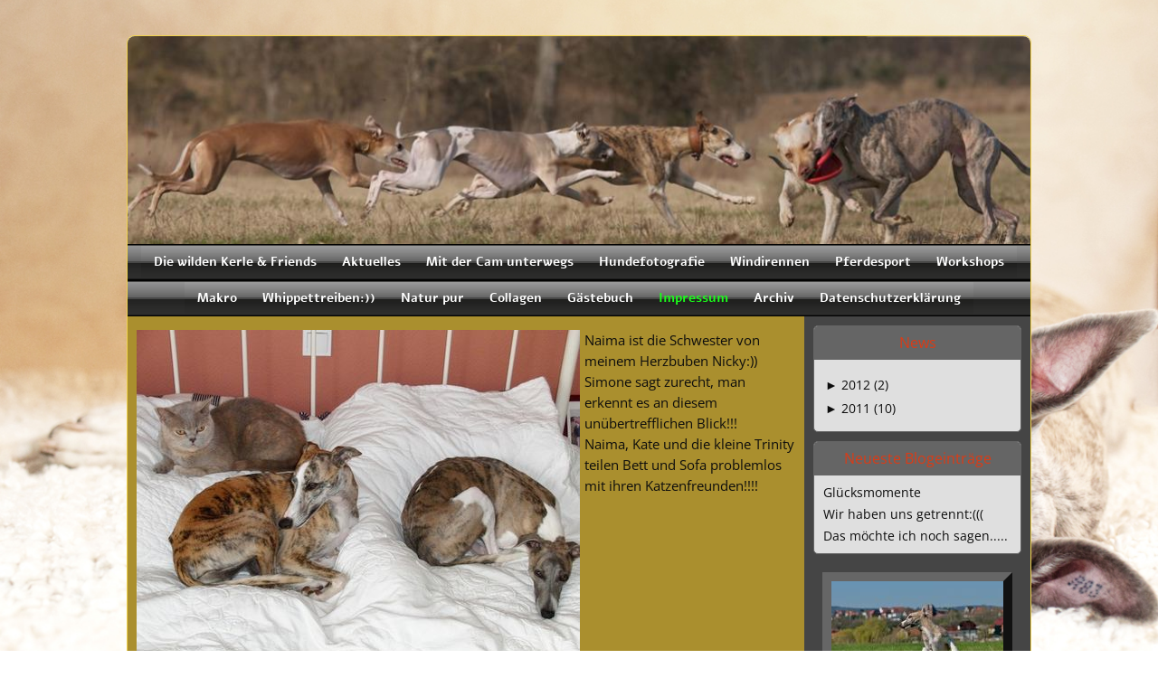

--- FILE ---
content_type: text/html; charset=UTF-8
request_url: https://www.die-wilden-kerle.info/64.html
body_size: 17176
content:
<!DOCTYPE html>
<html lang="de">
<head>
	<meta charset="UTF-8">
	<link rel="preconnect" href="https://resources.page4.com" crossorigin="anonymous"/>
	<title>die-wilden-kerle&amp; friends - Naima, Kate und Trinity</title>
	<meta name="msapplication-config" content="none"/>
	<meta name="viewport" content="width=device-width, initial-scale=1" />
	<meta name="author" content="www.die-wilden-kerle.info" />
	<meta name="description" content="Meine HP dient der Unterhaltung und erzählt aus dem Leben meiner Whippets Nicky und Joker und deren Freunde und den Katzen Alex und Pinky.Da ich supergerne fotografiere, gibt es außerdem gaaanz viele Naturbilder zu sehen" />
	<meta property="og:title" content="die-wilden-kerle& friends - Naima, Kate und Trinity" />
	<meta property="og:description" content="Meine HP dient der Unterhaltung und erzählt aus dem Leben meiner Whippets Nicky und Joker und deren Freunde und den Katzen Alex und Pinky.Da ich supergerne fotografiere, gibt es außerdem gaaanz viele Naturbilder zu sehen" />
	<meta property="og:type" content="website" />
	<meta property="og:url" content="https://www.die-wilden-kerle.info/64.html" />
	<link rel="stylesheet" type="text/css" id="p4_layout_style" href="/layout-1-899557002d-278c08ac.css" />
	<link rel="stylesheet" type="text/css" href="/system/templates/client.css.german?278c08ac" />
	<link rel="stylesheet" type="text/css" href="/system/mods/mod.cookie_consent.css?278c08ac" />
	<link rel="stylesheet" type="text/css" href="/system/widgets/widgets.css?278c08ac" />
	<link rel="stylesheet" type="text/css" href="/system/templates/client.animation.css?278c08ac" />
	<script src="/system/shared/ext/jquery.js?278c08ac" type="text/javascript"></script>
	<script src="/system/widgets/widgets.js?278c08ac" type="text/javascript"></script>
	<script src="/system/shared/js/client.async.js?278c08ac" type="text/javascript" defer></script>
	<script src="/system/content/calendar/content.calendar.js.german?278c08ac" type="text/javascript" defer></script>
	<style type="text/css">
	/* cyrillic-ext */
@font-face {
  font-family: 'Advent Pro';
  font-style: normal;
  font-weight: 300;
  font-stretch: 100%;
  font-display: swap;
  src: url(https://resources.page4.com/fonts/s/adventpro/v19/V8mVoQfxVT4Dvddr_yOwrzaFxV7JtdQgFqXdUC4qMm4bHQ.woff2) format('woff2');
  unicode-range: U+0460-052F, U+1C80-1C88, U+20B4, U+2DE0-2DFF, U+A640-A69F, U+FE2E-FE2F;
}
/* cyrillic */
@font-face {
  font-family: 'Advent Pro';
  font-style: normal;
  font-weight: 300;
  font-stretch: 100%;
  font-display: swap;
  src: url(https://resources.page4.com/fonts/s/adventpro/v19/V8mVoQfxVT4Dvddr_yOwrzaFxV7JtdQgFqXdUC4jMm4bHQ.woff2) format('woff2');
  unicode-range: U+0301, U+0400-045F, U+0490-0491, U+04B0-04B1, U+2116;
}
/* greek */
@font-face {
  font-family: 'Advent Pro';
  font-style: normal;
  font-weight: 300;
  font-stretch: 100%;
  font-display: swap;
  src: url(https://resources.page4.com/fonts/s/adventpro/v19/V8mVoQfxVT4Dvddr_yOwrzaFxV7JtdQgFqXdUC4kMm4bHQ.woff2) format('woff2');
  unicode-range: U+0370-03FF;
}
/* latin-ext */
@font-face {
  font-family: 'Advent Pro';
  font-style: normal;
  font-weight: 300;
  font-stretch: 100%;
  font-display: swap;
  src: url(https://resources.page4.com/fonts/s/adventpro/v19/V8mVoQfxVT4Dvddr_yOwrzaFxV7JtdQgFqXdUC4pMm4bHQ.woff2) format('woff2');
  unicode-range: U+0100-024F, U+0259, U+1E00-1EFF, U+2020, U+20A0-20AB, U+20AD-20CF, U+2113, U+2C60-2C7F, U+A720-A7FF;
}
/* latin */
@font-face {
  font-family: 'Advent Pro';
  font-style: normal;
  font-weight: 300;
  font-stretch: 100%;
  font-display: swap;
  src: url(https://resources.page4.com/fonts/s/adventpro/v19/V8mVoQfxVT4Dvddr_yOwrzaFxV7JtdQgFqXdUC4nMm4.woff2) format('woff2');
  unicode-range: U+0000-00FF, U+0131, U+0152-0153, U+02BB-02BC, U+02C6, U+02DA, U+02DC, U+2000-206F, U+2074, U+20AC, U+2122, U+2191, U+2193, U+2212, U+2215, U+FEFF, U+FFFD;
}
/* cyrillic-ext */
@font-face {
  font-family: 'Advent Pro';
  font-style: normal;
  font-weight: 400;
  font-stretch: 100%;
  font-display: swap;
  src: url(https://resources.page4.com/fonts/s/adventpro/v19/V8mVoQfxVT4Dvddr_yOwrzaFxV7JtdQgFqXdUC4qMm4bHQ.woff2) format('woff2');
  unicode-range: U+0460-052F, U+1C80-1C88, U+20B4, U+2DE0-2DFF, U+A640-A69F, U+FE2E-FE2F;
}
/* cyrillic */
@font-face {
  font-family: 'Advent Pro';
  font-style: normal;
  font-weight: 400;
  font-stretch: 100%;
  font-display: swap;
  src: url(https://resources.page4.com/fonts/s/adventpro/v19/V8mVoQfxVT4Dvddr_yOwrzaFxV7JtdQgFqXdUC4jMm4bHQ.woff2) format('woff2');
  unicode-range: U+0301, U+0400-045F, U+0490-0491, U+04B0-04B1, U+2116;
}
/* greek */
@font-face {
  font-family: 'Advent Pro';
  font-style: normal;
  font-weight: 400;
  font-stretch: 100%;
  font-display: swap;
  src: url(https://resources.page4.com/fonts/s/adventpro/v19/V8mVoQfxVT4Dvddr_yOwrzaFxV7JtdQgFqXdUC4kMm4bHQ.woff2) format('woff2');
  unicode-range: U+0370-03FF;
}
/* latin-ext */
@font-face {
  font-family: 'Advent Pro';
  font-style: normal;
  font-weight: 400;
  font-stretch: 100%;
  font-display: swap;
  src: url(https://resources.page4.com/fonts/s/adventpro/v19/V8mVoQfxVT4Dvddr_yOwrzaFxV7JtdQgFqXdUC4pMm4bHQ.woff2) format('woff2');
  unicode-range: U+0100-024F, U+0259, U+1E00-1EFF, U+2020, U+20A0-20AB, U+20AD-20CF, U+2113, U+2C60-2C7F, U+A720-A7FF;
}
/* latin */
@font-face {
  font-family: 'Advent Pro';
  font-style: normal;
  font-weight: 400;
  font-stretch: 100%;
  font-display: swap;
  src: url(https://resources.page4.com/fonts/s/adventpro/v19/V8mVoQfxVT4Dvddr_yOwrzaFxV7JtdQgFqXdUC4nMm4.woff2) format('woff2');
  unicode-range: U+0000-00FF, U+0131, U+0152-0153, U+02BB-02BC, U+02C6, U+02DA, U+02DC, U+2000-206F, U+2074, U+20AC, U+2122, U+2191, U+2193, U+2212, U+2215, U+FEFF, U+FFFD;
}
/* cyrillic-ext */
@font-face {
  font-family: 'Advent Pro';
  font-style: normal;
  font-weight: 700;
  font-stretch: 100%;
  font-display: swap;
  src: url(https://resources.page4.com/fonts/s/adventpro/v19/V8mVoQfxVT4Dvddr_yOwrzaFxV7JtdQgFqXdUC4qMm4bHQ.woff2) format('woff2');
  unicode-range: U+0460-052F, U+1C80-1C88, U+20B4, U+2DE0-2DFF, U+A640-A69F, U+FE2E-FE2F;
}
/* cyrillic */
@font-face {
  font-family: 'Advent Pro';
  font-style: normal;
  font-weight: 700;
  font-stretch: 100%;
  font-display: swap;
  src: url(https://resources.page4.com/fonts/s/adventpro/v19/V8mVoQfxVT4Dvddr_yOwrzaFxV7JtdQgFqXdUC4jMm4bHQ.woff2) format('woff2');
  unicode-range: U+0301, U+0400-045F, U+0490-0491, U+04B0-04B1, U+2116;
}
/* greek */
@font-face {
  font-family: 'Advent Pro';
  font-style: normal;
  font-weight: 700;
  font-stretch: 100%;
  font-display: swap;
  src: url(https://resources.page4.com/fonts/s/adventpro/v19/V8mVoQfxVT4Dvddr_yOwrzaFxV7JtdQgFqXdUC4kMm4bHQ.woff2) format('woff2');
  unicode-range: U+0370-03FF;
}
/* latin-ext */
@font-face {
  font-family: 'Advent Pro';
  font-style: normal;
  font-weight: 700;
  font-stretch: 100%;
  font-display: swap;
  src: url(https://resources.page4.com/fonts/s/adventpro/v19/V8mVoQfxVT4Dvddr_yOwrzaFxV7JtdQgFqXdUC4pMm4bHQ.woff2) format('woff2');
  unicode-range: U+0100-024F, U+0259, U+1E00-1EFF, U+2020, U+20A0-20AB, U+20AD-20CF, U+2113, U+2C60-2C7F, U+A720-A7FF;
}
/* latin */
@font-face {
  font-family: 'Advent Pro';
  font-style: normal;
  font-weight: 700;
  font-stretch: 100%;
  font-display: swap;
  src: url(https://resources.page4.com/fonts/s/adventpro/v19/V8mVoQfxVT4Dvddr_yOwrzaFxV7JtdQgFqXdUC4nMm4.woff2) format('woff2');
  unicode-range: U+0000-00FF, U+0131, U+0152-0153, U+02BB-02BC, U+02C6, U+02DA, U+02DC, U+2000-206F, U+2074, U+20AC, U+2122, U+2191, U+2193, U+2212, U+2215, U+FEFF, U+FFFD;
}

#cnt5488 .counter-box {text-align:center;}
#cnt5488 .counter-box>img {border:5px solid #ffad33;background-color:#000000;border-radius:0px}
#cnt5488 .counter-box>div {padding:0px 5px;font-family:Advent Pro;font-size:20px;color:#000000;background-color:#000000;border:5px solid #ffad33;border-radius:0px}
#cnt5488 .counter-box>div>div {width:1.20em;}
.counter-box>div {width:auto;display:inline-block;overflow:hidden;}
.counter-box>div>div {display:inline-block;text-align:center;line-height:normal;}
.p4-cnt-imageonly figure {position:relative;line-height:0;max-width:100%;overflow:hidden;}
.p4-cnt-imageonly figure a {display:inline;line-height:0 !important;}
.p4-cnt-imageonly img {width:100%;height:auto;}
#cnt5489 figure {margin:0 auto 0 auto;width:210px;}
#cnt5489 img, #cnt5489 canvas {box-sizing: border-box;border:10px outset #666666;border-radius:0px;}
#cnt5489 figcaption {padding-top:1px;font-family:Arial Black; font-size:10px; color:#262626; line-height:1.1em; letter-spacing:0.0em;}
#sbe_calendar_5490_week {font-family: "Times New Roman"; font-size: 12px; color: #000000;}
#sbe_calendar_5490_days {font-family: "Times New Roman"; font-size: 12px; color: #414141;}
.sbe_time_5490_date {line-height:normal; text-align:center; font-family: "Times New Roman"; font-size: 14px; color: #000000; padding:3px; background-color:#595959; border-bottom:1px solid #595959;}
#sbe_time_5490_time {line-height:normal; text-align:center; font-family: "Times New Roman"; font-size: 14px; color: #000000; padding:3px;}
#sbe_time_table_5490 {margin-left:auto;margin-right:auto;}
#sbe_time_table_5490 div {line-height:normal; font-family: "Times New Roman"; font-size: 12px; color: #414141; text-align:center;}
#sbe_time_table_5490 td {padding:2px;}
#sbe_time_thead_5490 div {line-height:normal; font-family: "Times New Roman"; font-size: 12px; color: #000000;}
#cnt5490 > div {background-color:#f4dbb6; border:1px solid #595959;}
#cnt5490 .sbe_time_active {background-color:#ff1a1a;}
#cnt5490 .sbe_time_calendar {border:0px solid #595959;border-bottom-width:1px;}
#cnt5491 figure {margin:0 auto 0 auto;width:148px;}
#cnt5491 img, #cnt5491 canvas {box-sizing: border-box;border:4px solid #ff9900;border-radius:0px;}
#cnt5491 figcaption {padding-top:1px;font-family:Arial Black; font-size:10px; color:#ff1a1a; line-height:1.1em; letter-spacing:0.0em;}
#cnt5492 figure {margin:0 auto 0 auto;width:170px;}
#cnt5492 img, #cnt5492 canvas,#cnt5493 img, #cnt5493 canvas,#cnt5494 img, #cnt5494 canvas {box-sizing: border-box;border:0px solid #858585;border-radius:0px;}
#cnt5492 figcaption {padding-top:1px;font-family:Arial Black; font-size:10px; color:#858585; line-height:1.1em; letter-spacing:0.0em;}
#cnt5493 figure,#cnt5494 figure {margin:0 auto 0 auto;width:200px;}
#cnt5493 figcaption {padding-top:1px;font-family:Arial Black; font-size:10px; color:#387230; line-height:1.1em; letter-spacing:0.0em;}
#cnt5494 figcaption {padding-top:1px;font-family:Arial Black; font-size:10px; color:#0d0d0d; line-height:1.1em; letter-spacing:0.0em;}
.p4-cnt-richtext .inner-image {position:relative;z-index:1;margin:0;max-width:100%;overflow:hidden;}
.p4-cnt-richtext .inner-image img {display:block;height:auto;max-width:100%;border:0px;}
.p4-cnt-richtext hr {color:inherit;border: 1px solid currentColor;}
.p4-cnt-richtext .image-caption {display:block}
#cnt553 .inner-image {margin-bottom:5px;float:left;margin-right:5px;}
#cnt553 .inner-image img {width:490px;}
#cnt1048 figure,#cnt1049 figure,#cnt1050 figure {margin:0 0 0 0;width:456px;}
#cnt1048 img, #cnt1048 canvas,#cnt1049 img, #cnt1049 canvas,#cnt1050 img, #cnt1050 canvas,#cnt554 img, #cnt554 canvas,#cnt555 img, #cnt555 canvas,#cnt565 img, #cnt565 canvas,#cnt1002 img, #cnt1002 canvas,#cnt1003 img, #cnt1003 canvas {box-sizing: border-box;border:0px solid #000000;border-radius:0px;}
#cnt1048 figcaption,#cnt1049 figcaption,#cnt1050 figcaption,#cnt554 figcaption,#cnt555 figcaption,#cnt565 figcaption,#cnt1002 figcaption,#cnt1003 figcaption {padding-top:10px;font-family:Arial Black; font-size:10px; color:#000000; line-height:1.1em; letter-spacing:0.0em;}
#cnt554 figure,#cnt555 figure {margin:0 0 0 0;width:550px;}
#cnt565 figure,#cnt1003 figure {margin:0 0 0 0;width:490px;}
#cnt1002 figure {margin:0 0 0 0;width:460px;}
#cnt5592 .widget-header-empty {--wdg-layout_height: var(--design-head_1-size);--wdg-layout_margin: var(--design-head_1-margin);--wdg-layout_bg_color: var(--design-head_1-color);--wdg-layout_bg_image: var(--design-head_1-image);--wdg-layout_bg_image_size: var(--design-head_1-image_size);--wdg-layout_bg_image_repeat: var(--design-head_1-image_repeat);--wdg-layout_bg_image_position: var(--design-head_1-image_position);--wdg-layout_border_color: var(--design-head_1-border_color);--wdg-layout_border_style: var(--design-head_1-border_style);--wdg-layout_border_width: var(--design-head_1-border_width);--wdg-layout_border_bmode: var(--design-head_1-border_bmode);--wdg-layout_border_radius: var(--design-head_1-border_radius);--wdg-layout_border_cmode: var(--design-head_1-border_cmode);--wdg-layout_wrap_bg_color: var(--design-head_1-wrap-color);--wdg-layout_wrap_bg_image: var(--design-head_1-wrap-image);--wdg-layout_wrap_bg_image_size: var(--design-head_1-wrap-image_size);--wdg-layout_wrap_bg_image_repeat: var(--design-head_1-wrap-image_repeat);--wdg-layout_wrap_bg_image_position: var(--design-head_1-wrap-image_position);--wdg-layout_border_wrap_color: var(--design-head_1-wrap-border_color);--wdg-layout_border_wrap_style: var(--design-head_1-wrap-border_style);--wdg-layout_border_wrap_width: var(--design-head_1-wrap-border_width);--wdg-layout_border_wrap_bmode: var(--design-head_1-wrap-border_bmode);--wdg-layout_border_wrap_radius: var(--design-head_1-wrap-border_radius);--wdg-layout_border_wrap_cmode: var(--design-head_1-wrap-border_cmode);}
#cnt5486 .dCol:nth-child(1),#cnt551 .dCol:nth-child(1) {width:100%;}
#cnt5488,#cnt5489,#cnt5490,#cnt5491,#cnt5492,#cnt5493,#cnt5494 {padding:0px;background-color:transparent;}@media(max-width:768px) {#cnt553 .inner-image {float:none; text-align: center; margin:0 0 10px 0;}
#cnt553 .inner-image img {display:inline-block;}}
	</style>
	<script type="text/javascript">const lazyLoadContentImages=c=>{document.querySelectorAll("#cnt"+c+" img").forEach(a=>{var b=a.getAttribute("src");b.includes("_c100_100")&&(b=b.replace("_c100_100","_c"+Math.round(a.clientWidth*Math.min(2,window.devicePixelRatio?window.devicePixelRatio:1))+"_"+Math.round(a.clientHeight*Math.min(2,window.devicePixelRatio?window.devicePixelRatio:1))),a.setAttribute("src",b),a.style.width=Math.round(a.clientWidth)+"px")})};
const lazyLoadBackgroundImages=(n,d="g",o=0,a=0)=>{const e=document.querySelectorAll(n);e.forEach(n=>{var e,i=getComputedStyle(n);"fixed"===i.backgroundAttachment&&(o=window.innerWidth,a=window.innerHeight);const t=i.backgroundImage;t&&t.includes("_c100_100")&&(e=Math.min(window.innerWidth,Math.round(o||n.clientWidth))*Math.min(2,window.devicePixelRatio||1),i=Math.min(window.innerHeight,Math.round(a||n.clientHeight))*Math.min(2,window.devicePixelRatio||1),n.style.backgroundImage=t.replace("_c100_100","_"+d+e+"_"+i))})};


var p4SiteConfig = {'privConsent': {'text':'','link_text':'','button_allow':'','button_deny':'','mode': 2, 'link': "/datenschutz.html"}};

</script>
	

</head>
<body class="p4_layout_1 c4p-layout-1 c4p_background_99 responsive"><div class="c4p_main_margin">	<div id="c4p_main" class="p4-layout-element c4p_main_width c4p_background_0 c4p_border_0"  >				<header aria-label="Kopfzeile" id="c4p_head_1" class="p4-layout-element c4p_head_1_height c4p_background_1 c4p_border_1 c4p_page_image c4p_head_1_margin"  >	<div id="c4p_head_1_cnt"><div class="layout-widget-wrap"><div id="cnt5592" class="dCon p4-cnt-widget ">
<div class="widget-base widget-header-empty">
    

<div class="wrap">
</div>
        
        
</div></div></div></div>		</header>								<div id="c4p_nav" class="c4p_background_6 c4p_border_6 c4p_nav_margin p4-flex-box"   style="position:relative;"><div role="navigation" aria-label="Hauptnavigation" class="c4p_nav_horizontal c4p_nav_101601 c4p_subnav_1 c4p_subnav_2 c4p_subnav_3 nav101601"><ul class="nav_l_0"><li class="nav_n"><a href="/" title="" data-state="parent">Die wilden Kerle &amp; Friends</a><ul class="nav_l_1"><li class="nav_n"><a href="/40.html" title="" data-state="parent">Meine Süssen</a><ul class="nav_l_2"><li class="nav_n"><a href="/48.html" title="" data-state="parent">Nicky</a><ul class="nav_l_3"><li class="nav_n"><a href="/196.html" title="">Nicky 3Jahre</a></li><li class="nav_n"><a href="/316.html" title="">Nicky 4 Jahre</a></li></ul></li><li class="nav_n"><a href="/49.html" title="" data-state="parent">Joker</a><ul class="nav_l_3"><li class="nav_n"><a href="/183.html" title="">Joker 2 Jahre jung</a></li><li class="nav_n"><a href="/277.html" title="">Joker 3 Jahre jung</a></li></ul></li><li class="nav_n"><a href="/50.html" title="">Alex und Pinky</a></li><li class="nav_n"><a href="/47.html" title="">Bildergalerie</a></li></ul></li><li class="nav_n"><a href="/51.html" title="">IN meinem Herzen</a></li><li class="nav_n"><a href="/104.html" title="">Catwalk</a></li><li class="nav_n"><a href="/174.html" title="">Portraits:))</a></li><li class="nav_n"><a href="/87.html" title="" data-state="parent">Indoorshooting:))</a><ul class="nav_l_2"><li class="nav_n"><a href="/359.html" title="">Hintergründig</a></li><li class="nav_n"><a href="/356.html" title="">Spielstunde</a></li><li class="nav_n"><a href="/351.html" title="">Winterweihnachtszeit</a></li><li class="nav_n"><a href="/350.html" title="">Nachtschwärmer</a></li><li class="nav_n"><a href="/289.html" title="">Henry</a></li><li class="nav_n"><a href="/280.html" title="">Sonnenersatz</a></li><li class="nav_n"><a href="/271.html" title="">Schwarzmalerei:))</a></li><li class="nav_n"><a href="/269.html" title="">Besuch</a></li><li class="nav_n"><a href="/231.html" title="">Urlaubslust</a></li><li class="nav_n"><a href="/214.html" title="">Chaosclub:))</a></li><li class="nav_n"><a href="/211.html" title="">Blumenjungs</a></li><li class="nav_n"><a href="/204.html" title="" data-state="parent">Frohe Ostern</a><ul class="nav_l_3"><li class="nav_n"><a href="/206.html" title="">Sofageflüster</a></li></ul></li><li class="nav_n"><a href="/147.html" title="" data-state="parent">Besinnliche Zeit?</a><ul class="nav_l_3"><li class="nav_n"><a href="/155.html" title="">Nach dem Fest</a></li></ul></li><li class="nav_n"><a href="/163.html" title="" data-state="parent">Fünf mit einem Blitz</a><ul class="nav_l_3"><li class="nav_n"><a href="/164.html" title="">Und im Licht</a></li></ul></li></ul></li><li class="nav_n"><a href="/159.html" title="" data-state="parent">Specials</a><ul class="nav_l_2"><li class="nav_n"><a href="/267.html" title="">Weihnachten 2012</a></li><li class="nav_n"><a href="/153.html" title="">Weihnachten2011</a></li><li class="nav_n"><a href="/176.html" title="" data-state="parent">Faschingsvorbereitung</a><ul class="nav_l_3"><li class="nav_n"><a href="/179.html" title="">Nichts zu meckern....</a></li></ul></li><li class="nav_n"><a href="/276.html" title="">Fasching 2013</a></li></ul></li><li class="nav_n"><a href="/103.html" title="" data-state="parent">Meine VIPs:))</a><ul class="nav_l_2"><li class="nav_n"><a href="/72.html" title="">Neues von Jossi...</a></li><li class="nav_n"><a href="/83.html" title="">Noch mehr Familie:))</a></li><li class="nav_n"><a href="/81.html" title="" data-state="parent">Claudias Wundergarten:))</a><ul class="nav_l_3"><li class="nav_n"><a href="/120.html" title="">Herbstbesuch</a></li><li class="nav_n"><a href="/224.html" title="">Gartenparty</a></li></ul></li><li class="nav_n"><a href="/107.html" title="">Elas Highlights</a></li><li class="nav_n"><a href="/108.html" title="">Vickys  Dog-Art</a></li></ul></li><li class="nav_n"><a href="/101.html" title="" data-state="parent">Experimentierecke</a><ul class="nav_l_2"><li class="nav_n"><a href="/69.html" title="">Macroversuche</a></li><li class="nav_n"><a href="/100.html" title="">Bildbearbeitung</a></li><li class="nav_n"><a href="/261.html" title="">Vogelperspektive</a></li></ul></li><li class="nav_n"><a href="/203.html" title="" data-state="parent">Wem erzähl ich das....</a><ul class="nav_l_2"><li class="nav_n"><a href="/219.html" title="">Alles nur aus Liebe...</a></li><li class="nav_n"><a href="/221.html" title="">Gruppentreffen</a></li><li class="nav_n"><a href="/227.html" title="">Rudelhochzeit</a></li><li class="nav_n"><a href="/201.html" title="">Was soll das denn?</a></li><li class="nav_n"><a href="/244.html" title="" data-state="parent">Bildergeschichten:))</a><ul class="nav_l_3"><li class="nav_n"><a href="/46.html" title="">Videos</a></li></ul></li></ul></li></ul></li><li class="nav_n"><a href="/372.html" title="" data-state="parent">Aktuelles</a><ul class="nav_l_1"><li class="nav_n"><a href="/373.html" title="">Februar2016</a></li><li class="nav_n"><a href="/370.html" title="">Mai</a></li><li class="nav_n"><a href="/366.html" title="">April 2014</a></li><li class="nav_n"><a href="/358.html" title="">März2014</a></li><li class="nav_n"><a href="/357.html" title="">Februar2014</a></li><li class="nav_n"><a href="/353.html" title="">Januar2014</a></li></ul></li><li class="nav_n"><a href="/284.html" title="" data-state="parent">Mit der Cam unterwegs</a><ul class="nav_l_1"><li class="nav_n"><a href="/337.html" title="">Ritterturnier Bad Münster</a></li><li class="nav_n"><a href="/338.html" title="">Darmstadt Windhundfest</a></li><li class="nav_n"><a href="/334.html" title="">Frankfurt-Startbahn West</a></li><li class="nav_n"><a href="/336.html" title="">Stuttgart-Wilhelma</a></li><li class="nav_n"><a href="/137.html" title="" data-state="parent">Geschichten aus Stuttgart</a><ul class="nav_l_2"><li class="nav_n"><a href="/138.html" title="">Hinschauhunde</a></li><li class="nav_n"><a href="/136.html" title="">Sofakatzen</a></li><li class="nav_n"><a href="/139.html" title="">Stuttgarts next Topmodells:))</a></li></ul></li><li class="nav_n"><a href="/305.html" title="">Fotografentreff bei Simone</a></li><li class="nav_n"><a href="/252.html" title="">Tropica in Roihesse</a></li></ul></li><li class="nav_n"><a href="/292.html" title="" data-state="parent">Hundefotografie</a><ul class="nav_l_1"><li class="nav_n"><a href="/343.html" title="">Agility in Ingelheim</a></li><li class="nav_n"><a href="/329.html" title="">Struppirennen in Landstuhl</a></li><li class="nav_n"><a href="/320.html" title="">Wasserhunde</a></li><li class="nav_n"><a href="/323.html" title="">Kwick und Jill</a></li><li class="nav_n"><a href="/285.html" title="">Boxer &amp;Co</a></li><li class="nav_n"><a href="/318.html" title="">Fellnasen</a></li><li class="nav_n"><a href="/311.html" title="">Paul und Kumpels</a></li><li class="nav_n"><a href="/293.html" title="">Emmi</a></li><li class="nav_n"><a href="/294.html" title="">Kampfschmuser</a></li><li class="nav_n"><a href="/303.html" title="">Watson und Kara</a></li></ul></li><li class="nav_n"><a href="/150.html" title="" data-state="parent">Windirennen</a><ul class="nav_l_1"><li class="nav_n"><a href="/369.html" title="">Hünstetten Ostern</a></li><li class="nav_n"><a href="/365.html" title="">Coursing Gelsenkirchen</a></li><li class="nav_n"><a href="/362.html" title="" data-state="parent">Coursing in Merdingen 2014</a><ul class="nav_l_2"><li class="nav_n"><a href="/363.html" title="">Merdingen 1</a></li></ul></li><li class="nav_n"><a href="/364.html" title="">Training in Hünstetten 16.3.14</a></li><li class="nav_n"><a href="/342.html" title="">Sachsenheim Dukatenrennen 2013</a></li><li class="nav_n"><a href="/306.html" title="" data-state="parent">Windhund-Arena Hünstetten</a><ul class="nav_l_2"><li class="nav_n"><a href="/307.html" title="">Hünstetten1</a></li><li class="nav_n"><a href="/308.html" title="">Hünstetten2</a></li></ul></li><li class="nav_n"><a href="/324.html" title="">Hünstetten 20.07.13</a></li><li class="nav_n"><a href="/322.html" title="">Trainingslauf Hünstetten</a></li><li class="nav_n"><a href="/297.html" title="" data-state="parent">Grasbahn Oberhausen 2013</a><ul class="nav_l_2"><li class="nav_n"><a href="/298.html" title="">Oberhausen1</a></li><li class="nav_n"><a href="/299.html" title="">Oberhausen 2</a></li><li class="nav_n"><a href="/304.html" title="">Oberhausen 3</a></li></ul></li><li class="nav_n"><a href="/295.html" title="" data-state="parent">Sandbahn in Sachsenheim 2013</a><ul class="nav_l_2"><li class="nav_n"><a href="/296.html" title="">Sachsenheim 1</a></li><li class="nav_n"><a href="/301.html" title="">Sachsenheim2</a></li></ul></li><li class="nav_n"><a href="/257.html" title="">Landstuhl im Schnee</a></li><li class="nav_n"><a href="/254.html" title="" data-state="parent">Hubertusrennen Oberhausen</a><ul class="nav_l_2"><li class="nav_n"><a href="/255.html" title="">Rennen1</a></li><li class="nav_n"><a href="/256.html" title="">Rennen2</a></li></ul></li><li class="nav_n"><a href="/247.html" title="" data-state="parent">Freiburg im Fellrausch</a><ul class="nav_l_2"><li class="nav_n"><a href="/246.html" title="">Barsoi</a></li><li class="nav_n"><a href="/248.html" title="">Whippet</a></li><li class="nav_n"><a href="/249.html" title="">Windspiel</a></li><li class="nav_n"><a href="/250.html" title="">Afghane</a></li><li class="nav_n"><a href="/251.html" title="">Außer Konkurrenz</a></li></ul></li></ul></li><li class="nav_n"><a href="/331.html" title="" data-state="parent">Pferdesport</a><ul class="nav_l_1"><li class="nav_n"><a href="/332.html" title="">Reitturnier Ippesheim/Planig</a></li><li class="nav_n"><a href="/368.html" title="">Pferde an der Nahe</a></li></ul></li><li class="nav_n"><a href="/273.html" title="" data-state="parent">Workshops</a><ul class="nav_l_1"><li class="nav_n"><a href="/367.html" title="">People-Fotografie</a></li><li class="nav_n"><a href="/346.html" title="">Nachtaufnahmen am Rhein </a></li><li class="nav_n"><a href="/347.html" title="">Studio bei Regine Heuser</a></li><li class="nav_n"><a href="/335.html" title="">Zoowelten in Köln</a></li><li class="nav_n"><a href="/287.html" title="">Fundi-Top-Mädels in Boppard</a></li><li class="nav_n"><a href="/272.html" title="" data-state="parent">Pferde in Pettstadt</a><ul class="nav_l_2"><li class="nav_n"><a href="/275.html" title="">Pferde</a></li></ul></li><li class="nav_n"><a href="/278.html" title="" data-state="parent">Hunde in Harthausen</a><ul class="nav_l_2"><li class="nav_n"><a href="/279.html" title="">Agility</a></li></ul></li><li class="nav_n"><a href="/282.html" title="" data-state="parent">Knuddeltiere in Köln</a><ul class="nav_l_2"><li class="nav_n"><a href="/283.html" title="">Gino und Hutch</a></li></ul></li></ul></li><li class="nav_n"><a href="/309.html" title="" data-state="parent">Makro</a><ul class="nav_l_1"><li class="nav_n"><a href="/310.html" title="">Workshop mit Schotti und Uschi</a></li></ul></li><li class="nav_n"><a href="/56.html" title="" data-state="parent">Whippettreiben:))</a><ul class="nav_l_1"><li class="nav_n"><a href="/170.html" title="" data-state="parent">Die wilden Kerle daheim</a><ul class="nav_l_2"><li class="nav_n"><a href="/361.html" title="">Februar</a></li><li class="nav_n"><a href="/355.html" title="">Januarfun</a></li><li class="nav_n"><a href="/352.html" title="">Aufm Acker</a></li><li class="nav_n"><a href="/341.html" title="">Herbst 2013</a></li><li class="nav_n"><a href="/330.html" title="">Spassgesellschaft</a></li><li class="nav_n"><a href="/325.html" title="">Sommerfun</a></li><li class="nav_n"><a href="/265.html" title="">Mantelsonntag</a></li><li class="nav_n"><a href="/288.html" title="">Knuddelzeit</a></li><li class="nav_n"><a href="/242.html" title="">Novemberfeeling</a></li><li class="nav_n"><a href="/230.html" title="">Auf Sparflamme</a></li><li class="nav_n"><a href="/225.html" title="">Sonntagsfun</a></li><li class="nav_n"><a href="/223.html" title="">Fit for Fun</a></li><li class="nav_n"><a href="/220.html" title="">Rüpelrennen</a></li><li class="nav_n"><a href="/218.html" title="">Rudelführer werden..</a></li><li class="nav_n"><a href="/213.html" title="">Gartenarbeit, nene,,,</a></li><li class="nav_n"><a href="/202.html" title="">Nicky hat es nicht leicht..</a></li><li class="nav_n"><a href="/184.html" title="">Auf`m Acker</a></li><li class="nav_n"><a href="/173.html" title="">Streik</a></li><li class="nav_n"><a href="/160.html" title="">Bisschen Bluna:))</a></li><li class="nav_n"><a href="/140.html" title="">Novemberspass</a></li><li class="nav_n"><a href="/135.html" title="">Allzeit bereit:))</a></li><li class="nav_n"><a href="/97.html" title="">Hitzewallungen in Planig</a></li><li class="nav_n"><a href="/109.html" title="">Theissen, der Scheibenklau</a></li></ul></li><li class="nav_n"><a href="/169.html" title="" data-state="parent">Die wilden Kerle in Thüringen</a><ul class="nav_l_2"><li class="nav_n"><a href="/326.html" title="">Sommer 2013</a></li><li class="nav_n"><a href="/240.html" title="" data-state="parent">Kurztrip</a><ul class="nav_l_3"><li class="nav_n"><a href="/241.html" title="">Neue Seite</a></li></ul></li><li class="nav_n"><a href="/193.html" title="" data-state="parent">Warming up</a><ul class="nav_l_3"><li class="nav_n"><a href="/195.html" title="">I feel good:))</a></li><li class="nav_n"><a href="/194.html" title="">Happy Birthday</a></li></ul></li><li class="nav_n"><a href="/177.html" title="">Montagssprung:)</a></li><li class="nav_n"><a href="/175.html" title="">5erPack </a></li><li class="nav_n"><a href="/171.html" title="">Letzte Runde</a></li><li class="nav_n"><a href="/82.html" title="">Akira mit 4 Jungs</a></li><li class="nav_n"><a href="/85.html" title="">ein schöner Garten tuts auch:)</a></li><li class="nav_n"><a href="/86.html" title="">Die 5er Bande:))</a></li><li class="nav_n"><a href="/93.html" title="">Wiesenalarm</a></li><li class="nav_n"><a href="/70.html" title="">3 zu 2 für Dankmarshausen:))</a></li><li class="nav_n"><a href="/141.html" title="">Gegen den Regen</a></li></ul></li><li class="nav_n"><a href="/143.html" title="" data-state="parent">Die wilden Kerle in Bayern</a><ul class="nav_l_2"><li class="nav_n"><a href="/187.html" title="" data-state="parent">Freistaatfun</a><ul class="nav_l_3"><li class="nav_n"><a href="/186.html" title="" data-state="parent">Aschermittwoch auf bayrisch:))</a><ul class="nav_l_4"><li class="nav_n"><a href="/189.html" title="">Alles nur geklaut:))</a></li></ul></li><li class="nav_n"><a href="/188.html" title="">Leg di obi</a></li><li class="nav_n"><a href="/190.html" title="">Hintergründig:))</a></li></ul></li><li class="nav_n"><a href="/113.html" title="" data-state="parent">O`zapft is:)))</a><ul class="nav_l_3"><li class="nav_n"><a href="/111.html" title="">In Bayern ist Whippetalarm:))</a></li><li class="nav_n"><a href="/119.html" title="">Wies´n Zauber</a></li><li class="nav_n"><a href="/114.html" title="">Smoke on the Water:))</a></li><li class="nav_n"><a href="/112.html" title="" data-state="parent">Romantik in Mocca:))</a><ul class="nav_l_4"><li class="nav_n"><a href="/115.html" title="">Hinter den Kulissen:))</a></li></ul></li></ul></li><li class="nav_n"><a href="/63.html" title="">1. Geburtstag in Bayern</a></li></ul></li><li class="nav_n"><a href="/123.html" title="" data-state="parent">Hinterm Deich:))</a><ul class="nav_l_2"><li class="nav_n"><a href="/126.html" title="">Nordsee Impressionen</a></li><li class="nav_n"><a href="/125.html" title="">Wenns mal regnet:))</a></li><li class="nav_n"><a href="/128.html" title="">Gartenparty</a></li><li class="nav_n"><a href="/134.html" title="">Strandpiraten</a></li><li class="nav_n"><a href="/124.html" title="">Dünenläufer</a></li><li class="nav_n"><a href="/127.html" title="">Robben in Friedriechskoog</a></li></ul></li><li class="nav_n"><a href="/232.html" title="" data-state="parent">Holland in Not:))</a><ul class="nav_l_2"><li class="nav_n"><a href="/235.html" title="">Viel Meer:))</a></li><li class="nav_n"><a href="/237.html" title="">Und noch ne Nase:))</a></li><li class="nav_n"><a href="/236.html" title="">Strandvergnügen:))</a></li><li class="nav_n"><a href="/238.html" title="">Frühsport:))</a></li><li class="nav_n"><a href="/233.html" title="">Heißbegehrt im kühlen Nass:die Scheibe:))</a></li><li class="nav_n"><a href="/234.html" title="">Letzte Strandläufe!</a></li></ul></li><li class="nav_n"><a href="/172.html" title="">Wasserspiele</a></li></ul></li><li class="nav_n"><a href="/95.html" title="" data-state="parent">Natur pur</a><ul class="nav_l_1"><li class="nav_n"><a href="/345.html" title="">Landschaften</a></li><li class="nav_n"><a href="/302.html" title="" data-state="parent">Turmfalken 2013</a><ul class="nav_l_2"><li class="nav_n"><a href="/321.html" title="">Nachwuchs in Ippesheim</a></li><li class="nav_n"><a href="/209.html" title="">Turmfalken 2012</a></li></ul></li><li class="nav_n"><a href="/156.html" title="" data-state="parent">Schwäne in Ippesheim</a><ul class="nav_l_2"><li class="nav_n"><a href="/340.html" title="">Herbstbilder</a></li><li class="nav_n"><a href="/317.html" title="">Juni 2013</a></li><li class="nav_n"><a href="/286.html" title="">März2013</a></li><li class="nav_n"><a href="/266.html" title="">Dezember2012</a></li><li class="nav_n"><a href="/253.html" title="">Oktober 2012</a></li></ul></li><li class="nav_n"><a href="/157.html" title="" data-state="parent"> Am Rhein bei H´heim</a><ul class="nav_l_2"><li class="nav_n"><a href="/314.html" title="">Mai 2013</a></li><li class="nav_n"><a href="/270.html" title="">Januar 2012</a></li></ul></li><li class="nav_n"><a href="/259.html" title="" data-state="parent">Rheinböllen im Hunsrück</a><ul class="nav_l_2"><li class="nav_n"><a href="/354.html" title="">Rheinböllen 31.12.13</a></li></ul></li><li class="nav_n"><a href="/215.html" title="">Falknerei Villmar-Weyer</a></li><li class="nav_n"><a href="/228.html" title="">Vor Ort</a></li><li class="nav_n"><a href="/208.html" title="">Nachbars Teich</a></li><li class="nav_n"><a href="/197.html" title="" data-state="parent">Palmengarten</a><ul class="nav_l_2"><li class="nav_n"><a href="/315.html" title="">2013</a></li></ul></li><li class="nav_n"><a href="/181.html" title="">Eiskalte Zeiten</a></li><li class="nav_n"><a href="/185.html" title="">Vogelwelt</a></li><li class="nav_n"><a href="/122.html" title="">Tiergarten Worms</a></li><li class="nav_n"><a href="/110.html" title="">Fasanerie? Wers glaubt!!!</a></li><li class="nav_n"><a href="/102.html" title="">Zoogeschichten aus Hessen</a></li><li class="nav_n"><a href="/94.html" title="">Buga Koblenz</a></li><li class="nav_n"><a href="/77.html" title="">Von Fischen und Vögeln</a></li><li class="nav_n"><a href="/88.html" title="" data-state="parent">Tierisches in Thüringen</a><ul class="nav_l_2"><li class="nav_n"><a href="/328.html" title="">Tierpark Gotha 2013</a></li></ul></li><li class="nav_n"><a href="/91.html" title="">Naturschutzgebiet</a></li><li class="nav_n"><a href="/217.html" title="">High Emotions</a></li></ul></li><li class="nav_n"><a href="/360.html" title="">Collagen</a></li><li class="nav_n"><a href="/38.html" title="">Gästebuch</a></li><li class="nav_c"><a href="/35.html" title="" data-state="parent">Impressum</a><ul class="nav_l_1"><li class="nav_n"><a href="/25.html" title="">Über mich</a></li><li class="nav_n"><a href="/58.html" title="">Linkliste</a></li><li class="nav_n"><a href="/37.html" title="">Kontaktformular</a></li><li class="nav_n"><a href="/45.html" title="">Seitenübersicht</a></li><li class="nav_n"><a href="/121.html" title="">Geburtstagskalender</a></li><li class="nav_c"><a href="/74.html" title="" data-state="parent">Whippetfreunde </a><ul class="nav_l_2"><li class="nav_n"><a href="/55.html" title="" data-state="parent">Whippetbayernbande</a><ul class="nav_l_3"><li class="nav_n"><a href="/262.html" title="">Spassgesellschaft</a></li><li class="nav_n"><a href="/65.html" title="">Sheela,</a></li><li class="nav_n"><a href="/146.html" title="" data-state="parent">Mamas little Helper:))</a><ul class="nav_l_4"><li class="nav_n"><a href="/182.html" title="">Shayenne zieht ein</a></li><li class="nav_n"><a href="/199.html" title="">Nesthäkchen Amelie</a></li><li class="nav_n"><a href="/226.html" title="">Zalando</a></li></ul></li><li class="nav_n"><a href="/210.html" title="">Emotionen</a></li><li class="nav_n"><a href="/198.html" title="" data-state="parent">Zwei Engel für Bayern</a><ul class="nav_l_4"><li class="nav_n"><a href="/205.html" title="">Fellnasenhäschen</a></li></ul></li></ul></li><li class="nav_n"><a href="/57.html" title="">Die Prinzen und Akira</a></li><li class="nav_n"><a href="/207.html" title="">Chiemgauer Flitzer</a></li><li class="nav_n"><a href="/59.html" title="">Die Göcklinger Nasen</a></li><li class="nav_a"><a href="/64.html#" title="">Naima, Kate und Trinity</a></li><li class="nav_n"><a href="/62.html" title="">Nichtchens Sir Henry:))</a></li><li class="nav_n"><a href="/60.html" title="" data-state="parent">Klein-Mogli:))</a><ul class="nav_l_3"><li class="nav_n"><a href="/92.html" title="">Mogli der Shootingstar</a></li></ul></li><li class="nav_n"><a href="/68.html" title="">Theissen der Whippetversteher</a></li><li class="nav_n"><a href="/78.html" title="">Cosmo</a></li><li class="nav_n"><a href="/89.html" title="">Leika</a></li><li class="nav_n"><a href="/96.html" title="">Pablo</a></li></ul></li></ul></li><li class="nav_n"><a href="/192.html" title="" data-state="parent">Archiv</a><ul class="nav_l_1"><li class="nav_n"><a href="/348.html" title="" data-state="parent">Dezember 2013</a><ul class="nav_l_2"><li class="nav_n"><a href="/344.html" title="">November2013</a></li><li class="nav_n"><a href="/339.html" title="">Oktober 2013</a></li><li class="nav_n"><a href="/333.html" title="">September 2013</a></li><li class="nav_n"><a href="/327.html" title="">August 2013</a></li><li class="nav_n"><a href="/319.html" title="">Juli2013</a></li><li class="nav_n"><a href="/312.html" title="">Juni2013</a></li><li class="nav_n"><a href="/300.html" title="">Mai2013</a></li><li class="nav_n"><a href="/291.html" title="">April2013</a></li><li class="nav_n"><a href="/281.html" title="">März2013</a></li><li class="nav_n"><a href="/274.html" title="">Febr 2013</a></li><li class="nav_n"><a href="/268.html" title="">Jan 2013</a></li></ul></li><li class="nav_n"><a href="/152.html" title="" data-state="parent">Kalender2012</a><ul class="nav_l_2"><li class="nav_n"><a href="/154.html" title="">Januar2012</a></li><li class="nav_n"><a href="/180.html" title="">Februar2012</a></li><li class="nav_n"><a href="/191.html" title="">März 2012</a></li><li class="nav_n"><a href="/200.html" title="">April2012</a></li><li class="nav_n"><a href="/212.html" title="">Mai2012</a></li><li class="nav_n"><a href="/216.html" title="">Juni2012</a></li><li class="nav_n"><a href="/222.html" title="">Juli2012</a></li><li class="nav_n"><a href="/229.html" title="">August2012</a></li><li class="nav_n"><a href="/239.html" title="">September2012</a></li><li class="nav_n"><a href="/245.html" title="">Oktober2012</a></li><li class="nav_n"><a href="/258.html" title="">November2012</a></li><li class="nav_n"><a href="/263.html" title="">Dezember2012</a></li></ul></li><li class="nav_n"><a href="/151.html" title="" data-state="parent">Kalender2011</a><ul class="nav_l_2"><li class="nav_n"><a href="/133.html" title="">Dezember2011</a></li><li class="nav_n"><a href="/132.html" title="">November2011</a></li><li class="nav_n"><a href="/118.html" title="">Oktober2011</a></li><li class="nav_n"><a href="/99.html" title="">September2011</a></li><li class="nav_n"><a href="/90.html" title="">August2011</a></li><li class="nav_n"><a href="/84.html" title="">Juli2011</a></li><li class="nav_n"><a href="/79.html" title="">Juni2011</a></li><li class="nav_n"><a href="/73.html" title="">Mai2011</a></li><li class="nav_n"><a href="/71.html" title="">April2011</a></li><li class="nav_n"><a href="/54.html" title="">Jan-März2011</a></li></ul></li></ul></li><li class="nav_n"><a href="/datenschutz.html" title="">Datenschutzerklärung</a></li></ul></div></div>		<div class="p4-flex-box layout-flex-parent">									<div id="c4p_sidebar_2" class="p4-flex-static c4p_background_5 c4p_border_5 c4p_sidebar_2_ctr c4p_sidebar_2_width c4p_sidebar_2_margin "  >				<div id="c4p_sidebar_2_cnt" class="c4p_autoheight">					<div class="blog-nav__sidebar" role="navigation" aria-label="Blog Navigation"><div class="blog-nav__font-text blog-nav__box blog-nav__archive"><div class="blog-nav__font-headline blog-nav__headline"><span>News</span></div><div class="blog-nav__items"><ul><li id="blog_nav_3" ><a href="/_blog/2012/"><span><span class="icon_closed">&#x25BA;</span><span class="icon_open">&#x25BC;</span>&nbsp;</span><span class="blog-nav__ititle">2012&nbsp;(2)</span></a><ul><li id="blog_nav_1" ><a href="/_blog/2012/w33/"><span><span class="icon_closed">&#x25BA;</span><span class="icon_open">&#x25BC;</span>&nbsp;</span><span class="blog-nav__ititle">13.08 - 19.08&nbsp;(1)</span></a></li><li id="blog_nav_2" ><a href="/_blog/2012/w06/"><span><span class="icon_closed">&#x25BA;</span><span class="icon_open">&#x25BC;</span>&nbsp;</span><span class="blog-nav__ititle">06.02 - 12.02&nbsp;(1)</span></a></li></ul></li><li id="blog_nav_14" ><a href="/_blog/2011/"><span><span class="icon_closed">&#x25BA;</span><span class="icon_open">&#x25BC;</span>&nbsp;</span><span class="blog-nav__ititle">2011&nbsp;(10)</span></a><ul><li id="blog_nav_4" ><a href="/_blog/2011/w34/"><span><span class="icon_closed">&#x25BA;</span><span class="icon_open">&#x25BC;</span>&nbsp;</span><span class="blog-nav__ititle">22.08 - 28.08&nbsp;(1)</span></a></li><li id="blog_nav_5" ><a href="/_blog/2011/w30/"><span><span class="icon_closed">&#x25BA;</span><span class="icon_open">&#x25BC;</span>&nbsp;</span><span class="blog-nav__ititle">25.07 - 31.07&nbsp;(1)</span></a></li><li id="blog_nav_6" ><a href="/_blog/2011/w24/"><span><span class="icon_closed">&#x25BA;</span><span class="icon_open">&#x25BC;</span>&nbsp;</span><span class="blog-nav__ititle">13.06 - 19.06&nbsp;(1)</span></a></li><li id="blog_nav_7" ><a href="/_blog/2011/w20/"><span><span class="icon_closed">&#x25BA;</span><span class="icon_open">&#x25BC;</span>&nbsp;</span><span class="blog-nav__ititle">16.05 - 22.05&nbsp;(1)</span></a></li><li id="blog_nav_8" ><a href="/_blog/2011/w17/"><span><span class="icon_closed">&#x25BA;</span><span class="icon_open">&#x25BC;</span>&nbsp;</span><span class="blog-nav__ititle">25.04 - 01.05&nbsp;(1)</span></a></li><li id="blog_nav_9" ><a href="/_blog/2011/w13/"><span><span class="icon_closed">&#x25BA;</span><span class="icon_open">&#x25BC;</span>&nbsp;</span><span class="blog-nav__ititle">28.03 - 03.04&nbsp;(1)</span></a></li><li id="blog_nav_10" ><a href="/_blog/2011/w12/"><span><span class="icon_closed">&#x25BA;</span><span class="icon_open">&#x25BC;</span>&nbsp;</span><span class="blog-nav__ititle">21.03 - 27.03&nbsp;(1)</span></a></li><li id="blog_nav_11" ><a href="/_blog/2011/w10/"><span><span class="icon_closed">&#x25BA;</span><span class="icon_open">&#x25BC;</span>&nbsp;</span><span class="blog-nav__ititle">07.03 - 13.03&nbsp;(1)</span></a></li><li id="blog_nav_12" ><a href="/_blog/2011/w08/"><span><span class="icon_closed">&#x25BA;</span><span class="icon_open">&#x25BC;</span>&nbsp;</span><span class="blog-nav__ititle">21.02 - 27.02&nbsp;(1)</span></a></li><li id="blog_nav_13" ><a href="/_blog/2011/w07/"><span><span class="icon_closed">&#x25BA;</span><span class="icon_open">&#x25BC;</span>&nbsp;</span><span class="blog-nav__ititle">14.02 - 20.02&nbsp;(1)</span></a></li></ul></li></ul></div></div><div class="blog-nav__font-text blog-nav__box blog-nav__toplist"><div class="blog-nav__font-headline blog-nav__headline"><span>Neueste Blogeintr&auml;ge</span></div><ul class="blog-nav__items"><li><a href="/_blog/12-gluecksmomente/">Glücksmomente</a></li><li><a href="/_blog/11-wir-haben-uns-getrennt/">Wir haben uns getrennt:(((</a></li><li><a href="/_blog/10-das-moechte-ich-noch-sagen/">Das möchte ich noch sagen.....</a></li></ul></div></div><div role="complementary" class="dCtr p4-container p4-static-container" id="cnt1" data-content-id="1"><div id="cnt5486" class="dRow p4-row " data-column-count="1">
	<div class="row__background "></div>
	<div class="row__column-wrap">
		<div id="cnt5487" class="dCol"><div id="cnt5488" class="dCon p4-cnt-counter"><div class="counter-box" data-counter-id="5488"></div></div><div id="cnt5489" class="dCon p4-cnt-imageonly"> <figure  aria-hidden="true"><picture><img src="/dsc-0404_190_136.jpg" title="" alt="" style="filter: none" /></picture><figcaption class="p4-align-text-right">Wir freuen uns &#252;ber jeden Besucher!!!</figcaption></figure></div><div id="cnt5490" class="dCon p4-cnt-calendar">












<div data-p4-calendar-id="5490" data-p4-calendar-time="2026:01:25:19:54:28"><div class="sbe_time_5490_date" style="margin-bottom:10px;">Januar 2026</div>
	<div class="sbe_time_calendar">
  	<table id="sbe_time_table_5490">
	<tr id="sbe_time_thead_5490">
    	<td><div>Mo</div></td>
		<td><div>Di</div></td>
		<td><div>Mi</div></td>
		<td><div>Do</div></td>
		<td><div>Fr</div></td>
		<td><div>Sa</div></td>
		<td><div>So</div></td>
	</tr>
	<tr><td><div>&nbsp;</div></td><td><div>&nbsp;</div></td><td><div>&nbsp;</div></td><td><div>1</div></td><td><div>2</div></td><td><div>3</div></td><td><div>4</div></td></tr><tr><td><div>5</div></td><td><div>6</div></td><td><div>7</div></td><td><div>8</div></td><td><div>9</div></td><td><div>10</div></td><td><div>11</div></td></tr><tr><td><div>12</div></td><td><div>13</div></td><td><div>14</div></td><td><div>15</div></td><td><div>16</div></td><td><div>17</div></td><td><div>18</div></td></tr><tr><td><div>19</div></td><td><div>20</div></td><td><div>21</div></td><td><div>22</div></td><td><div>23</div></td><td><div>24</div></td><td class="sbe_time_active"><div>25</div></td></tr><tr><td><div>26</div></td><td><div>27</div></td><td><div>28</div></td><td><div>29</div></td><td><div>30</div></td><td><div>31</div></td><td><div>&nbsp;</div></td></tr><tr><td><div>&nbsp;</div></td><td><div>&nbsp;</div></td><td><div>&nbsp;</div></td><td><div>&nbsp;</div></td><td><div>&nbsp;</div></td><td><div>&nbsp;</div></td><td><div>&nbsp;</div></td></tr>
	</table>
	</div>
	<div id="sbe_time_5490_time"></div>
	
	
</div></div><div id="cnt5491" class="dCon p4-cnt-imageonly"> <figure  aria-hidden="true"><picture><img src="/schmuck_140_211.jpg" title="" alt="" style="filter: none" /></picture><figcaption class="p4-align-text-right">Hundeketten von Vicky:))</figcaption></figure></div><div id="cnt5492" class="dCon p4-cnt-imageonly"> <figure  aria-hidden="true"><picture><img src="/web-1_170_255.jpg" title="" alt="" style="filter: none" /></picture><figcaption class="p4-align-text-right">Portraits von Jossi auf Leinwand!</figcaption></figure></div><div id="cnt5493" class="dCon p4-cnt-imageonly"> <figure  aria-hidden="true"><picture><img src="/web-2_200_133.jpg" title="" alt="" style="filter: none" /></picture><figcaption class="p4-align-text-right">Links zu Fotografie gibt es unter whiprabbits-whippets</figcaption></figure></div><div id="cnt5494" class="dCon p4-cnt-imageonly"> <figure  aria-label="Externer Link zu http://www.hundeschaetze.de/Hundeschatze.de"><a href="http://www.hundeschaetze.de/Hundeschatze.de" aria-label="Externer Link zu http://www.hundeschaetze.de/Hundeschatze.de" ><picture><img src="/anhaenger-fr-stoehr_200_133.jpg" title="" alt="" style="filter: none" /></picture></a><figcaption class="p4-align-text-right">Silberanh&#228;nger von Hundesch&#228;tze</figcaption></figure></div></div>

	</div>
</div></div>				</div>			</div>					<div id="c4p_center_cnt" class="c4p_background_2 c4p_border_2 c4p_autoheight_master p4-flex-dynamic"  >	<div id="cnt550" role="main" class="dCtr"><div id="cnt551" class="dRow p4-row " data-column-count="1">
	<div class="row__background "></div>
	<div class="row__column-wrap">
		<div id="cnt552" class="dCol"><div id="cnt553" class="dCon p4-cnt-richtext"><div><div class="inner-image"><img src="/kate-u-naima_c100_100.jpg" title="" alt="" width="490" height="368"/><span class="image-caption">Katzenliebhaberinnen Naima und Kate:))</span></div><p>Naima ist die Schwester von meinem Herzbuben Nicky:))</p><p>Simone sagt zurecht, man erkennt es an diesem un&uuml;bertrefflichen Blick!!!</p><p>Naima, Kate und die kleine Trinity teilen Bett und Sofa problemlos mit ihren Katzenfreunden!!!!</p><p>&nbsp;</p><p style="clear:both;"></p></div><script>lazyLoadContentImages(553)</script></div><div id="cnt1048" class="dCon p4-cnt-imageonly"> <figure  aria-hidden="true"><picture><img src="/naima1-06_456_342.jpg" title="" alt="" style="filter: none" /></picture><figcaption class="p4-align-text-left">Naima im Gr&#252;nen:))</figcaption></figure></div><div id="cnt1049" class="dCon p4-cnt-imageonly"> <figure  aria-hidden="true"><picture><img src="/trinity06_456_342.jpg" title="" alt="" style="filter: none" /></picture><figcaption class="p4-align-text-left">Die s&#252;sse Trinity wird langsam erwachsen:))</figcaption></figure></div><div id="cnt1050" class="dCon p4-cnt-imageonly"> <figure  aria-hidden="true"><picture><img src="/kate06_456_342.jpg" title="" alt="" style="filter: none" /></picture><figcaption class="p4-align-text-left">Kate und ihre Scheibe-halt ein Whippet:))))</figcaption></figure></div><div id="cnt554" class="dCon p4-cnt-imageonly"> <figure  aria-hidden="true"><picture><img src="/kate-und-naima_550_413.jpg" title="" alt="" style="filter: none" /></picture><figcaption class="p4-align-text-left">Dieser Blick!!!!!!!iIch liebe ihn:)))</figcaption></figure></div><div id="cnt555" class="dCon p4-cnt-imageonly"> <figure  aria-hidden="true"><picture><img src="/rinity-und-naima_550_413.jpg" title="" alt="" style="filter: none" /></picture><figcaption class="p4-align-text-left">Trinity und Naima-man muss sie einfach lieben:)))</figcaption></figure></div><div id="cnt565" class="dCon p4-cnt-imageonly"> <figure  aria-hidden="true"><picture><img src="/schlafgewohnheiten_490_368.jpg" title="" alt="" style="filter: none" /></picture><figcaption class="p4-align-text-left">Ach ja, ob Schlafgewohnheiten vererblich sind??:)))</figcaption></figure></div><div id="cnt1002" class="dCon p4-cnt-imageonly"> <figure  aria-hidden="true"><picture><img src="/rankuscheln_460_345.jpg" title="" alt="" style="filter: none" /></picture><figcaption class="p4-align-text-left">Das k&#246;nnten Nicky und Joker sein:)) Naima und Trinity-einfach sch&#246;n!!!</figcaption></figure></div><div id="cnt1003" class="dCon p4-cnt-imageonly"> <figure  aria-hidden="true"><picture><img src="/naima_490_368.jpg" title="" alt="" style="filter: none" /></picture><figcaption class="p4-align-text-left">Naima:))</figcaption></figure></div></div>

	</div>
</div></div>
</div>							</div>							</div></div><aside id="c4p_copyright" role="complementary" aria-hidden="true">Created with <a class="c4p_cr_link" style="color:#000000" href="https://de.page4.com" title="Zur page4 Seite.Achtung Sie verlassen die aktuelle Seite.">page4</a>&nbsp;&nbsp;<a class="c4p_cr_link" href="/admin.php" style="color:#000000" title="Login">Login</a></aside><section id="p4-mobile-nav" class="style-1" aria-hidden="true">	<header>		<a href="/" class="title" aria-label="Zur Startseite" title="Zur Startseite" tabindex="-1">			die-wilden-kerle& friends		</a>		<a href="/" class="cart" aria-label="Zum Warenkorb" title="Zum Warenkorb" tabindex="-1">			<svg xmlns="http://www.w3.org/2000/svg" viewBox="0 0 24 24" width="24" height="24"><defs><style>.cls-1{fill:none;}</style></defs><path class="cls-1" d="M0,0H24V24H0ZM18.31,6l-2.76,5Z"/><path d="M7,18a2,2,0,1,0,2,2A2,2,0,0,0,7,18Z"/><path d="M17,18a2,2,0,1,0,2,2A2,2,0,0,0,17,18Z"/><path d="M7.17,14.75l0-.12L8.1,13h7.45a2,2,0,0,0,1.75-1l3.86-7L19.42,4h0l-1.1,2-2.76,5h-7l-.13-.27L6.16,6l-1-2L4.27,2H1V4H3l3.6,7.59L5.25,14A1.93,1.93,0,0,0,5,15a2,2,0,0,0,2,2H19V15H7.42A.25.25,0,0,1,7.17,14.75Z"/></svg>			<span>0</span>		</a>		<div class="toggle">			<svg class="menu_btn" xmlns="http://www.w3.org/2000/svg" height="24" viewBox="0 0 24 24" width="24"><path d="M0 0h24v24H0z" fill="none"/><path d="M3 18h18v-2H3v2zm0-5h18v-2H3v2zm0-7v2h18V6H3z"/></svg><svg class="close_btn" xmlns="http://www.w3.org/2000/svg" height="24" viewBox="0 0 24 24" width="24"><path d="M0 0h24v24H0z" fill="none"/><path d="M19 6.41L17.59 5 12 10.59 6.41 5 5 6.41 10.59 12 5 17.59 6.41 19 12 13.41 17.59 19 19 17.59 13.41 12z"/></svg>		</div>	</header>	<nav>		<ul><li class="nav_n" data-type="page-index"><a href="/"  tabindex="-1">Die wilden Kerle &amp; Friends </a>	<div class="toggle">		<svg xmlns="http://www.w3.org/2000/svg" height="24" viewBox="0 0 24 24" width="24"><path d="M0 0h24v24H0z" fill="none"/><path d="M7.41 15.41L12 10.83l4.59 4.58L18 14l-6-6-6 6z"/></svg>		<svg xmlns="http://www.w3.org/2000/svg" height="24" viewBox="0 0 24 24" width="24"><path d="M0 0h24v24H0V0z" fill="none"/><path d="M7.41 8.59L12 13.17l4.59-4.58L18 10l-6 6-6-6 1.41-1.41z"/></svg>	</div>	<ul class="level-1">		<li class="nav_n" data-type="page"><a href="/40.html" title="" data-isparent="1" tabindex="-1">Meine Süssen</a>	<div class="toggle">		<svg xmlns="http://www.w3.org/2000/svg" height="24" viewBox="0 0 24 24" width="24"><path d="M0 0h24v24H0z" fill="none"/><path d="M7.41 15.41L12 10.83l4.59 4.58L18 14l-6-6-6 6z"/></svg>		<svg xmlns="http://www.w3.org/2000/svg" height="24" viewBox="0 0 24 24" width="24"><path d="M0 0h24v24H0V0z" fill="none"/><path d="M7.41 8.59L12 13.17l4.59-4.58L18 10l-6 6-6-6 1.41-1.41z"/></svg>	</div>	<ul class="level-2">		<li class="nav_n" data-type="page"><a href="/48.html" title="" data-isparent="1" tabindex="-1">Nicky</a>	<div class="toggle">		<svg xmlns="http://www.w3.org/2000/svg" height="24" viewBox="0 0 24 24" width="24"><path d="M0 0h24v24H0z" fill="none"/><path d="M7.41 15.41L12 10.83l4.59 4.58L18 14l-6-6-6 6z"/></svg>		<svg xmlns="http://www.w3.org/2000/svg" height="24" viewBox="0 0 24 24" width="24"><path d="M0 0h24v24H0V0z" fill="none"/><path d="M7.41 8.59L12 13.17l4.59-4.58L18 10l-6 6-6-6 1.41-1.41z"/></svg>	</div>	<ul class="level-3">		<li class="nav_n" data-type="page"><a href="/196.html" title="" tabindex="-1">Nicky 3Jahre</a></li><li class="nav_n" data-type="page"><a href="/316.html" title="" tabindex="-1">Nicky 4 Jahre</a></li>	</ul></li><li class="nav_n" data-type="page"><a href="/49.html" title="" data-isparent="1" tabindex="-1">Joker</a>	<div class="toggle">		<svg xmlns="http://www.w3.org/2000/svg" height="24" viewBox="0 0 24 24" width="24"><path d="M0 0h24v24H0z" fill="none"/><path d="M7.41 15.41L12 10.83l4.59 4.58L18 14l-6-6-6 6z"/></svg>		<svg xmlns="http://www.w3.org/2000/svg" height="24" viewBox="0 0 24 24" width="24"><path d="M0 0h24v24H0V0z" fill="none"/><path d="M7.41 8.59L12 13.17l4.59-4.58L18 10l-6 6-6-6 1.41-1.41z"/></svg>	</div>	<ul class="level-3">		<li class="nav_n" data-type="page"><a href="/183.html" title="" tabindex="-1">Joker 2 Jahre jung</a></li><li class="nav_n" data-type="page"><a href="/277.html" title="" tabindex="-1">Joker 3 Jahre jung</a></li>	</ul></li><li class="nav_n" data-type="page"><a href="/50.html" title="" tabindex="-1">Alex und Pinky</a></li><li class="nav_n" data-type="page"><a href="/47.html" title="" tabindex="-1">Bildergalerie</a></li>	</ul></li><li class="nav_n" data-type="page"><a href="/51.html" title="" tabindex="-1">IN meinem Herzen</a></li><li class="nav_n" data-type="page"><a href="/104.html" title="" tabindex="-1">Catwalk</a></li><li class="nav_n" data-type="page"><a href="/174.html" title="" tabindex="-1">Portraits:))</a></li><li class="nav_n" data-type="page"><a href="/87.html" title="" data-isparent="1" tabindex="-1">Indoorshooting:))</a>	<div class="toggle">		<svg xmlns="http://www.w3.org/2000/svg" height="24" viewBox="0 0 24 24" width="24"><path d="M0 0h24v24H0z" fill="none"/><path d="M7.41 15.41L12 10.83l4.59 4.58L18 14l-6-6-6 6z"/></svg>		<svg xmlns="http://www.w3.org/2000/svg" height="24" viewBox="0 0 24 24" width="24"><path d="M0 0h24v24H0V0z" fill="none"/><path d="M7.41 8.59L12 13.17l4.59-4.58L18 10l-6 6-6-6 1.41-1.41z"/></svg>	</div>	<ul class="level-2">		<li class="nav_n" data-type="page"><a href="/359.html" title="" tabindex="-1">Hintergründig</a></li><li class="nav_n" data-type="page"><a href="/356.html" title="" tabindex="-1">Spielstunde</a></li><li class="nav_n" data-type="page"><a href="/351.html" title="" tabindex="-1">Winterweihnachtszeit</a></li><li class="nav_n" data-type="page"><a href="/350.html" title="" tabindex="-1">Nachtschwärmer</a></li><li class="nav_n" data-type="page"><a href="/289.html" title="" tabindex="-1">Henry</a></li><li class="nav_n" data-type="page"><a href="/280.html" title="" tabindex="-1">Sonnenersatz</a></li><li class="nav_n" data-type="page"><a href="/271.html" title="" tabindex="-1">Schwarzmalerei:))</a></li><li class="nav_n" data-type="page"><a href="/269.html" title="" tabindex="-1">Besuch</a></li><li class="nav_n" data-type="page"><a href="/231.html" title="" tabindex="-1">Urlaubslust</a></li><li class="nav_n" data-type="page"><a href="/214.html" title="" tabindex="-1">Chaosclub:))</a></li><li class="nav_n" data-type="page"><a href="/211.html" title="" tabindex="-1">Blumenjungs</a></li><li class="nav_n" data-type="page"><a href="/204.html" title="" data-isparent="1" tabindex="-1">Frohe Ostern</a>	<div class="toggle">		<svg xmlns="http://www.w3.org/2000/svg" height="24" viewBox="0 0 24 24" width="24"><path d="M0 0h24v24H0z" fill="none"/><path d="M7.41 15.41L12 10.83l4.59 4.58L18 14l-6-6-6 6z"/></svg>		<svg xmlns="http://www.w3.org/2000/svg" height="24" viewBox="0 0 24 24" width="24"><path d="M0 0h24v24H0V0z" fill="none"/><path d="M7.41 8.59L12 13.17l4.59-4.58L18 10l-6 6-6-6 1.41-1.41z"/></svg>	</div>	<ul class="level-3">		<li class="nav_n" data-type="page"><a href="/206.html" title="" tabindex="-1">Sofageflüster</a></li>	</ul></li><li class="nav_n" data-type="page"><a href="/147.html" title="" data-isparent="1" tabindex="-1">Besinnliche Zeit?</a>	<div class="toggle">		<svg xmlns="http://www.w3.org/2000/svg" height="24" viewBox="0 0 24 24" width="24"><path d="M0 0h24v24H0z" fill="none"/><path d="M7.41 15.41L12 10.83l4.59 4.58L18 14l-6-6-6 6z"/></svg>		<svg xmlns="http://www.w3.org/2000/svg" height="24" viewBox="0 0 24 24" width="24"><path d="M0 0h24v24H0V0z" fill="none"/><path d="M7.41 8.59L12 13.17l4.59-4.58L18 10l-6 6-6-6 1.41-1.41z"/></svg>	</div>	<ul class="level-3">		<li class="nav_n" data-type="page"><a href="/155.html" title="" tabindex="-1">Nach dem Fest</a></li>	</ul></li><li class="nav_n" data-type="page"><a href="/163.html" title="" data-isparent="1" tabindex="-1">Fünf mit einem Blitz</a>	<div class="toggle">		<svg xmlns="http://www.w3.org/2000/svg" height="24" viewBox="0 0 24 24" width="24"><path d="M0 0h24v24H0z" fill="none"/><path d="M7.41 15.41L12 10.83l4.59 4.58L18 14l-6-6-6 6z"/></svg>		<svg xmlns="http://www.w3.org/2000/svg" height="24" viewBox="0 0 24 24" width="24"><path d="M0 0h24v24H0V0z" fill="none"/><path d="M7.41 8.59L12 13.17l4.59-4.58L18 10l-6 6-6-6 1.41-1.41z"/></svg>	</div>	<ul class="level-3">		<li class="nav_n" data-type="page"><a href="/164.html" title="" tabindex="-1">Und im Licht</a></li>	</ul></li>	</ul></li><li class="nav_n" data-type="page"><a href="/159.html" title="" data-isparent="1" tabindex="-1">Specials</a>	<div class="toggle">		<svg xmlns="http://www.w3.org/2000/svg" height="24" viewBox="0 0 24 24" width="24"><path d="M0 0h24v24H0z" fill="none"/><path d="M7.41 15.41L12 10.83l4.59 4.58L18 14l-6-6-6 6z"/></svg>		<svg xmlns="http://www.w3.org/2000/svg" height="24" viewBox="0 0 24 24" width="24"><path d="M0 0h24v24H0V0z" fill="none"/><path d="M7.41 8.59L12 13.17l4.59-4.58L18 10l-6 6-6-6 1.41-1.41z"/></svg>	</div>	<ul class="level-2">		<li class="nav_n" data-type="page"><a href="/267.html" title="" tabindex="-1">Weihnachten 2012</a></li><li class="nav_n" data-type="page"><a href="/153.html" title="" tabindex="-1">Weihnachten2011</a></li><li class="nav_n" data-type="page"><a href="/176.html" title="" data-isparent="1" tabindex="-1">Faschingsvorbereitung</a>	<div class="toggle">		<svg xmlns="http://www.w3.org/2000/svg" height="24" viewBox="0 0 24 24" width="24"><path d="M0 0h24v24H0z" fill="none"/><path d="M7.41 15.41L12 10.83l4.59 4.58L18 14l-6-6-6 6z"/></svg>		<svg xmlns="http://www.w3.org/2000/svg" height="24" viewBox="0 0 24 24" width="24"><path d="M0 0h24v24H0V0z" fill="none"/><path d="M7.41 8.59L12 13.17l4.59-4.58L18 10l-6 6-6-6 1.41-1.41z"/></svg>	</div>	<ul class="level-3">		<li class="nav_n" data-type="page"><a href="/179.html" title="" tabindex="-1">Nichts zu meckern....</a></li>	</ul></li><li class="nav_n" data-type="page"><a href="/276.html" title="" tabindex="-1">Fasching 2013</a></li>	</ul></li><li class="nav_n" data-type="page"><a href="/103.html" title="" data-isparent="1" tabindex="-1">Meine VIPs:))</a>	<div class="toggle">		<svg xmlns="http://www.w3.org/2000/svg" height="24" viewBox="0 0 24 24" width="24"><path d="M0 0h24v24H0z" fill="none"/><path d="M7.41 15.41L12 10.83l4.59 4.58L18 14l-6-6-6 6z"/></svg>		<svg xmlns="http://www.w3.org/2000/svg" height="24" viewBox="0 0 24 24" width="24"><path d="M0 0h24v24H0V0z" fill="none"/><path d="M7.41 8.59L12 13.17l4.59-4.58L18 10l-6 6-6-6 1.41-1.41z"/></svg>	</div>	<ul class="level-2">		<li class="nav_n" data-type="page"><a href="/72.html" title="" tabindex="-1">Neues von Jossi...</a></li><li class="nav_n" data-type="page"><a href="/83.html" title="" tabindex="-1">Noch mehr Familie:))</a></li><li class="nav_n" data-type="page"><a href="/81.html" title="" data-isparent="1" tabindex="-1">Claudias Wundergarten:))</a>	<div class="toggle">		<svg xmlns="http://www.w3.org/2000/svg" height="24" viewBox="0 0 24 24" width="24"><path d="M0 0h24v24H0z" fill="none"/><path d="M7.41 15.41L12 10.83l4.59 4.58L18 14l-6-6-6 6z"/></svg>		<svg xmlns="http://www.w3.org/2000/svg" height="24" viewBox="0 0 24 24" width="24"><path d="M0 0h24v24H0V0z" fill="none"/><path d="M7.41 8.59L12 13.17l4.59-4.58L18 10l-6 6-6-6 1.41-1.41z"/></svg>	</div>	<ul class="level-3">		<li class="nav_n" data-type="page"><a href="/120.html" title="" tabindex="-1">Herbstbesuch</a></li><li class="nav_n" data-type="page"><a href="/224.html" title="" tabindex="-1">Gartenparty</a></li>	</ul></li><li class="nav_n" data-type="page"><a href="/107.html" title="" tabindex="-1">Elas Highlights</a></li><li class="nav_n" data-type="page"><a href="/108.html" title="" tabindex="-1">Vickys  Dog-Art</a></li>	</ul></li><li class="nav_n" data-type="page"><a href="/101.html" title="" data-isparent="1" tabindex="-1">Experimentierecke</a>	<div class="toggle">		<svg xmlns="http://www.w3.org/2000/svg" height="24" viewBox="0 0 24 24" width="24"><path d="M0 0h24v24H0z" fill="none"/><path d="M7.41 15.41L12 10.83l4.59 4.58L18 14l-6-6-6 6z"/></svg>		<svg xmlns="http://www.w3.org/2000/svg" height="24" viewBox="0 0 24 24" width="24"><path d="M0 0h24v24H0V0z" fill="none"/><path d="M7.41 8.59L12 13.17l4.59-4.58L18 10l-6 6-6-6 1.41-1.41z"/></svg>	</div>	<ul class="level-2">		<li class="nav_n" data-type="page"><a href="/69.html" title="" tabindex="-1">Macroversuche</a></li><li class="nav_n" data-type="page"><a href="/100.html" title="" tabindex="-1">Bildbearbeitung</a></li><li class="nav_n" data-type="page"><a href="/261.html" title="" tabindex="-1">Vogelperspektive</a></li>	</ul></li><li class="nav_n" data-type="page"><a href="/203.html" title="" data-isparent="1" tabindex="-1">Wem erzähl ich das....</a>	<div class="toggle">		<svg xmlns="http://www.w3.org/2000/svg" height="24" viewBox="0 0 24 24" width="24"><path d="M0 0h24v24H0z" fill="none"/><path d="M7.41 15.41L12 10.83l4.59 4.58L18 14l-6-6-6 6z"/></svg>		<svg xmlns="http://www.w3.org/2000/svg" height="24" viewBox="0 0 24 24" width="24"><path d="M0 0h24v24H0V0z" fill="none"/><path d="M7.41 8.59L12 13.17l4.59-4.58L18 10l-6 6-6-6 1.41-1.41z"/></svg>	</div>	<ul class="level-2">		<li class="nav_n" data-type="page"><a href="/219.html" title="" tabindex="-1">Alles nur aus Liebe...</a></li><li class="nav_n" data-type="page"><a href="/221.html" title="" tabindex="-1">Gruppentreffen</a></li><li class="nav_n" data-type="page"><a href="/227.html" title="" tabindex="-1">Rudelhochzeit</a></li><li class="nav_n" data-type="page"><a href="/201.html" title="" tabindex="-1">Was soll das denn?</a></li><li class="nav_n" data-type="page"><a href="/244.html" title="" data-isparent="1" tabindex="-1">Bildergeschichten:))</a>	<div class="toggle">		<svg xmlns="http://www.w3.org/2000/svg" height="24" viewBox="0 0 24 24" width="24"><path d="M0 0h24v24H0z" fill="none"/><path d="M7.41 15.41L12 10.83l4.59 4.58L18 14l-6-6-6 6z"/></svg>		<svg xmlns="http://www.w3.org/2000/svg" height="24" viewBox="0 0 24 24" width="24"><path d="M0 0h24v24H0V0z" fill="none"/><path d="M7.41 8.59L12 13.17l4.59-4.58L18 10l-6 6-6-6 1.41-1.41z"/></svg>	</div>	<ul class="level-3">		<li class="nav_n" data-type="page"><a href="/46.html" title="" tabindex="-1">Videos</a></li>	</ul></li>	</ul></li>	</ul></li><li class="nav_n" data-type="page"><a href="/372.html"  tabindex="-1">Aktuelles </a>	<div class="toggle">		<svg xmlns="http://www.w3.org/2000/svg" height="24" viewBox="0 0 24 24" width="24"><path d="M0 0h24v24H0z" fill="none"/><path d="M7.41 15.41L12 10.83l4.59 4.58L18 14l-6-6-6 6z"/></svg>		<svg xmlns="http://www.w3.org/2000/svg" height="24" viewBox="0 0 24 24" width="24"><path d="M0 0h24v24H0V0z" fill="none"/><path d="M7.41 8.59L12 13.17l4.59-4.58L18 10l-6 6-6-6 1.41-1.41z"/></svg>	</div>	<ul class="level-1">		<li class="nav_n" data-type="page"><a href="/373.html" title="" tabindex="-1">Februar2016</a></li><li class="nav_n" data-type="page"><a href="/370.html" title="" tabindex="-1">Mai</a></li><li class="nav_n" data-type="page"><a href="/366.html" title="" tabindex="-1">April 2014</a></li><li class="nav_n" data-type="page"><a href="/358.html" title="" tabindex="-1">März2014</a></li><li class="nav_n" data-type="page"><a href="/357.html" title="" tabindex="-1">Februar2014</a></li><li class="nav_n" data-type="page"><a href="/353.html" title="" tabindex="-1">Januar2014</a></li>	</ul></li><li class="nav_n" data-type="page"><a href="/284.html"  tabindex="-1">Mit der Cam unterwegs </a>	<div class="toggle">		<svg xmlns="http://www.w3.org/2000/svg" height="24" viewBox="0 0 24 24" width="24"><path d="M0 0h24v24H0z" fill="none"/><path d="M7.41 15.41L12 10.83l4.59 4.58L18 14l-6-6-6 6z"/></svg>		<svg xmlns="http://www.w3.org/2000/svg" height="24" viewBox="0 0 24 24" width="24"><path d="M0 0h24v24H0V0z" fill="none"/><path d="M7.41 8.59L12 13.17l4.59-4.58L18 10l-6 6-6-6 1.41-1.41z"/></svg>	</div>	<ul class="level-1">		<li class="nav_n" data-type="page"><a href="/337.html" title="" tabindex="-1">Ritterturnier Bad Münster</a></li><li class="nav_n" data-type="page"><a href="/338.html" title="" tabindex="-1">Darmstadt Windhundfest</a></li><li class="nav_n" data-type="page"><a href="/334.html" title="" tabindex="-1">Frankfurt-Startbahn West</a></li><li class="nav_n" data-type="page"><a href="/336.html" title="" tabindex="-1">Stuttgart-Wilhelma</a></li><li class="nav_n" data-type="page"><a href="/137.html" title="" data-isparent="1" tabindex="-1">Geschichten aus Stuttgart</a>	<div class="toggle">		<svg xmlns="http://www.w3.org/2000/svg" height="24" viewBox="0 0 24 24" width="24"><path d="M0 0h24v24H0z" fill="none"/><path d="M7.41 15.41L12 10.83l4.59 4.58L18 14l-6-6-6 6z"/></svg>		<svg xmlns="http://www.w3.org/2000/svg" height="24" viewBox="0 0 24 24" width="24"><path d="M0 0h24v24H0V0z" fill="none"/><path d="M7.41 8.59L12 13.17l4.59-4.58L18 10l-6 6-6-6 1.41-1.41z"/></svg>	</div>	<ul class="level-2">		<li class="nav_n" data-type="page"><a href="/138.html" title="" tabindex="-1">Hinschauhunde</a></li><li class="nav_n" data-type="page"><a href="/136.html" title="" tabindex="-1">Sofakatzen</a></li><li class="nav_n" data-type="page"><a href="/139.html" title="" tabindex="-1">Stuttgarts next Topmodells:))</a></li>	</ul></li><li class="nav_n" data-type="page"><a href="/305.html" title="" tabindex="-1">Fotografentreff bei Simone</a></li><li class="nav_n" data-type="page"><a href="/252.html" title="" tabindex="-1">Tropica in Roihesse</a></li>	</ul></li><li class="nav_n" data-type="page"><a href="/292.html"  tabindex="-1">Hundefotografie </a>	<div class="toggle">		<svg xmlns="http://www.w3.org/2000/svg" height="24" viewBox="0 0 24 24" width="24"><path d="M0 0h24v24H0z" fill="none"/><path d="M7.41 15.41L12 10.83l4.59 4.58L18 14l-6-6-6 6z"/></svg>		<svg xmlns="http://www.w3.org/2000/svg" height="24" viewBox="0 0 24 24" width="24"><path d="M0 0h24v24H0V0z" fill="none"/><path d="M7.41 8.59L12 13.17l4.59-4.58L18 10l-6 6-6-6 1.41-1.41z"/></svg>	</div>	<ul class="level-1">		<li class="nav_n" data-type="page"><a href="/343.html" title="" tabindex="-1">Agility in Ingelheim</a></li><li class="nav_n" data-type="page"><a href="/329.html" title="" tabindex="-1">Struppirennen in Landstuhl</a></li><li class="nav_n" data-type="page"><a href="/320.html" title="" tabindex="-1">Wasserhunde</a></li><li class="nav_n" data-type="page"><a href="/323.html" title="" tabindex="-1">Kwick und Jill</a></li><li class="nav_n" data-type="page"><a href="/285.html" title="" tabindex="-1">Boxer &amp;Co</a></li><li class="nav_n" data-type="page"><a href="/318.html" title="" tabindex="-1">Fellnasen</a></li><li class="nav_n" data-type="page"><a href="/311.html" title="" tabindex="-1">Paul und Kumpels</a></li><li class="nav_n" data-type="page"><a href="/293.html" title="" tabindex="-1">Emmi</a></li><li class="nav_n" data-type="page"><a href="/294.html" title="" tabindex="-1">Kampfschmuser</a></li><li class="nav_n" data-type="page"><a href="/303.html" title="" tabindex="-1">Watson und Kara</a></li>	</ul></li><li class="nav_n" data-type="page"><a href="/150.html"  tabindex="-1">Windirennen </a>	<div class="toggle">		<svg xmlns="http://www.w3.org/2000/svg" height="24" viewBox="0 0 24 24" width="24"><path d="M0 0h24v24H0z" fill="none"/><path d="M7.41 15.41L12 10.83l4.59 4.58L18 14l-6-6-6 6z"/></svg>		<svg xmlns="http://www.w3.org/2000/svg" height="24" viewBox="0 0 24 24" width="24"><path d="M0 0h24v24H0V0z" fill="none"/><path d="M7.41 8.59L12 13.17l4.59-4.58L18 10l-6 6-6-6 1.41-1.41z"/></svg>	</div>	<ul class="level-1">		<li class="nav_n" data-type="page"><a href="/369.html" title="" tabindex="-1">Hünstetten Ostern</a></li><li class="nav_n" data-type="page"><a href="/365.html" title="" tabindex="-1">Coursing Gelsenkirchen</a></li><li class="nav_n" data-type="page"><a href="/362.html" title="" data-isparent="1" tabindex="-1">Coursing in Merdingen 2014</a>	<div class="toggle">		<svg xmlns="http://www.w3.org/2000/svg" height="24" viewBox="0 0 24 24" width="24"><path d="M0 0h24v24H0z" fill="none"/><path d="M7.41 15.41L12 10.83l4.59 4.58L18 14l-6-6-6 6z"/></svg>		<svg xmlns="http://www.w3.org/2000/svg" height="24" viewBox="0 0 24 24" width="24"><path d="M0 0h24v24H0V0z" fill="none"/><path d="M7.41 8.59L12 13.17l4.59-4.58L18 10l-6 6-6-6 1.41-1.41z"/></svg>	</div>	<ul class="level-2">		<li class="nav_n" data-type="page"><a href="/363.html" title="" tabindex="-1">Merdingen 1</a></li>	</ul></li><li class="nav_n" data-type="page"><a href="/364.html" title="" tabindex="-1">Training in Hünstetten 16.3.14</a></li><li class="nav_n" data-type="page"><a href="/342.html" title="" tabindex="-1">Sachsenheim Dukatenrennen 2013</a></li><li class="nav_n" data-type="page"><a href="/306.html" title="" data-isparent="1" tabindex="-1">Windhund-Arena Hünstetten</a>	<div class="toggle">		<svg xmlns="http://www.w3.org/2000/svg" height="24" viewBox="0 0 24 24" width="24"><path d="M0 0h24v24H0z" fill="none"/><path d="M7.41 15.41L12 10.83l4.59 4.58L18 14l-6-6-6 6z"/></svg>		<svg xmlns="http://www.w3.org/2000/svg" height="24" viewBox="0 0 24 24" width="24"><path d="M0 0h24v24H0V0z" fill="none"/><path d="M7.41 8.59L12 13.17l4.59-4.58L18 10l-6 6-6-6 1.41-1.41z"/></svg>	</div>	<ul class="level-2">		<li class="nav_n" data-type="page"><a href="/307.html" title="" tabindex="-1">Hünstetten1</a></li><li class="nav_n" data-type="page"><a href="/308.html" title="" tabindex="-1">Hünstetten2</a></li>	</ul></li><li class="nav_n" data-type="page"><a href="/324.html" title="" tabindex="-1">Hünstetten 20.07.13</a></li><li class="nav_n" data-type="page"><a href="/322.html" title="" tabindex="-1">Trainingslauf Hünstetten</a></li><li class="nav_n" data-type="page"><a href="/297.html" title="" data-isparent="1" tabindex="-1">Grasbahn Oberhausen 2013</a>	<div class="toggle">		<svg xmlns="http://www.w3.org/2000/svg" height="24" viewBox="0 0 24 24" width="24"><path d="M0 0h24v24H0z" fill="none"/><path d="M7.41 15.41L12 10.83l4.59 4.58L18 14l-6-6-6 6z"/></svg>		<svg xmlns="http://www.w3.org/2000/svg" height="24" viewBox="0 0 24 24" width="24"><path d="M0 0h24v24H0V0z" fill="none"/><path d="M7.41 8.59L12 13.17l4.59-4.58L18 10l-6 6-6-6 1.41-1.41z"/></svg>	</div>	<ul class="level-2">		<li class="nav_n" data-type="page"><a href="/298.html" title="" tabindex="-1">Oberhausen1</a></li><li class="nav_n" data-type="page"><a href="/299.html" title="" tabindex="-1">Oberhausen 2</a></li><li class="nav_n" data-type="page"><a href="/304.html" title="" tabindex="-1">Oberhausen 3</a></li>	</ul></li><li class="nav_n" data-type="page"><a href="/295.html" title="" data-isparent="1" tabindex="-1">Sandbahn in Sachsenheim 2013</a>	<div class="toggle">		<svg xmlns="http://www.w3.org/2000/svg" height="24" viewBox="0 0 24 24" width="24"><path d="M0 0h24v24H0z" fill="none"/><path d="M7.41 15.41L12 10.83l4.59 4.58L18 14l-6-6-6 6z"/></svg>		<svg xmlns="http://www.w3.org/2000/svg" height="24" viewBox="0 0 24 24" width="24"><path d="M0 0h24v24H0V0z" fill="none"/><path d="M7.41 8.59L12 13.17l4.59-4.58L18 10l-6 6-6-6 1.41-1.41z"/></svg>	</div>	<ul class="level-2">		<li class="nav_n" data-type="page"><a href="/296.html" title="" tabindex="-1">Sachsenheim 1</a></li><li class="nav_n" data-type="page"><a href="/301.html" title="" tabindex="-1">Sachsenheim2</a></li>	</ul></li><li class="nav_n" data-type="page"><a href="/257.html" title="" tabindex="-1">Landstuhl im Schnee</a></li><li class="nav_n" data-type="page"><a href="/254.html" title="" data-isparent="1" tabindex="-1">Hubertusrennen Oberhausen</a>	<div class="toggle">		<svg xmlns="http://www.w3.org/2000/svg" height="24" viewBox="0 0 24 24" width="24"><path d="M0 0h24v24H0z" fill="none"/><path d="M7.41 15.41L12 10.83l4.59 4.58L18 14l-6-6-6 6z"/></svg>		<svg xmlns="http://www.w3.org/2000/svg" height="24" viewBox="0 0 24 24" width="24"><path d="M0 0h24v24H0V0z" fill="none"/><path d="M7.41 8.59L12 13.17l4.59-4.58L18 10l-6 6-6-6 1.41-1.41z"/></svg>	</div>	<ul class="level-2">		<li class="nav_n" data-type="page"><a href="/255.html" title="" tabindex="-1">Rennen1</a></li><li class="nav_n" data-type="page"><a href="/256.html" title="" tabindex="-1">Rennen2</a></li>	</ul></li><li class="nav_n" data-type="page"><a href="/247.html" title="" data-isparent="1" tabindex="-1">Freiburg im Fellrausch</a>	<div class="toggle">		<svg xmlns="http://www.w3.org/2000/svg" height="24" viewBox="0 0 24 24" width="24"><path d="M0 0h24v24H0z" fill="none"/><path d="M7.41 15.41L12 10.83l4.59 4.58L18 14l-6-6-6 6z"/></svg>		<svg xmlns="http://www.w3.org/2000/svg" height="24" viewBox="0 0 24 24" width="24"><path d="M0 0h24v24H0V0z" fill="none"/><path d="M7.41 8.59L12 13.17l4.59-4.58L18 10l-6 6-6-6 1.41-1.41z"/></svg>	</div>	<ul class="level-2">		<li class="nav_n" data-type="page"><a href="/246.html" title="" tabindex="-1">Barsoi</a></li><li class="nav_n" data-type="page"><a href="/248.html" title="" tabindex="-1">Whippet</a></li><li class="nav_n" data-type="page"><a href="/249.html" title="" tabindex="-1">Windspiel</a></li><li class="nav_n" data-type="page"><a href="/250.html" title="" tabindex="-1">Afghane</a></li><li class="nav_n" data-type="page"><a href="/251.html" title="" tabindex="-1">Außer Konkurrenz</a></li>	</ul></li>	</ul></li><li class="nav_n" data-type="page"><a href="/331.html"  tabindex="-1">Pferdesport </a>	<div class="toggle">		<svg xmlns="http://www.w3.org/2000/svg" height="24" viewBox="0 0 24 24" width="24"><path d="M0 0h24v24H0z" fill="none"/><path d="M7.41 15.41L12 10.83l4.59 4.58L18 14l-6-6-6 6z"/></svg>		<svg xmlns="http://www.w3.org/2000/svg" height="24" viewBox="0 0 24 24" width="24"><path d="M0 0h24v24H0V0z" fill="none"/><path d="M7.41 8.59L12 13.17l4.59-4.58L18 10l-6 6-6-6 1.41-1.41z"/></svg>	</div>	<ul class="level-1">		<li class="nav_n" data-type="page"><a href="/332.html" title="" tabindex="-1">Reitturnier Ippesheim/Planig</a></li><li class="nav_n" data-type="page"><a href="/368.html" title="" tabindex="-1">Pferde an der Nahe</a></li>	</ul></li><li class="nav_n" data-type="page"><a href="/273.html"  tabindex="-1">Workshops </a>	<div class="toggle">		<svg xmlns="http://www.w3.org/2000/svg" height="24" viewBox="0 0 24 24" width="24"><path d="M0 0h24v24H0z" fill="none"/><path d="M7.41 15.41L12 10.83l4.59 4.58L18 14l-6-6-6 6z"/></svg>		<svg xmlns="http://www.w3.org/2000/svg" height="24" viewBox="0 0 24 24" width="24"><path d="M0 0h24v24H0V0z" fill="none"/><path d="M7.41 8.59L12 13.17l4.59-4.58L18 10l-6 6-6-6 1.41-1.41z"/></svg>	</div>	<ul class="level-1">		<li class="nav_n" data-type="page"><a href="/367.html" title="" tabindex="-1">People-Fotografie</a></li><li class="nav_n" data-type="page"><a href="/346.html" title="" tabindex="-1">Nachtaufnahmen am Rhein </a></li><li class="nav_n" data-type="page"><a href="/347.html" title="" tabindex="-1">Studio bei Regine Heuser</a></li><li class="nav_n" data-type="page"><a href="/335.html" title="" tabindex="-1">Zoowelten in Köln</a></li><li class="nav_n" data-type="page"><a href="/287.html" title="" tabindex="-1">Fundi-Top-Mädels in Boppard</a></li><li class="nav_n" data-type="page"><a href="/272.html" title="" data-isparent="1" tabindex="-1">Pferde in Pettstadt</a>	<div class="toggle">		<svg xmlns="http://www.w3.org/2000/svg" height="24" viewBox="0 0 24 24" width="24"><path d="M0 0h24v24H0z" fill="none"/><path d="M7.41 15.41L12 10.83l4.59 4.58L18 14l-6-6-6 6z"/></svg>		<svg xmlns="http://www.w3.org/2000/svg" height="24" viewBox="0 0 24 24" width="24"><path d="M0 0h24v24H0V0z" fill="none"/><path d="M7.41 8.59L12 13.17l4.59-4.58L18 10l-6 6-6-6 1.41-1.41z"/></svg>	</div>	<ul class="level-2">		<li class="nav_n" data-type="page"><a href="/275.html" title="" tabindex="-1">Pferde</a></li>	</ul></li><li class="nav_n" data-type="page"><a href="/278.html" title="" data-isparent="1" tabindex="-1">Hunde in Harthausen</a>	<div class="toggle">		<svg xmlns="http://www.w3.org/2000/svg" height="24" viewBox="0 0 24 24" width="24"><path d="M0 0h24v24H0z" fill="none"/><path d="M7.41 15.41L12 10.83l4.59 4.58L18 14l-6-6-6 6z"/></svg>		<svg xmlns="http://www.w3.org/2000/svg" height="24" viewBox="0 0 24 24" width="24"><path d="M0 0h24v24H0V0z" fill="none"/><path d="M7.41 8.59L12 13.17l4.59-4.58L18 10l-6 6-6-6 1.41-1.41z"/></svg>	</div>	<ul class="level-2">		<li class="nav_n" data-type="page"><a href="/279.html" title="" tabindex="-1">Agility</a></li>	</ul></li><li class="nav_n" data-type="page"><a href="/282.html" title="" data-isparent="1" tabindex="-1">Knuddeltiere in Köln</a>	<div class="toggle">		<svg xmlns="http://www.w3.org/2000/svg" height="24" viewBox="0 0 24 24" width="24"><path d="M0 0h24v24H0z" fill="none"/><path d="M7.41 15.41L12 10.83l4.59 4.58L18 14l-6-6-6 6z"/></svg>		<svg xmlns="http://www.w3.org/2000/svg" height="24" viewBox="0 0 24 24" width="24"><path d="M0 0h24v24H0V0z" fill="none"/><path d="M7.41 8.59L12 13.17l4.59-4.58L18 10l-6 6-6-6 1.41-1.41z"/></svg>	</div>	<ul class="level-2">		<li class="nav_n" data-type="page"><a href="/283.html" title="" tabindex="-1">Gino und Hutch</a></li>	</ul></li>	</ul></li><li class="nav_n" data-type="page"><a href="/309.html"  tabindex="-1">Makro </a>	<div class="toggle">		<svg xmlns="http://www.w3.org/2000/svg" height="24" viewBox="0 0 24 24" width="24"><path d="M0 0h24v24H0z" fill="none"/><path d="M7.41 15.41L12 10.83l4.59 4.58L18 14l-6-6-6 6z"/></svg>		<svg xmlns="http://www.w3.org/2000/svg" height="24" viewBox="0 0 24 24" width="24"><path d="M0 0h24v24H0V0z" fill="none"/><path d="M7.41 8.59L12 13.17l4.59-4.58L18 10l-6 6-6-6 1.41-1.41z"/></svg>	</div>	<ul class="level-1">		<li class="nav_n" data-type="page"><a href="/310.html" title="" tabindex="-1">Workshop mit Schotti und Uschi</a></li>	</ul></li><li class="nav_n" data-type="page"><a href="/56.html"  tabindex="-1">Whippettreiben:)) </a>	<div class="toggle">		<svg xmlns="http://www.w3.org/2000/svg" height="24" viewBox="0 0 24 24" width="24"><path d="M0 0h24v24H0z" fill="none"/><path d="M7.41 15.41L12 10.83l4.59 4.58L18 14l-6-6-6 6z"/></svg>		<svg xmlns="http://www.w3.org/2000/svg" height="24" viewBox="0 0 24 24" width="24"><path d="M0 0h24v24H0V0z" fill="none"/><path d="M7.41 8.59L12 13.17l4.59-4.58L18 10l-6 6-6-6 1.41-1.41z"/></svg>	</div>	<ul class="level-1">		<li class="nav_n" data-type="page"><a href="/170.html" title="" data-isparent="1" tabindex="-1">Die wilden Kerle daheim</a>	<div class="toggle">		<svg xmlns="http://www.w3.org/2000/svg" height="24" viewBox="0 0 24 24" width="24"><path d="M0 0h24v24H0z" fill="none"/><path d="M7.41 15.41L12 10.83l4.59 4.58L18 14l-6-6-6 6z"/></svg>		<svg xmlns="http://www.w3.org/2000/svg" height="24" viewBox="0 0 24 24" width="24"><path d="M0 0h24v24H0V0z" fill="none"/><path d="M7.41 8.59L12 13.17l4.59-4.58L18 10l-6 6-6-6 1.41-1.41z"/></svg>	</div>	<ul class="level-2">		<li class="nav_n" data-type="page"><a href="/361.html" title="" tabindex="-1">Februar</a></li><li class="nav_n" data-type="page"><a href="/355.html" title="" tabindex="-1">Januarfun</a></li><li class="nav_n" data-type="page"><a href="/352.html" title="" tabindex="-1">Aufm Acker</a></li><li class="nav_n" data-type="page"><a href="/341.html" title="" tabindex="-1">Herbst 2013</a></li><li class="nav_n" data-type="page"><a href="/330.html" title="" tabindex="-1">Spassgesellschaft</a></li><li class="nav_n" data-type="page"><a href="/325.html" title="" tabindex="-1">Sommerfun</a></li><li class="nav_n" data-type="page"><a href="/265.html" title="" tabindex="-1">Mantelsonntag</a></li><li class="nav_n" data-type="page"><a href="/288.html" title="" tabindex="-1">Knuddelzeit</a></li><li class="nav_n" data-type="page"><a href="/242.html" title="" tabindex="-1">Novemberfeeling</a></li><li class="nav_n" data-type="page"><a href="/230.html" title="" tabindex="-1">Auf Sparflamme</a></li><li class="nav_n" data-type="page"><a href="/225.html" title="" tabindex="-1">Sonntagsfun</a></li><li class="nav_n" data-type="page"><a href="/223.html" title="" tabindex="-1">Fit for Fun</a></li><li class="nav_n" data-type="page"><a href="/220.html" title="" tabindex="-1">Rüpelrennen</a></li><li class="nav_n" data-type="page"><a href="/218.html" title="" tabindex="-1">Rudelführer werden..</a></li><li class="nav_n" data-type="page"><a href="/213.html" title="" tabindex="-1">Gartenarbeit, nene,,,</a></li><li class="nav_n" data-type="page"><a href="/202.html" title="" tabindex="-1">Nicky hat es nicht leicht..</a></li><li class="nav_n" data-type="page"><a href="/184.html" title="" tabindex="-1">Auf`m Acker</a></li><li class="nav_n" data-type="page"><a href="/173.html" title="" tabindex="-1">Streik</a></li><li class="nav_n" data-type="page"><a href="/160.html" title="" tabindex="-1">Bisschen Bluna:))</a></li><li class="nav_n" data-type="page"><a href="/140.html" title="" tabindex="-1">Novemberspass</a></li><li class="nav_n" data-type="page"><a href="/135.html" title="" tabindex="-1">Allzeit bereit:))</a></li><li class="nav_n" data-type="page"><a href="/97.html" title="" tabindex="-1">Hitzewallungen in Planig</a></li><li class="nav_n" data-type="page"><a href="/109.html" title="" tabindex="-1">Theissen, der Scheibenklau</a></li>	</ul></li><li class="nav_n" data-type="page"><a href="/169.html" title="" data-isparent="1" tabindex="-1">Die wilden Kerle in Thüringen</a>	<div class="toggle">		<svg xmlns="http://www.w3.org/2000/svg" height="24" viewBox="0 0 24 24" width="24"><path d="M0 0h24v24H0z" fill="none"/><path d="M7.41 15.41L12 10.83l4.59 4.58L18 14l-6-6-6 6z"/></svg>		<svg xmlns="http://www.w3.org/2000/svg" height="24" viewBox="0 0 24 24" width="24"><path d="M0 0h24v24H0V0z" fill="none"/><path d="M7.41 8.59L12 13.17l4.59-4.58L18 10l-6 6-6-6 1.41-1.41z"/></svg>	</div>	<ul class="level-2">		<li class="nav_n" data-type="page"><a href="/326.html" title="" tabindex="-1">Sommer 2013</a></li><li class="nav_n" data-type="page"><a href="/240.html" title="" data-isparent="1" tabindex="-1">Kurztrip</a>	<div class="toggle">		<svg xmlns="http://www.w3.org/2000/svg" height="24" viewBox="0 0 24 24" width="24"><path d="M0 0h24v24H0z" fill="none"/><path d="M7.41 15.41L12 10.83l4.59 4.58L18 14l-6-6-6 6z"/></svg>		<svg xmlns="http://www.w3.org/2000/svg" height="24" viewBox="0 0 24 24" width="24"><path d="M0 0h24v24H0V0z" fill="none"/><path d="M7.41 8.59L12 13.17l4.59-4.58L18 10l-6 6-6-6 1.41-1.41z"/></svg>	</div>	<ul class="level-3">		<li class="nav_n" data-type="page"><a href="/241.html" title="" tabindex="-1">Neue Seite</a></li>	</ul></li><li class="nav_n" data-type="page"><a href="/193.html" title="" data-isparent="1" tabindex="-1">Warming up</a>	<div class="toggle">		<svg xmlns="http://www.w3.org/2000/svg" height="24" viewBox="0 0 24 24" width="24"><path d="M0 0h24v24H0z" fill="none"/><path d="M7.41 15.41L12 10.83l4.59 4.58L18 14l-6-6-6 6z"/></svg>		<svg xmlns="http://www.w3.org/2000/svg" height="24" viewBox="0 0 24 24" width="24"><path d="M0 0h24v24H0V0z" fill="none"/><path d="M7.41 8.59L12 13.17l4.59-4.58L18 10l-6 6-6-6 1.41-1.41z"/></svg>	</div>	<ul class="level-3">		<li class="nav_n" data-type="page"><a href="/195.html" title="" tabindex="-1">I feel good:))</a></li><li class="nav_n" data-type="page"><a href="/194.html" title="" tabindex="-1">Happy Birthday</a></li>	</ul></li><li class="nav_n" data-type="page"><a href="/177.html" title="" tabindex="-1">Montagssprung:)</a></li><li class="nav_n" data-type="page"><a href="/175.html" title="" tabindex="-1">5erPack </a></li><li class="nav_n" data-type="page"><a href="/171.html" title="" tabindex="-1">Letzte Runde</a></li><li class="nav_n" data-type="page"><a href="/82.html" title="" tabindex="-1">Akira mit 4 Jungs</a></li><li class="nav_n" data-type="page"><a href="/85.html" title="" tabindex="-1">ein schöner Garten tuts auch:)</a></li><li class="nav_n" data-type="page"><a href="/86.html" title="" tabindex="-1">Die 5er Bande:))</a></li><li class="nav_n" data-type="page"><a href="/93.html" title="" tabindex="-1">Wiesenalarm</a></li><li class="nav_n" data-type="page"><a href="/70.html" title="" tabindex="-1">3 zu 2 für Dankmarshausen:))</a></li><li class="nav_n" data-type="page"><a href="/141.html" title="" tabindex="-1">Gegen den Regen</a></li>	</ul></li><li class="nav_n" data-type="page"><a href="/143.html" title="" data-isparent="1" tabindex="-1">Die wilden Kerle in Bayern</a>	<div class="toggle">		<svg xmlns="http://www.w3.org/2000/svg" height="24" viewBox="0 0 24 24" width="24"><path d="M0 0h24v24H0z" fill="none"/><path d="M7.41 15.41L12 10.83l4.59 4.58L18 14l-6-6-6 6z"/></svg>		<svg xmlns="http://www.w3.org/2000/svg" height="24" viewBox="0 0 24 24" width="24"><path d="M0 0h24v24H0V0z" fill="none"/><path d="M7.41 8.59L12 13.17l4.59-4.58L18 10l-6 6-6-6 1.41-1.41z"/></svg>	</div>	<ul class="level-2">		<li class="nav_n" data-type="page"><a href="/187.html" title="" data-isparent="1" tabindex="-1">Freistaatfun</a>	<div class="toggle">		<svg xmlns="http://www.w3.org/2000/svg" height="24" viewBox="0 0 24 24" width="24"><path d="M0 0h24v24H0z" fill="none"/><path d="M7.41 15.41L12 10.83l4.59 4.58L18 14l-6-6-6 6z"/></svg>		<svg xmlns="http://www.w3.org/2000/svg" height="24" viewBox="0 0 24 24" width="24"><path d="M0 0h24v24H0V0z" fill="none"/><path d="M7.41 8.59L12 13.17l4.59-4.58L18 10l-6 6-6-6 1.41-1.41z"/></svg>	</div>	<ul class="level-3">		<li class="nav_n" data-type="page"><a href="/186.html" title="" data-isparent="1" tabindex="-1">Aschermittwoch auf bayrisch:))</a>	<div class="toggle">		<svg xmlns="http://www.w3.org/2000/svg" height="24" viewBox="0 0 24 24" width="24"><path d="M0 0h24v24H0z" fill="none"/><path d="M7.41 15.41L12 10.83l4.59 4.58L18 14l-6-6-6 6z"/></svg>		<svg xmlns="http://www.w3.org/2000/svg" height="24" viewBox="0 0 24 24" width="24"><path d="M0 0h24v24H0V0z" fill="none"/><path d="M7.41 8.59L12 13.17l4.59-4.58L18 10l-6 6-6-6 1.41-1.41z"/></svg>	</div>	<ul class="level-4">		<li class="nav_n" data-type="page"><a href="/189.html" title="" tabindex="-1">Alles nur geklaut:))</a></li>	</ul></li><li class="nav_n" data-type="page"><a href="/188.html" title="" tabindex="-1">Leg di obi</a></li><li class="nav_n" data-type="page"><a href="/190.html" title="" tabindex="-1">Hintergründig:))</a></li>	</ul></li><li class="nav_n" data-type="page"><a href="/113.html" title="" data-isparent="1" tabindex="-1">O`zapft is:)))</a>	<div class="toggle">		<svg xmlns="http://www.w3.org/2000/svg" height="24" viewBox="0 0 24 24" width="24"><path d="M0 0h24v24H0z" fill="none"/><path d="M7.41 15.41L12 10.83l4.59 4.58L18 14l-6-6-6 6z"/></svg>		<svg xmlns="http://www.w3.org/2000/svg" height="24" viewBox="0 0 24 24" width="24"><path d="M0 0h24v24H0V0z" fill="none"/><path d="M7.41 8.59L12 13.17l4.59-4.58L18 10l-6 6-6-6 1.41-1.41z"/></svg>	</div>	<ul class="level-3">		<li class="nav_n" data-type="page"><a href="/111.html" title="" tabindex="-1">In Bayern ist Whippetalarm:))</a></li><li class="nav_n" data-type="page"><a href="/119.html" title="" tabindex="-1">Wies´n Zauber</a></li><li class="nav_n" data-type="page"><a href="/114.html" title="" tabindex="-1">Smoke on the Water:))</a></li><li class="nav_n" data-type="page"><a href="/112.html" title="" data-isparent="1" tabindex="-1">Romantik in Mocca:))</a>	<div class="toggle">		<svg xmlns="http://www.w3.org/2000/svg" height="24" viewBox="0 0 24 24" width="24"><path d="M0 0h24v24H0z" fill="none"/><path d="M7.41 15.41L12 10.83l4.59 4.58L18 14l-6-6-6 6z"/></svg>		<svg xmlns="http://www.w3.org/2000/svg" height="24" viewBox="0 0 24 24" width="24"><path d="M0 0h24v24H0V0z" fill="none"/><path d="M7.41 8.59L12 13.17l4.59-4.58L18 10l-6 6-6-6 1.41-1.41z"/></svg>	</div>	<ul class="level-4">		<li class="nav_n" data-type="page"><a href="/115.html" title="" tabindex="-1">Hinter den Kulissen:))</a></li>	</ul></li>	</ul></li><li class="nav_n" data-type="page"><a href="/63.html" title="" tabindex="-1">1. Geburtstag in Bayern</a></li>	</ul></li><li class="nav_n" data-type="page"><a href="/123.html" title="" data-isparent="1" tabindex="-1">Hinterm Deich:))</a>	<div class="toggle">		<svg xmlns="http://www.w3.org/2000/svg" height="24" viewBox="0 0 24 24" width="24"><path d="M0 0h24v24H0z" fill="none"/><path d="M7.41 15.41L12 10.83l4.59 4.58L18 14l-6-6-6 6z"/></svg>		<svg xmlns="http://www.w3.org/2000/svg" height="24" viewBox="0 0 24 24" width="24"><path d="M0 0h24v24H0V0z" fill="none"/><path d="M7.41 8.59L12 13.17l4.59-4.58L18 10l-6 6-6-6 1.41-1.41z"/></svg>	</div>	<ul class="level-2">		<li class="nav_n" data-type="page"><a href="/126.html" title="" tabindex="-1">Nordsee Impressionen</a></li><li class="nav_n" data-type="page"><a href="/125.html" title="" tabindex="-1">Wenns mal regnet:))</a></li><li class="nav_n" data-type="page"><a href="/128.html" title="" tabindex="-1">Gartenparty</a></li><li class="nav_n" data-type="page"><a href="/134.html" title="" tabindex="-1">Strandpiraten</a></li><li class="nav_n" data-type="page"><a href="/124.html" title="" tabindex="-1">Dünenläufer</a></li><li class="nav_n" data-type="page"><a href="/127.html" title="" tabindex="-1">Robben in Friedriechskoog</a></li>	</ul></li><li class="nav_n" data-type="page"><a href="/232.html" title="" data-isparent="1" tabindex="-1">Holland in Not:))</a>	<div class="toggle">		<svg xmlns="http://www.w3.org/2000/svg" height="24" viewBox="0 0 24 24" width="24"><path d="M0 0h24v24H0z" fill="none"/><path d="M7.41 15.41L12 10.83l4.59 4.58L18 14l-6-6-6 6z"/></svg>		<svg xmlns="http://www.w3.org/2000/svg" height="24" viewBox="0 0 24 24" width="24"><path d="M0 0h24v24H0V0z" fill="none"/><path d="M7.41 8.59L12 13.17l4.59-4.58L18 10l-6 6-6-6 1.41-1.41z"/></svg>	</div>	<ul class="level-2">		<li class="nav_n" data-type="page"><a href="/235.html" title="" tabindex="-1">Viel Meer:))</a></li><li class="nav_n" data-type="page"><a href="/237.html" title="" tabindex="-1">Und noch ne Nase:))</a></li><li class="nav_n" data-type="page"><a href="/236.html" title="" tabindex="-1">Strandvergnügen:))</a></li><li class="nav_n" data-type="page"><a href="/238.html" title="" tabindex="-1">Frühsport:))</a></li><li class="nav_n" data-type="page"><a href="/233.html" title="" tabindex="-1">Heißbegehrt im kühlen Nass:die Scheibe:))</a></li><li class="nav_n" data-type="page"><a href="/234.html" title="" tabindex="-1">Letzte Strandläufe!</a></li>	</ul></li><li class="nav_n" data-type="page"><a href="/172.html" title="" tabindex="-1">Wasserspiele</a></li>	</ul></li><li class="nav_n" data-type="page"><a href="/95.html"  tabindex="-1">Natur pur </a>	<div class="toggle">		<svg xmlns="http://www.w3.org/2000/svg" height="24" viewBox="0 0 24 24" width="24"><path d="M0 0h24v24H0z" fill="none"/><path d="M7.41 15.41L12 10.83l4.59 4.58L18 14l-6-6-6 6z"/></svg>		<svg xmlns="http://www.w3.org/2000/svg" height="24" viewBox="0 0 24 24" width="24"><path d="M0 0h24v24H0V0z" fill="none"/><path d="M7.41 8.59L12 13.17l4.59-4.58L18 10l-6 6-6-6 1.41-1.41z"/></svg>	</div>	<ul class="level-1">		<li class="nav_n" data-type="page"><a href="/345.html" title="" tabindex="-1">Landschaften</a></li><li class="nav_n" data-type="page"><a href="/302.html" title="" data-isparent="1" tabindex="-1">Turmfalken 2013</a>	<div class="toggle">		<svg xmlns="http://www.w3.org/2000/svg" height="24" viewBox="0 0 24 24" width="24"><path d="M0 0h24v24H0z" fill="none"/><path d="M7.41 15.41L12 10.83l4.59 4.58L18 14l-6-6-6 6z"/></svg>		<svg xmlns="http://www.w3.org/2000/svg" height="24" viewBox="0 0 24 24" width="24"><path d="M0 0h24v24H0V0z" fill="none"/><path d="M7.41 8.59L12 13.17l4.59-4.58L18 10l-6 6-6-6 1.41-1.41z"/></svg>	</div>	<ul class="level-2">		<li class="nav_n" data-type="page"><a href="/321.html" title="" tabindex="-1">Nachwuchs in Ippesheim</a></li><li class="nav_n" data-type="page"><a href="/209.html" title="" tabindex="-1">Turmfalken 2012</a></li>	</ul></li><li class="nav_n" data-type="page"><a href="/156.html" title="" data-isparent="1" tabindex="-1">Schwäne in Ippesheim</a>	<div class="toggle">		<svg xmlns="http://www.w3.org/2000/svg" height="24" viewBox="0 0 24 24" width="24"><path d="M0 0h24v24H0z" fill="none"/><path d="M7.41 15.41L12 10.83l4.59 4.58L18 14l-6-6-6 6z"/></svg>		<svg xmlns="http://www.w3.org/2000/svg" height="24" viewBox="0 0 24 24" width="24"><path d="M0 0h24v24H0V0z" fill="none"/><path d="M7.41 8.59L12 13.17l4.59-4.58L18 10l-6 6-6-6 1.41-1.41z"/></svg>	</div>	<ul class="level-2">		<li class="nav_n" data-type="page"><a href="/340.html" title="" tabindex="-1">Herbstbilder</a></li><li class="nav_n" data-type="page"><a href="/317.html" title="" tabindex="-1">Juni 2013</a></li><li class="nav_n" data-type="page"><a href="/286.html" title="" tabindex="-1">März2013</a></li><li class="nav_n" data-type="page"><a href="/266.html" title="" tabindex="-1">Dezember2012</a></li><li class="nav_n" data-type="page"><a href="/253.html" title="" tabindex="-1">Oktober 2012</a></li>	</ul></li><li class="nav_n" data-type="page"><a href="/157.html" title="" data-isparent="1" tabindex="-1"> Am Rhein bei H´heim</a>	<div class="toggle">		<svg xmlns="http://www.w3.org/2000/svg" height="24" viewBox="0 0 24 24" width="24"><path d="M0 0h24v24H0z" fill="none"/><path d="M7.41 15.41L12 10.83l4.59 4.58L18 14l-6-6-6 6z"/></svg>		<svg xmlns="http://www.w3.org/2000/svg" height="24" viewBox="0 0 24 24" width="24"><path d="M0 0h24v24H0V0z" fill="none"/><path d="M7.41 8.59L12 13.17l4.59-4.58L18 10l-6 6-6-6 1.41-1.41z"/></svg>	</div>	<ul class="level-2">		<li class="nav_n" data-type="page"><a href="/314.html" title="" tabindex="-1">Mai 2013</a></li><li class="nav_n" data-type="page"><a href="/270.html" title="" tabindex="-1">Januar 2012</a></li>	</ul></li><li class="nav_n" data-type="page"><a href="/259.html" title="" data-isparent="1" tabindex="-1">Rheinböllen im Hunsrück</a>	<div class="toggle">		<svg xmlns="http://www.w3.org/2000/svg" height="24" viewBox="0 0 24 24" width="24"><path d="M0 0h24v24H0z" fill="none"/><path d="M7.41 15.41L12 10.83l4.59 4.58L18 14l-6-6-6 6z"/></svg>		<svg xmlns="http://www.w3.org/2000/svg" height="24" viewBox="0 0 24 24" width="24"><path d="M0 0h24v24H0V0z" fill="none"/><path d="M7.41 8.59L12 13.17l4.59-4.58L18 10l-6 6-6-6 1.41-1.41z"/></svg>	</div>	<ul class="level-2">		<li class="nav_n" data-type="page"><a href="/354.html" title="" tabindex="-1">Rheinböllen 31.12.13</a></li>	</ul></li><li class="nav_n" data-type="page"><a href="/215.html" title="" tabindex="-1">Falknerei Villmar-Weyer</a></li><li class="nav_n" data-type="page"><a href="/228.html" title="" tabindex="-1">Vor Ort</a></li><li class="nav_n" data-type="page"><a href="/208.html" title="" tabindex="-1">Nachbars Teich</a></li><li class="nav_n" data-type="page"><a href="/197.html" title="" data-isparent="1" tabindex="-1">Palmengarten</a>	<div class="toggle">		<svg xmlns="http://www.w3.org/2000/svg" height="24" viewBox="0 0 24 24" width="24"><path d="M0 0h24v24H0z" fill="none"/><path d="M7.41 15.41L12 10.83l4.59 4.58L18 14l-6-6-6 6z"/></svg>		<svg xmlns="http://www.w3.org/2000/svg" height="24" viewBox="0 0 24 24" width="24"><path d="M0 0h24v24H0V0z" fill="none"/><path d="M7.41 8.59L12 13.17l4.59-4.58L18 10l-6 6-6-6 1.41-1.41z"/></svg>	</div>	<ul class="level-2">		<li class="nav_n" data-type="page"><a href="/315.html" title="" tabindex="-1">2013</a></li>	</ul></li><li class="nav_n" data-type="page"><a href="/181.html" title="" tabindex="-1">Eiskalte Zeiten</a></li><li class="nav_n" data-type="page"><a href="/185.html" title="" tabindex="-1">Vogelwelt</a></li><li class="nav_n" data-type="page"><a href="/122.html" title="" tabindex="-1">Tiergarten Worms</a></li><li class="nav_n" data-type="page"><a href="/110.html" title="" tabindex="-1">Fasanerie? Wers glaubt!!!</a></li><li class="nav_n" data-type="page"><a href="/102.html" title="" tabindex="-1">Zoogeschichten aus Hessen</a></li><li class="nav_n" data-type="page"><a href="/94.html" title="" tabindex="-1">Buga Koblenz</a></li><li class="nav_n" data-type="page"><a href="/77.html" title="" tabindex="-1">Von Fischen und Vögeln</a></li><li class="nav_n" data-type="page"><a href="/88.html" title="" data-isparent="1" tabindex="-1">Tierisches in Thüringen</a>	<div class="toggle">		<svg xmlns="http://www.w3.org/2000/svg" height="24" viewBox="0 0 24 24" width="24"><path d="M0 0h24v24H0z" fill="none"/><path d="M7.41 15.41L12 10.83l4.59 4.58L18 14l-6-6-6 6z"/></svg>		<svg xmlns="http://www.w3.org/2000/svg" height="24" viewBox="0 0 24 24" width="24"><path d="M0 0h24v24H0V0z" fill="none"/><path d="M7.41 8.59L12 13.17l4.59-4.58L18 10l-6 6-6-6 1.41-1.41z"/></svg>	</div>	<ul class="level-2">		<li class="nav_n" data-type="page"><a href="/328.html" title="" tabindex="-1">Tierpark Gotha 2013</a></li>	</ul></li><li class="nav_n" data-type="page"><a href="/91.html" title="" tabindex="-1">Naturschutzgebiet</a></li><li class="nav_n" data-type="page"><a href="/217.html" title="" tabindex="-1">High Emotions</a></li>	</ul></li><li class="nav_n" data-type="page"><a href="/360.html"  tabindex="-1">Collagen </a></li><li class="nav_n" data-type="page"><a href="/38.html"  tabindex="-1">Gästebuch </a></li><li class="nav_c" data-type="page"><a href="/35.html"  tabindex="-1">Impressum</a>	<div class="toggle">		<svg xmlns="http://www.w3.org/2000/svg" height="24" viewBox="0 0 24 24" width="24"><path d="M0 0h24v24H0z" fill="none"/><path d="M7.41 15.41L12 10.83l4.59 4.58L18 14l-6-6-6 6z"/></svg>		<svg xmlns="http://www.w3.org/2000/svg" height="24" viewBox="0 0 24 24" width="24"><path d="M0 0h24v24H0V0z" fill="none"/><path d="M7.41 8.59L12 13.17l4.59-4.58L18 10l-6 6-6-6 1.41-1.41z"/></svg>	</div>	<ul class="level-1">		<li class="nav_n" data-type="page"><a href="/25.html" title="" tabindex="-1">Über mich</a></li><li class="nav_n" data-type="page"><a href="/58.html" title="" tabindex="-1">Linkliste</a></li><li class="nav_n" data-type="page"><a href="/37.html" title="" tabindex="-1">Kontaktformular</a></li><li class="nav_n" data-type="page"><a href="/45.html" title="" tabindex="-1">Seitenübersicht</a></li><li class="nav_n" data-type="page"><a href="/121.html" title="" tabindex="-1">Geburtstagskalender</a></li><li class="nav_c" data-type="page"><a href="/74.html" title="" data-isparent="1" tabindex="-1">Whippetfreunde </a>	<div class="toggle">		<svg xmlns="http://www.w3.org/2000/svg" height="24" viewBox="0 0 24 24" width="24"><path d="M0 0h24v24H0z" fill="none"/><path d="M7.41 15.41L12 10.83l4.59 4.58L18 14l-6-6-6 6z"/></svg>		<svg xmlns="http://www.w3.org/2000/svg" height="24" viewBox="0 0 24 24" width="24"><path d="M0 0h24v24H0V0z" fill="none"/><path d="M7.41 8.59L12 13.17l4.59-4.58L18 10l-6 6-6-6 1.41-1.41z"/></svg>	</div>	<ul class="level-2">		<li class="nav_n" data-type="page"><a href="/55.html" title="" data-isparent="1" tabindex="-1">Whippetbayernbande</a>	<div class="toggle">		<svg xmlns="http://www.w3.org/2000/svg" height="24" viewBox="0 0 24 24" width="24"><path d="M0 0h24v24H0z" fill="none"/><path d="M7.41 15.41L12 10.83l4.59 4.58L18 14l-6-6-6 6z"/></svg>		<svg xmlns="http://www.w3.org/2000/svg" height="24" viewBox="0 0 24 24" width="24"><path d="M0 0h24v24H0V0z" fill="none"/><path d="M7.41 8.59L12 13.17l4.59-4.58L18 10l-6 6-6-6 1.41-1.41z"/></svg>	</div>	<ul class="level-3">		<li class="nav_n" data-type="page"><a href="/262.html" title="" tabindex="-1">Spassgesellschaft</a></li><li class="nav_n" data-type="page"><a href="/65.html" title="" tabindex="-1">Sheela,</a></li><li class="nav_n" data-type="page"><a href="/146.html" title="" data-isparent="1" tabindex="-1">Mamas little Helper:))</a>	<div class="toggle">		<svg xmlns="http://www.w3.org/2000/svg" height="24" viewBox="0 0 24 24" width="24"><path d="M0 0h24v24H0z" fill="none"/><path d="M7.41 15.41L12 10.83l4.59 4.58L18 14l-6-6-6 6z"/></svg>		<svg xmlns="http://www.w3.org/2000/svg" height="24" viewBox="0 0 24 24" width="24"><path d="M0 0h24v24H0V0z" fill="none"/><path d="M7.41 8.59L12 13.17l4.59-4.58L18 10l-6 6-6-6 1.41-1.41z"/></svg>	</div>	<ul class="level-4">		<li class="nav_n" data-type="page"><a href="/182.html" title="" tabindex="-1">Shayenne zieht ein</a></li><li class="nav_n" data-type="page"><a href="/199.html" title="" tabindex="-1">Nesthäkchen Amelie</a></li><li class="nav_n" data-type="page"><a href="/226.html" title="" tabindex="-1">Zalando</a></li>	</ul></li><li class="nav_n" data-type="page"><a href="/210.html" title="" tabindex="-1">Emotionen</a></li><li class="nav_n" data-type="page"><a href="/198.html" title="" data-isparent="1" tabindex="-1">Zwei Engel für Bayern</a>	<div class="toggle">		<svg xmlns="http://www.w3.org/2000/svg" height="24" viewBox="0 0 24 24" width="24"><path d="M0 0h24v24H0z" fill="none"/><path d="M7.41 15.41L12 10.83l4.59 4.58L18 14l-6-6-6 6z"/></svg>		<svg xmlns="http://www.w3.org/2000/svg" height="24" viewBox="0 0 24 24" width="24"><path d="M0 0h24v24H0V0z" fill="none"/><path d="M7.41 8.59L12 13.17l4.59-4.58L18 10l-6 6-6-6 1.41-1.41z"/></svg>	</div>	<ul class="level-4">		<li class="nav_n" data-type="page"><a href="/205.html" title="" tabindex="-1">Fellnasenhäschen</a></li>	</ul></li>	</ul></li><li class="nav_n" data-type="page"><a href="/57.html" title="" tabindex="-1">Die Prinzen und Akira</a></li><li class="nav_n" data-type="page"><a href="/207.html" title="" tabindex="-1">Chiemgauer Flitzer</a></li><li class="nav_n" data-type="page"><a href="/59.html" title="" tabindex="-1">Die Göcklinger Nasen</a></li><li class="nav_a" data-type="page"><a href="/64.html#" title="" tabindex="-1">Naima, Kate und Trinity</a></li><li class="nav_n" data-type="page"><a href="/62.html" title="" tabindex="-1">Nichtchens Sir Henry:))</a></li><li class="nav_n" data-type="page"><a href="/60.html" title="" data-isparent="1" tabindex="-1">Klein-Mogli:))</a>	<div class="toggle">		<svg xmlns="http://www.w3.org/2000/svg" height="24" viewBox="0 0 24 24" width="24"><path d="M0 0h24v24H0z" fill="none"/><path d="M7.41 15.41L12 10.83l4.59 4.58L18 14l-6-6-6 6z"/></svg>		<svg xmlns="http://www.w3.org/2000/svg" height="24" viewBox="0 0 24 24" width="24"><path d="M0 0h24v24H0V0z" fill="none"/><path d="M7.41 8.59L12 13.17l4.59-4.58L18 10l-6 6-6-6 1.41-1.41z"/></svg>	</div>	<ul class="level-3">		<li class="nav_n" data-type="page"><a href="/92.html" title="" tabindex="-1">Mogli der Shootingstar</a></li>	</ul></li><li class="nav_n" data-type="page"><a href="/68.html" title="" tabindex="-1">Theissen der Whippetversteher</a></li><li class="nav_n" data-type="page"><a href="/78.html" title="" tabindex="-1">Cosmo</a></li><li class="nav_n" data-type="page"><a href="/89.html" title="" tabindex="-1">Leika</a></li><li class="nav_n" data-type="page"><a href="/96.html" title="" tabindex="-1">Pablo</a></li>	</ul></li>	</ul></li><li class="nav_n" data-type="page"><a href="/192.html"  tabindex="-1">Archiv </a>	<div class="toggle">		<svg xmlns="http://www.w3.org/2000/svg" height="24" viewBox="0 0 24 24" width="24"><path d="M0 0h24v24H0z" fill="none"/><path d="M7.41 15.41L12 10.83l4.59 4.58L18 14l-6-6-6 6z"/></svg>		<svg xmlns="http://www.w3.org/2000/svg" height="24" viewBox="0 0 24 24" width="24"><path d="M0 0h24v24H0V0z" fill="none"/><path d="M7.41 8.59L12 13.17l4.59-4.58L18 10l-6 6-6-6 1.41-1.41z"/></svg>	</div>	<ul class="level-1">		<li class="nav_n" data-type="page"><a href="/348.html" title="" data-isparent="1" tabindex="-1">Dezember 2013</a>	<div class="toggle">		<svg xmlns="http://www.w3.org/2000/svg" height="24" viewBox="0 0 24 24" width="24"><path d="M0 0h24v24H0z" fill="none"/><path d="M7.41 15.41L12 10.83l4.59 4.58L18 14l-6-6-6 6z"/></svg>		<svg xmlns="http://www.w3.org/2000/svg" height="24" viewBox="0 0 24 24" width="24"><path d="M0 0h24v24H0V0z" fill="none"/><path d="M7.41 8.59L12 13.17l4.59-4.58L18 10l-6 6-6-6 1.41-1.41z"/></svg>	</div>	<ul class="level-2">		<li class="nav_n" data-type="page"><a href="/344.html" title="" tabindex="-1">November2013</a></li><li class="nav_n" data-type="page"><a href="/339.html" title="" tabindex="-1">Oktober 2013</a></li><li class="nav_n" data-type="page"><a href="/333.html" title="" tabindex="-1">September 2013</a></li><li class="nav_n" data-type="page"><a href="/327.html" title="" tabindex="-1">August 2013</a></li><li class="nav_n" data-type="page"><a href="/319.html" title="" tabindex="-1">Juli2013</a></li><li class="nav_n" data-type="page"><a href="/312.html" title="" tabindex="-1">Juni2013</a></li><li class="nav_n" data-type="page"><a href="/300.html" title="" tabindex="-1">Mai2013</a></li><li class="nav_n" data-type="page"><a href="/291.html" title="" tabindex="-1">April2013</a></li><li class="nav_n" data-type="page"><a href="/281.html" title="" tabindex="-1">März2013</a></li><li class="nav_n" data-type="page"><a href="/274.html" title="" tabindex="-1">Febr 2013</a></li><li class="nav_n" data-type="page"><a href="/268.html" title="" tabindex="-1">Jan 2013</a></li>	</ul></li><li class="nav_n" data-type="page"><a href="/152.html" title="" data-isparent="1" tabindex="-1">Kalender2012</a>	<div class="toggle">		<svg xmlns="http://www.w3.org/2000/svg" height="24" viewBox="0 0 24 24" width="24"><path d="M0 0h24v24H0z" fill="none"/><path d="M7.41 15.41L12 10.83l4.59 4.58L18 14l-6-6-6 6z"/></svg>		<svg xmlns="http://www.w3.org/2000/svg" height="24" viewBox="0 0 24 24" width="24"><path d="M0 0h24v24H0V0z" fill="none"/><path d="M7.41 8.59L12 13.17l4.59-4.58L18 10l-6 6-6-6 1.41-1.41z"/></svg>	</div>	<ul class="level-2">		<li class="nav_n" data-type="page"><a href="/154.html" title="" tabindex="-1">Januar2012</a></li><li class="nav_n" data-type="page"><a href="/180.html" title="" tabindex="-1">Februar2012</a></li><li class="nav_n" data-type="page"><a href="/191.html" title="" tabindex="-1">März 2012</a></li><li class="nav_n" data-type="page"><a href="/200.html" title="" tabindex="-1">April2012</a></li><li class="nav_n" data-type="page"><a href="/212.html" title="" tabindex="-1">Mai2012</a></li><li class="nav_n" data-type="page"><a href="/216.html" title="" tabindex="-1">Juni2012</a></li><li class="nav_n" data-type="page"><a href="/222.html" title="" tabindex="-1">Juli2012</a></li><li class="nav_n" data-type="page"><a href="/229.html" title="" tabindex="-1">August2012</a></li><li class="nav_n" data-type="page"><a href="/239.html" title="" tabindex="-1">September2012</a></li><li class="nav_n" data-type="page"><a href="/245.html" title="" tabindex="-1">Oktober2012</a></li><li class="nav_n" data-type="page"><a href="/258.html" title="" tabindex="-1">November2012</a></li><li class="nav_n" data-type="page"><a href="/263.html" title="" tabindex="-1">Dezember2012</a></li>	</ul></li><li class="nav_n" data-type="page"><a href="/151.html" title="" data-isparent="1" tabindex="-1">Kalender2011</a>	<div class="toggle">		<svg xmlns="http://www.w3.org/2000/svg" height="24" viewBox="0 0 24 24" width="24"><path d="M0 0h24v24H0z" fill="none"/><path d="M7.41 15.41L12 10.83l4.59 4.58L18 14l-6-6-6 6z"/></svg>		<svg xmlns="http://www.w3.org/2000/svg" height="24" viewBox="0 0 24 24" width="24"><path d="M0 0h24v24H0V0z" fill="none"/><path d="M7.41 8.59L12 13.17l4.59-4.58L18 10l-6 6-6-6 1.41-1.41z"/></svg>	</div>	<ul class="level-2">		<li class="nav_n" data-type="page"><a href="/133.html" title="" tabindex="-1">Dezember2011</a></li><li class="nav_n" data-type="page"><a href="/132.html" title="" tabindex="-1">November2011</a></li><li class="nav_n" data-type="page"><a href="/118.html" title="" tabindex="-1">Oktober2011</a></li><li class="nav_n" data-type="page"><a href="/99.html" title="" tabindex="-1">September2011</a></li><li class="nav_n" data-type="page"><a href="/90.html" title="" tabindex="-1">August2011</a></li><li class="nav_n" data-type="page"><a href="/84.html" title="" tabindex="-1">Juli2011</a></li><li class="nav_n" data-type="page"><a href="/79.html" title="" tabindex="-1">Juni2011</a></li><li class="nav_n" data-type="page"><a href="/73.html" title="" tabindex="-1">Mai2011</a></li><li class="nav_n" data-type="page"><a href="/71.html" title="" tabindex="-1">April2011</a></li><li class="nav_n" data-type="page"><a href="/54.html" title="" tabindex="-1">Jan-März2011</a></li>	</ul></li>	</ul></li><li class="nav_n" data-type="page"><a href="/datenschutz.html"  tabindex="-1">Datenschutzerklärung </a></li></ul>					</nav></section><script>function toggleMobileMenu() {	document.querySelector("body").classList.toggle("mobile-nav-open");}function localAnchor(e) {	document.querySelector("#p4-mobile-nav header .toggle").click();	let href = this.href;	window.setTimeout(function() {document.location.replace(href);}, 50);	return false;}function toggleParent(e) {	const domParent = this.parentNode;	const shouldBeOpen = !domParent.classList.contains("open");	const domSiblings = domParent.parentNode.children;	for(let i = 0; i < domSiblings.length; i++) {		domSiblings[i].classList.remove("open");		let domSubmenu = domSiblings[i].querySelector("ul");		if (domSubmenu && domSubmenu.style.maxHeight) {			domSubmenu.style.maxHeight = null;		}	}	if (shouldBeOpen) {		domParent.classList.toggle("open");		let domSubmenu = domParent.querySelector("ul");		if (domSubmenu) {			domSubmenu.style.maxHeight = domSubmenu.scrollHeight + "px";			let domParents = [];			let domCurrentParent = domSubmenu.parentNode.parentNode;			while(domCurrentParent.style.maxHeight) {				domCurrentParent.style.maxHeight = "none";				domParents.push(domCurrentParent);				domCurrentParent = domCurrentParent.parentNode.parentNode;			}			window.setTimeout(function() {				for(let i = 0; i < domParents.length; i++) {					domParents[i].style.maxHeight = domParents[i].scrollHeight + "px";				}			}, 500);		}	}	e.preventDefault();	return false;}document.querySelectorAll("#p4-mobile-nav header .toggle")[0].addEventListener("click", toggleMobileMenu);const toggleButtons = document.querySelectorAll("#p4-mobile-nav ul .toggle");for(let i = 0; i < toggleButtons.length; i++) {	toggleButtons[i].addEventListener("click", toggleParent);}const domFolders = document.querySelectorAll("#p4-mobile-nav [data-type='folder']");for(let i = 0; i < domFolders.length; i++) {	domFolders[i].children[0].addEventListener("click", toggleParent);}const domChainParents = document.querySelectorAll("#p4-mobile-nav .nav_c");for(let i = 0; i < domChainParents.length; i++) {	domChainParents[i].classList.toggle("open");	const ul = domChainParents[i].querySelector("ul");	if (ul)		domChainParents[i].querySelector("ul").style.maxHeight = "none";}const domLocalLinks = document.querySelectorAll("#p4-mobile-nav a[href*='#']");for(let i = 0; i < domLocalLinks.length; i++) {	domLocalLinks[i].addEventListener("click", localAnchor);}</script>
<script type="text/javascript">!function(){let e={mode:1,text:"Um unsere Website f\xfcr Sie optimal zu gestalten und fortlaufend verbessern zu k\xf6nnen, verwenden wir Cookies. Sind Sie damit einverstanden?",title:"Cookie-Einstellungen",link_text:"Weitere&nbsp;Informationen",link:"",button_allow:"Ja,&nbsp;ich&nbsp;bin&nbsp;einverstanden",button_deny:"Ablehnen"};function t(){let t=document.createElement("div");t.className="privconsent-box privconsent-mode-"+e.mode,t.setAttribute("aria-label",e.title),t.setAttribute("role","dialog"),t.style.display="none";let n=document.createElement("button");n.className="privconsent-button",n.innerHTML=e.button_deny,n.ariaLabel="Alle Cookies ablehnen",n.type="button",n.tabIndex=0;let o=document.createElement("button");o.className="privconsent-button",o.innerHTML=e.button_allow,o.ariaLabel="Alle Cookies akzeptieren",o.type="button",o.tabIndex=0;let i=e.text;""!==e.link&&(i+=' <a aria-label="Datenschutzerkl\xe4rung und Cookierichtlinie" class="privconsent-link" href="'+e.link+'">'+e.link_text+"</a>");let l=document.createElement("div");l.className="privconsent-info",l.innerHTML=i,t.appendChild(l),t.appendChild(n),t.appendChild(o),document.body.insertBefore(t,document.body.firstChild),n.addEventListener("click",function(){sessionStorage.setItem("privconsent","deny"),t.parentNode.removeChild(t)}),o.addEventListener("click",function(){t.parentNode.removeChild(t),function e(t){let n=new Date;n.setDate(n.getDate()+365);let o=[t+"=1","expires="+n.toUTCString(),"path=/","secure","samesite=lax"];document.cookie=o.join(";")}("privconsent"),document.location.reload()}),[n,o].forEach(e=>{e.addEventListener("keydown",function(t){("Enter"===t.key||" "===t.key)&&(t.preventDefault(),e.click())})})}function n(e){let t="; "+document.cookie,n=t.split("; "+e+"=");return 2===n.length&&"1"===n.pop().split(";").shift()}void 0!==window.p4SiteConfig&&"privConsent"in window.p4SiteConfig&&(e.link=e.link||p4SiteConfig.privConsent.link,e.link_text=p4SiteConfig.privConsent.link_text||e.link_text,e.mode=p4SiteConfig.privConsent.mode||e.mode,e.button_allow=p4SiteConfig.privConsent.button_allow||e.button_allow,e.button_deny=p4SiteConfig.privConsent.button_deny||e.button_deny,e.text=p4SiteConfig.privConsent.text||e.text,n("privconsent")||sessionStorage.getItem("privconsent")||t(),window.addEventListener("load",function(){(n("privconsent")||sessionStorage.getItem("privconsent"))&&n("privconsent")?(function e(){let t=document.querySelectorAll("[data-uses-cookies='1']");for(let n=0;n<t.length;n++){let o=t[n].parentNode;t[n].parentNode.innerHTML=t[n].childNodes[0].data;let i=o.querySelectorAll("script");i.forEach(e=>{let t=document.createElement("script");Array.from(e.attributes).forEach(e=>{t.setAttribute(e.name,e.value)}),t.text=e.text,e.parentNode.replaceChild(t,e)})}"function"==typeof window.p4ActivateGA&&window.p4ActivateGA()}(),"function"==typeof window.p4AllowCookies&&window.p4AllowCookies()):function e(){let t=document.querySelectorAll("[data-placeholder-cookies='1']");for(let n=0;n<t.length;n++)t[n].style.display="block"}()})),window.resetConsent=function e(){sessionStorage.removeItem("privconsent"),document.cookie="privconsent=; expires=Thu, 01 Jan 1970 00:00:01 GMT;",document.location.reload()},window.privacy_consent=t}();
</script>

</body></html>

--- FILE ---
content_type: text/css
request_url: https://www.die-wilden-kerle.info/layout-1-899557002d-278c08ac.css
body_size: 14763
content:
@font-face{font-family:'Alef';font-style:normal;font-weight:400;font-display:swap;src:url(https://resources.page4.com/fonts/s/alef/v21/FeVfS0NQpLYgnjdRCqFx.woff2) format("woff2");unicode-range:U+0590-05FF,U+200C-2010,U+20AA,U+25CC,U+FB1D-FB4F}
@font-face{font-family:'Alef';font-style:normal;font-weight:400;font-display:swap;src:url(https://resources.page4.com/fonts/s/alef/v21/FeVfS0NQpLYgnjVRCg.woff2) format("woff2");unicode-range:U+0000-00FF,U+0131,U+0152-0153,U+02BB-02BC,U+02C6,U+02DA,U+02DC,U+2000-206F,U+2074,U+20AC,U+2122,U+2191,U+2193,U+2212,U+2215,U+FEFF,U+FFFD}
@font-face{font-family:'Alef';font-style:normal;font-weight:700;font-display:swap;src:url(https://resources.page4.com/fonts/s/alef/v21/FeVQS0NQpLYglo50H5xQ2Ixi.woff2) format("woff2");unicode-range:U+0590-05FF,U+200C-2010,U+20AA,U+25CC,U+FB1D-FB4F}
@font-face{font-family:'Alef';font-style:normal;font-weight:700;font-display:swap;src:url(https://resources.page4.com/fonts/s/alef/v21/FeVQS0NQpLYglo50H55Q2A.woff2) format("woff2");unicode-range:U+0000-00FF,U+0131,U+0152-0153,U+02BB-02BC,U+02C6,U+02DA,U+02DC,U+2000-206F,U+2074,U+20AC,U+2122,U+2191,U+2193,U+2212,U+2215,U+FEFF,U+FFFD}
@font-face{font-family:'Open Sans';font-style:normal;font-weight:300;font-stretch:100%;font-display:swap;src:url(https://resources.page4.com/fonts/s/opensans/v34/memvYaGs126MiZpBA-UvWbX2vVnXBbObj2OVTSKmu1aB.woff2) format("woff2");unicode-range:U+0460-052F,U+1C80-1C88,U+20B4,U+2DE0-2DFF,U+A640-A69F,U+FE2E-FE2F}
@font-face{font-family:'Open Sans';font-style:normal;font-weight:300;font-stretch:100%;font-display:swap;src:url(https://resources.page4.com/fonts/s/opensans/v34/memvYaGs126MiZpBA-UvWbX2vVnXBbObj2OVTSumu1aB.woff2) format("woff2");unicode-range:U+0301,U+0400-045F,U+0490-0491,U+04B0-04B1,U+2116}
@font-face{font-family:'Open Sans';font-style:normal;font-weight:300;font-stretch:100%;font-display:swap;src:url(https://resources.page4.com/fonts/s/opensans/v34/memvYaGs126MiZpBA-UvWbX2vVnXBbObj2OVTSOmu1aB.woff2) format("woff2");unicode-range:U+1F00-1FFF}
@font-face{font-family:'Open Sans';font-style:normal;font-weight:300;font-stretch:100%;font-display:swap;src:url(https://resources.page4.com/fonts/s/opensans/v34/memvYaGs126MiZpBA-UvWbX2vVnXBbObj2OVTSymu1aB.woff2) format("woff2");unicode-range:U+0370-03FF}
@font-face{font-family:'Open Sans';font-style:normal;font-weight:300;font-stretch:100%;font-display:swap;src:url(https://resources.page4.com/fonts/s/opensans/v34/memvYaGs126MiZpBA-UvWbX2vVnXBbObj2OVTS2mu1aB.woff2) format("woff2");unicode-range:U+0590-05FF,U+200C-2010,U+20AA,U+25CC,U+FB1D-FB4F}
@font-face{font-family:'Open Sans';font-style:normal;font-weight:300;font-stretch:100%;font-display:swap;src:url(https://resources.page4.com/fonts/s/opensans/v34/memvYaGs126MiZpBA-UvWbX2vVnXBbObj2OVTSCmu1aB.woff2) format("woff2");unicode-range:U+0102-0103,U+0110-0111,U+0128-0129,U+0168-0169,U+01A0-01A1,U+01AF-01B0,U+1EA0-1EF9,U+20AB}
@font-face{font-family:'Open Sans';font-style:normal;font-weight:300;font-stretch:100%;font-display:swap;src:url(https://resources.page4.com/fonts/s/opensans/v34/memvYaGs126MiZpBA-UvWbX2vVnXBbObj2OVTSGmu1aB.woff2) format("woff2");unicode-range:U+0100-024F,U+0259,U+1E00-1EFF,U+2020,U+20A0-20AB,U+20AD-20CF,U+2113,U+2C60-2C7F,U+A720-A7FF}
@font-face{font-family:'Open Sans';font-style:normal;font-weight:300;font-stretch:100%;font-display:swap;src:url(https://resources.page4.com/fonts/s/opensans/v34/memvYaGs126MiZpBA-UvWbX2vVnXBbObj2OVTS-muw.woff2) format("woff2");unicode-range:U+0000-00FF,U+0131,U+0152-0153,U+02BB-02BC,U+02C6,U+02DA,U+02DC,U+2000-206F,U+2074,U+20AC,U+2122,U+2191,U+2193,U+2212,U+2215,U+FEFF,U+FFFD}
@font-face{font-family:'Open Sans';font-style:normal;font-weight:400;font-stretch:100%;font-display:swap;src:url(https://resources.page4.com/fonts/s/opensans/v34/memvYaGs126MiZpBA-UvWbX2vVnXBbObj2OVTSKmu1aB.woff2) format("woff2");unicode-range:U+0460-052F,U+1C80-1C88,U+20B4,U+2DE0-2DFF,U+A640-A69F,U+FE2E-FE2F}
@font-face{font-family:'Open Sans';font-style:normal;font-weight:400;font-stretch:100%;font-display:swap;src:url(https://resources.page4.com/fonts/s/opensans/v34/memvYaGs126MiZpBA-UvWbX2vVnXBbObj2OVTSumu1aB.woff2) format("woff2");unicode-range:U+0301,U+0400-045F,U+0490-0491,U+04B0-04B1,U+2116}
@font-face{font-family:'Open Sans';font-style:normal;font-weight:400;font-stretch:100%;font-display:swap;src:url(https://resources.page4.com/fonts/s/opensans/v34/memvYaGs126MiZpBA-UvWbX2vVnXBbObj2OVTSOmu1aB.woff2) format("woff2");unicode-range:U+1F00-1FFF}
@font-face{font-family:'Open Sans';font-style:normal;font-weight:400;font-stretch:100%;font-display:swap;src:url(https://resources.page4.com/fonts/s/opensans/v34/memvYaGs126MiZpBA-UvWbX2vVnXBbObj2OVTSymu1aB.woff2) format("woff2");unicode-range:U+0370-03FF}
@font-face{font-family:'Open Sans';font-style:normal;font-weight:400;font-stretch:100%;font-display:swap;src:url(https://resources.page4.com/fonts/s/opensans/v34/memvYaGs126MiZpBA-UvWbX2vVnXBbObj2OVTS2mu1aB.woff2) format("woff2");unicode-range:U+0590-05FF,U+200C-2010,U+20AA,U+25CC,U+FB1D-FB4F}
@font-face{font-family:'Open Sans';font-style:normal;font-weight:400;font-stretch:100%;font-display:swap;src:url(https://resources.page4.com/fonts/s/opensans/v34/memvYaGs126MiZpBA-UvWbX2vVnXBbObj2OVTSCmu1aB.woff2) format("woff2");unicode-range:U+0102-0103,U+0110-0111,U+0128-0129,U+0168-0169,U+01A0-01A1,U+01AF-01B0,U+1EA0-1EF9,U+20AB}
@font-face{font-family:'Open Sans';font-style:normal;font-weight:400;font-stretch:100%;font-display:swap;src:url(https://resources.page4.com/fonts/s/opensans/v34/memvYaGs126MiZpBA-UvWbX2vVnXBbObj2OVTSGmu1aB.woff2) format("woff2");unicode-range:U+0100-024F,U+0259,U+1E00-1EFF,U+2020,U+20A0-20AB,U+20AD-20CF,U+2113,U+2C60-2C7F,U+A720-A7FF}
@font-face{font-family:'Open Sans';font-style:normal;font-weight:400;font-stretch:100%;font-display:swap;src:url(https://resources.page4.com/fonts/s/opensans/v34/memvYaGs126MiZpBA-UvWbX2vVnXBbObj2OVTS-muw.woff2) format("woff2");unicode-range:U+0000-00FF,U+0131,U+0152-0153,U+02BB-02BC,U+02C6,U+02DA,U+02DC,U+2000-206F,U+2074,U+20AC,U+2122,U+2191,U+2193,U+2212,U+2215,U+FEFF,U+FFFD}
@font-face{font-family:'Open Sans';font-style:normal;font-weight:700;font-stretch:100%;font-display:swap;src:url(https://resources.page4.com/fonts/s/opensans/v34/memvYaGs126MiZpBA-UvWbX2vVnXBbObj2OVTSKmu1aB.woff2) format("woff2");unicode-range:U+0460-052F,U+1C80-1C88,U+20B4,U+2DE0-2DFF,U+A640-A69F,U+FE2E-FE2F}
@font-face{font-family:'Open Sans';font-style:normal;font-weight:700;font-stretch:100%;font-display:swap;src:url(https://resources.page4.com/fonts/s/opensans/v34/memvYaGs126MiZpBA-UvWbX2vVnXBbObj2OVTSumu1aB.woff2) format("woff2");unicode-range:U+0301,U+0400-045F,U+0490-0491,U+04B0-04B1,U+2116}
@font-face{font-family:'Open Sans';font-style:normal;font-weight:700;font-stretch:100%;font-display:swap;src:url(https://resources.page4.com/fonts/s/opensans/v34/memvYaGs126MiZpBA-UvWbX2vVnXBbObj2OVTSOmu1aB.woff2) format("woff2");unicode-range:U+1F00-1FFF}
@font-face{font-family:'Open Sans';font-style:normal;font-weight:700;font-stretch:100%;font-display:swap;src:url(https://resources.page4.com/fonts/s/opensans/v34/memvYaGs126MiZpBA-UvWbX2vVnXBbObj2OVTSymu1aB.woff2) format("woff2");unicode-range:U+0370-03FF}
@font-face{font-family:'Open Sans';font-style:normal;font-weight:700;font-stretch:100%;font-display:swap;src:url(https://resources.page4.com/fonts/s/opensans/v34/memvYaGs126MiZpBA-UvWbX2vVnXBbObj2OVTS2mu1aB.woff2) format("woff2");unicode-range:U+0590-05FF,U+200C-2010,U+20AA,U+25CC,U+FB1D-FB4F}
@font-face{font-family:'Open Sans';font-style:normal;font-weight:700;font-stretch:100%;font-display:swap;src:url(https://resources.page4.com/fonts/s/opensans/v34/memvYaGs126MiZpBA-UvWbX2vVnXBbObj2OVTSCmu1aB.woff2) format("woff2");unicode-range:U+0102-0103,U+0110-0111,U+0128-0129,U+0168-0169,U+01A0-01A1,U+01AF-01B0,U+1EA0-1EF9,U+20AB}
@font-face{font-family:'Open Sans';font-style:normal;font-weight:700;font-stretch:100%;font-display:swap;src:url(https://resources.page4.com/fonts/s/opensans/v34/memvYaGs126MiZpBA-UvWbX2vVnXBbObj2OVTSGmu1aB.woff2) format("woff2");unicode-range:U+0100-024F,U+0259,U+1E00-1EFF,U+2020,U+20A0-20AB,U+20AD-20CF,U+2113,U+2C60-2C7F,U+A720-A7FF}
@font-face{font-family:'Open Sans';font-style:normal;font-weight:700;font-stretch:100%;font-display:swap;src:url(https://resources.page4.com/fonts/s/opensans/v34/memvYaGs126MiZpBA-UvWbX2vVnXBbObj2OVTS-muw.woff2) format("woff2");unicode-range:U+0000-00FF,U+0131,U+0152-0153,U+02BB-02BC,U+02C6,U+02DA,U+02DC,U+2000-206F,U+2074,U+20AC,U+2122,U+2191,U+2193,U+2212,U+2215,U+FEFF,U+FFFD}
html,body{height:auto}
@media (max-width:480px) {
html,body{height:100%}
}
body{font-family:Verdana,Arial,Helvetica,sans-serif;font-size:11px;background-color:#fff;overflow-x:hidden;overflow-y:scroll}
html,body,h1,h2,h3,h4,h5,h6,h7,h8,h9,p,figure{margin:0;padding:0}
img{border:0}
.dCtr{padding:10px;position:relative}
.dCol{width:100%;box-sizing:border-box}
#cnt6{padding:0!important}
.p4-row{position:relative}
.row__background{position:absolute;top:0;bottom:0;left:0;right:0;overflow:hidden}
.row__background:after,.row__background:before{position:absolute;top:0;bottom:0;left:0;right:0;content:'';background-repeat:repeat}
.row__background video{position:absolute;top:50%;left:50%;width:auto;height:auto;min-height:100%;min-width:100%;transform:translate(-50%,-50%)}
.row__column-wrap{position:relative;display:flex;justify-content:space-between;margin:0 auto}
.row__fullwidth .row__column-wrap{max-width:none}
#c4p_internal_nav{z-index:2}
.dRow:last-child,.dRow>div:last-of-type{margin-bottom:0!important}
@media (max-width:1024px) {
.p4-cnt-strip>div{margin:0 -10px!important}
}
.p4-align-text-left{text-align:left}
.p4-align-text-right{text-align:right}
.p4-align-text-center{text-align:center}
.p4-pos-top-left{position:absolute;left:0;top:0}
.p4-pos-top-center{position:absolute;left:50%;top:0;transform:translate(-50%,0)}
.p4-pos-top-right{position:absolute;right:0;top:0}
.p4-pos-center-left{position:absolute;left:0;top:50%;transform:translate(0,-50%)}
.p4-pos-center-center{position:absolute;left:50%;top:50%;transform:translate(-50%,-50%)}
.p4-pos-center-right{position:absolute;right:0;top:50%;transform:translate(0,-50%)}
.p4-pos-bottom-left{position:absolute;left:0;bottom:0}
.p4-pos-bottom-center{position:absolute;left:50%;bottom:0;transform:translate(-50%,0)}
.p4-pos-bottom-right{position:absolute;right:0;bottom:0}
.p4-cnt-headline,.p4-cnt-richtext{word-wrap:break-word}
@media (min-width:640px) {
.p4-no-sidebar div.dRow[data-column-count="1"] .p4-cnt-fullwidth{width:calc(100vw - 17px);left:calc(-50vw + 50% + 8px);max-width:none!important;position:relative;box-sizing:border-box}
}
@media (max-width:640px) {
.dCtr{padding:10px!important}
.dCon{padding-left:0!important;padding-right:0!important}
.p4-cnt-spacer{display:none}
.p4-cnt-fullwidth-mobile,.p4-cnt-fullwidth{width:100vw;left:calc(-50vw + 50%);max-width:none!important;position:relative;box-sizing:border-box}
}
.p4-cnt-no-layout-style{margin:0!important;padding:0!important;background:transparent!important;border:0!important}
div.p4-nav-logo{overflow:hidden;text-align:center}
.p4-nav-logo img{max-width:100%}
.p4-overlay-pattern:after{content:'';position:absolute;top:0;bottom:0;left:0;right:0;background-size:5px auto;background-repeat:repeat;opacity:.7}
.p4-overlay-pattern-02:after{background-image:url("data:image/svg+xml;utf8,<svg xmlns='http://www.w3.org/2000/svg' viewBox='0 0 50 50' style='fill:%23000;' ><g><rect x='23' width='4' height='50'/></g></svg>")}
.p4-overlay-pattern-03:after{background-image:url("data:image/svg+xml;utf8,<svg xmlns='http://www.w3.org/2000/svg' viewBox='0 0 50 50' style='fill:%23fff;' ><g><rect x='23' width='4' height='50'/></g></svg>")}
.p4-overlay-pattern-04:after{background-image:url("data:image/svg+xml;utf8,<svg xmlns='http://www.w3.org/2000/svg' viewBox='0 0 50 50' style='fill:%23000;' ><g><rect y='23' width='50' height='4'/></g></svg>")}
.p4-overlay-pattern-05:after{background-image:url("data:image/svg+xml;utf8,<svg xmlns='http://www.w3.org/2000/svg' viewBox='0 0 50 50' style='fill:%23fff;' ><g><rect y='23' width='50' height='4'/></g></svg>")}
.p4-overlay-pattern-06:after{background-image:url("data:image/svg+xml;utf8,<svg xmlns='http://www.w3.org/2000/svg' viewBox='0 0 50 50' class='test' style='fill:%23000;'><rect x='22.94' y='-12.22' width='4' height='74.56' transform='translate(24.85 60.42) rotate(-135)'/></svg>")}
.p4-overlay-pattern-07:after{background-image:url("data:image/svg+xml;utf8,<svg xmlns='http://www.w3.org/2000/svg' viewBox='0 0 50 50' style='fill:%23fff;'><rect x='22.94' y='-12.22' width='4' height='74.56' transform='translate(24.85 60.42) rotate(-135)'/></svg>")}
.p4-overlay-pattern-08:after{background-image:url("data:image/svg+xml;utf8,<svg xmlns='http://www.w3.org/2000/svg' viewBox='0 0 50 50' style='fill:%23000;'><rect x='22.94' y='-12.22' width='4' height='74.56' transform='translate(-10.42 24.97) rotate(-45)'/></svg>")}
.p4-overlay-pattern-09:after{background-image:url("data:image/svg+xml;utf8,<svg xmlns='http://www.w3.org/2000/svg' viewBox='0 0 50 50' style='fill:%23fff;'><rect x='22.94' y='-12.22' width='4' height='74.56' transform='translate(-10.42 24.97) rotate(-45)'/></svg>")}
.p4-overlay-pattern-10:after{background-image:url("data:image/svg+xml;utf8,<svg xmlns='http://www.w3.org/2000/svg' viewBox='0 0 50 50' style='fill:%23000;' ><g><rect x='23' width='4' height='50'/></g><g><rect y='23' width='50' height='4'/></g></svg>")}
.p4-overlay-pattern-11:after{background-image:url("data:image/svg+xml;utf8,<svg xmlns='http://www.w3.org/2000/svg' viewBox='0 0 50 50' style='fill:%23fff;' ><g><rect x='23' width='4' height='50'/></g><g><rect y='23' width='50' height='4'/></g></svg>")}
.p4-overlay-pattern-12:after{background-image:url("data:image/svg+xml;utf8,<svg xmlns='http://www.w3.org/2000/svg' viewBox='0 0 50 50' style='fill:%23000;'><rect width='25' height='25'/><rect x='25' y='25' width='25' height='25'/></svg>")}
.p4-overlay-pattern-13:after{background-image:url("data:image/svg+xml;utf8,<svg xmlns='http://www.w3.org/2000/svg' viewBox='0 0 50 50' style='fill:%23fff;'><rect width='25' height='25'/><rect x='25' y='25' width='25' height='25'/></svg>")}
.p4-overlay-pattern-14:after{background-image:url("data:image/svg+xml;utf8,<svg xmlns='http://www.w3.org/2000/svg' viewBox='0 0 50 50' style='fill:%23000;'><rect width='25' height='25' x='12.5' y='12.5'/></svg>")}
.p4-overlay-pattern-15:after{background-image:url("data:image/svg+xml;utf8,<svg xmlns='http://www.w3.org/2000/svg' viewBox='0 0 50 50' style='fill:%23fff;'><rect width='25' height='25' x='12.5' y='12.5'/></svg>")}
.c4p_nav_horizontal *,c4p_nav_vertical *{-moz-user-select:none;user-select:none}
.dCon{overflow:hidden;border:0 #000000 solid;margin-bottom:2px;background-color:transparent;padding:10px 5px}
:root{--default-font-family:--design-scheme-font-1;--design-font-1-line-height:1.54em}
.font-1,.dCon .font-1,.dCon h1,.h1,.blog-nav__font-headline,.p4-font__blog-headline,.p4-admin-base .preview_h1,#c4p_idlg_master .preview_h1,#c4p_core #cnt0 h1{font-family:var(--design-scheme-font-1);font-size:34px;color:var(--design-scheme-color-1);font-weight:400;font-style:normal;text-decoration:none;line-height:normal;line-height:normal;font-variant:normal}
.font-2,.dCon .font-2,.dCon h2,.h2,.p4-admin-base .preview_h2,#c4p_idlg_master .preview_h2,#c4p_core #cnt0 h2{font-family:var(--design-scheme-font-1);font-size:32px;color:var(--design-scheme-color-1);font-weight:400;font-style:normal;text-decoration:none;line-height:normal;line-height:normal;font-variant:normal}
.font-3,.dCon .font-3,.dCon h3,.p4-admin-base .preview_h3,#c4p_idlg_master .preview_h3,#c4p_core #cnt0 h3{font-family:var(--design-scheme-font-1);font-size:30px;color:var(--design-scheme-color-1);font-weight:400;font-style:normal;text-decoration:none;line-height:normal;line-height:normal;font-variant:normal}
.font-4,.dCon .font-4,.dCon h4,.p4-admin-base .preview_h4,#c4p_idlg_master .preview_h4,#c4p_core #cnt0 h4{font-family:var(--design-scheme-font-1);font-size:24px;color:var(--design-scheme-color-1);font-weight:400;font-style:normal;text-decoration:none;line-height:normal;line-height:normal;font-variant:normal}
.link,.dCon .link,.dCon a,.p a,.preview_p a,.c4p-lc-base a,#c4p_core #cnt0 a{font-family:inherit;color:#FF0000;text-decoration:none;line-height:normal;line-height:normal;font-variant:normal}
.link:hover,.dCon .link:hover,.dCon a:hover,.p a:hover,.preview_p a:hover,.c4p-lc-base a:hover,#c4p_core #cnt0 a:hover{font-family:inherit;color:#00FF00;text-decoration:underline;line-height:normal;line-height:normal;font-variant:normal}
.c4p_nav_101601 ul.nav_l_0{text-align:left;padding:0;margin:0}
.c4p_nav_101601 ul.nav_l_0 li{text-align:left}
.c4p_nav_101601 .nav_l_1 a{font-size:.857em!important;font-size:12px!important}
.c4p_nav_101601 *{margin:0;padding:0;border:0;font-size:14px;font-family:Alef}
.c4p_nav_101601 ul{position:relative;list-style-type:none;min-height:0;padding:0 3em 3em 0;margin:-1px -3em -3em 0}
.c4p_nav_101601 li{position:relative;display:block}
.c4p_nav_101601 a{display:inline-block;vertical-align:middle;white-space:nowrap;text-decoration:none}
.c4p_nav_101601 .nav_l_0 > li > a{font-weight:700;height:40px;padding:0 1em;line-height:40px}
.c4p_nav_101601 .nav_l_0 ul{display:none;position:absolute;background-image:url(/system/sysimg/dot.gif);background-color:transparent}
.c4p_nav_101601 .nav_l_1 li:hover > ul{display:block;left:100%;top:0}
.c4p_nav_101601.c4p_subnav_1 .nav_l_1 li:last-child{border-bottom-width:1px}
.c4p_nav_101601.c4p_subnav_1 .nav_l_1 li{padding:.286em .857em;border-width:1px;border-bottom-width:0;border-style:solid}
.c4p_nav_101601.c4p_subnav_1 .nav_l_0 ul{min-width:120px}
.c4p_nav_101601 > ul{padding:0;margin:0}
.c4p_nav_3 *{font-weight:400;text-decoration:none;margin:0;padding:0;border:0;font-size:16px;font-family:var(--design-scheme-font-1)}
.c4p_nav_3 a{display:block;border-style:solid!important;text-align:left;overflow:hidden;overflow-wrap:break-word;border-width:0 0 1px!important;margin:2px 0;padding-top:1px;padding-right:5px;padding-bottom:1px}
.c4p_nav_3 .nav_l_0{margin:0 7px 0 9px}
.c4p_nav_300 *{font-weight:400;text-decoration:none;margin:0;padding:0;border:0}
.c4p_nav_300 a{display:block;border-style:solid!important;text-align:left;overflow:hidden;overflow-wrap:break-word;padding:.61em 1.15em;transition-duration:250ms;font-size:1em!important}
.c4p_nav_300 ul.nav_l_1{padding:10px 0 10px 20px}
.c4p_nav_300 ul.nav_l_2{padding:10px 0 10px 40px}
.c4p_nav_300 ul.nav_l_3{padding:10px 0 10px 60px}
body{overflow-x:hidden}
#c4p_mobile_nav *{font-family:"Segoe UI","Helvetica Neue",Helvetica,Arial,sans-serif;font-size:16px;-webkit-user-select:none;-ms-user-select:none;user-select:none}
#c4p_mobile_nav label{font-family:Verdana;padding:22px 10px 20px 30px;font-size:20px;line-height:20px}
nav input[type='checkbox']{position:absolute;top:-9999px;left:-9999px}
.close-btn{position:absolute;right:.15em;cursor:pointer;color:#fff}
#c4p_mobile_nav_wrap .base-open-btn{background-color:#000;color:#fff;font-size:30px;z-index:9999;position:fixed;right:0;top:0;padding:0 0 .2em;margin:0;line-height:normal;width:1.5em;text-align:center;font-family:'Verdana'}
#c4p_mobile_nav,#c4p_mobile_nav ul ul{position:absolute;top:0;bottom:0;width:100%;background:#222;z-index:9999;left:-100%;-webkit-transform:translate(0,0);-ms-transform:translate(0,0);transform:translate(0,0);-webkit-transform:translate3d(0,0,0)}
#c4p_mobile_nav ul ul{-webkit-transition:-webkit-transform .25s ease;transition:transform .25s ease}
#c4p_mobile_nav ul{background:#222;line-height:2.75em;text-decoration:none;padding:0;list-style:none;margin-top:-1px;border-top:1px solid #444}
#c4p_mobile_nav>ul{margin-top:4.0625em}
#c4p_mobile_nav li{border-bottom:1px solid #444;overflow:hidden;background-color:#222}
#c4p_mobile_nav li a{display:block;font-size:.875em;padding:0 46px 0 1.5em;color:#fff;text-decoration:none}
#c4p_mobile_nav .sub-heading{margin-top:4.0625em;padding-left:1.3125em;color:#999}
#c4p_mobile_nav .sub-heading:before{content:"";display:block;height:1px;width:105%;margin-left:-1.3125em;background:#444}
#c4p_mobile_nav .open-btn{font:bold 1em/2.75em Verdana;color:#fff;background:#222;float:right;margin-top:-8.25em;padding:5.5em 10px 0;width:2.25em;border-left:1px solid #444;cursor:pointer;text-align:center}
#c4p_mobile_nav ul ul .close-btn{top:0;padding:20px;font-size:20px;line-height:20px}
#c4p-mnv-dummy-base:checked ~ #c4p_mobile_nav,#c4p_mobile_nav input[type='checkbox']:checked ~ [id$="-box"]{-webkit-transform:translate(100%,0);-ms-transform:translate(100%,0);transform:translate(100%,0)}
#c4p_mobile_nav_wrap.style-2 *{border-color:#ccc!important}
#c4p_mobile_nav_wrap.style-2 label{background-color:#fafafa!important}
#c4p_mobile_nav_wrap.style-2 #c4p_mobile_nav,#c4p_mobile_nav_wrap.style-2 ul,#c4p_mobile_nav_wrap.style-2 li,#c4p_mobile_nav_wrap.style-2 label.close-btn,#c4p_mobile_nav_wrap.style-2 label.base-open-btn{background-color:#fff!important}
#c4p_mobile_nav_wrap.style-2 li a,#c4p_mobile_nav_wrap.style-2 label,#c4p_mobile_nav_wrap.style-2 label.close-btn{color:#000!important}
.nav9999{color:inherit}
.nav9999 ul{margin:0;list-style:none;padding:0}
.nav9999 li{margin:0;padding:0}
.nav9999 a{color:inherit;text-decoration:none}
.nav9999 a:hover{color:var(--color-3)}
.nav9999 .custom-nav-wrap{display:flex;width:100%;min-height:80px;overflow:hidden;justify-content:center;font-family:var(--font-family);font-size:var(--font-size);color:var(--color-1);background-color:var(--color-2)}
.nav9999 .nav-logo{align-self:center}
.nav9999 .menu-toggle{position:absolute;top:50%;left:25px;transform:translate(0,-50%);border:none!important;background:transparent;cursor:pointer;color:inherit}
.nav9999 .menu-toggle svg{width:28px;fill:currentColor}
.nav9999 .custom-nav{position:absolute!important;right:10px;top:50%;transform:translate(0,-50%)}
.nav9999 .custom-nav a{padding:5px 10px!important}
.nav9999 .main-nav{position:absolute;top:100%;left:0;right:0;z-index:20;visibility:hidden;height:0;box-sizing:border-box;overflow:hidden;border-style:solid;border-width:0 1px 1px;transition-duration:1s;font-family:var(--font-family);font-size:var(--font-size);border-color:var(--color-1);color:var(--color-1);background-color:var(--color-2)}
.nav9999 .main-nav ul{position:relative;width:auto;display:inline-block;width:300px;padding:20px 0;box-sizing:border-box}
.nav9999 .main-nav li ul{display:none!important;position:absolute;top:0;left:100%}
.nav9999 .main-nav li ul:before{content:"";position:absolute;top:20px;bottom:20px;left:0;width:1px;background-color:var(--color-1);opacity:.5}
.nav9999 .main-nav a{position:relative;display:block;padding:10px 35px 10px 20px}
.nav9999 .main-nav a[data-state=parent]:after{content:"";position:absolute;top:50%;right:15px;width:10px;height:10px;transform:translate(0,-50%) rotate(45deg);border-style:solid;border-color:currentColor;border-width:2px 2px 0 0}
.nav9999 .nav_b > a{color:var(--color-1)}
.nav9999 .nav_a > a,.nav9999 .nav_c > a{color:var(--color-4)}
.nav9999 li.nav_c > ul,.nav9999 li.nav_a > ul{display:block!important}
.nav9999.open .main-nav{visibility:visible;height:200px}
.nav-structure-vertical,.c4p_nav_vertical{font-family:var(--default-font-family)}
.nav-structure-horizontal{--logo-margin-top:10px;--logo-margin-bottom:10px;--logo-margin-left:30px;--logo-margin-right:30px;--logo-width:150px;--logo-total-width:calc(var(--logo-width) + var(--logo-margin-left) + var(--logo-margin-right));--links-color-1:#000000;--links-color-2:#333333;--links-color-3:#999999;--links-margin-top:10px;--links-margin-bottom:10px;--links-margin-left:30px;--links-margin-right:30px;--links-size:24px;--links-spacing:10px;--links-font:inherit;--links-width:30%;--links-bigwidth:50%;--links-radius:5px;flex:1;display:grid;align-items:center;font-family:var(--default-font-family);--logo-width:100px;--links-color-1:#000000;--links-color-2:#000000;--links-color-3:#ffffff;--links-radius:5px;--links-size:24px;--links-spacing:15px;--links-font:inherit;--links-width:30%;--links-bigwidth:50%;--links-margin-top:10px;--links-margin-bottom:10px;--links-margin-left:20px;--links-margin-right:20px;--logo-margin-top:10px;--logo-margin-bottom:10px;--logo-margin-left:30px;--logo-margin-right:30px;--divider-display:block;--divider-height:2px;--divider-style:solid;--divider-color:#000000;--divider-margin-top:10px;--divider-margin-bottom:10px}
.nav-structure-horizontal-logo{position:relative;padding:var(--logo-margin-top) var(--logo-margin-right) var(--logo-margin-bottom) var(--logo-margin-left)}
.nav-structure-horizontal-logo a{text-decoration:none!important;font-weight:inherit!important;font-style:inherit!important;line-height:inherit!important}
.nav-structure-horizontal-logo p{display:block;word-wrap:anywhere;overflow:hidden;max-width:var(--logo-width)}
.nav-structure-horizontal-links{position:relative;vertical-align:middle;padding:var(--links-margin-top) var(--links-margin-right) var(--links-margin-bottom) var(--links-margin-left)}
.nav-structure-horizontal-links > a{font-family:var(--links-font);display:inline-block;padding:0;margin:5px 0 5px var(--links-spacing);text-decoration:none!important;color:var(--links-color-1);font-size:var(--links-size);vertical-align:middle}
.nav-structure-horizontal-links > a:first-child{margin-left:0}
.nav-structure-horizontal-links > a svg{display:none;width:1em;height:1em;vertical-align:-.125em}
.nav-structure-horizontal-links > a img{vertical-align:-.125em}
.nav-structure-horizontal-links > a span{line-height:1em}
.nav-structure-horizontal-links > a:hover{opacity:.5}
.nav-structure-horizontal-links > a.button{border-radius:var(--links-radius);padding:6px 25px 8px;background-color:var(--links-color-1);color:var(--links-color-3)}
.nav-structure-horizontal-links > a.icon svg{display:inline-block;fill:currentColor}
.nav-structure-horizontal-links > a.spacer,.nav-structure-horizontal-links > a.divider{width:var(--links-size);height:var(--links-size);position:relative}
.nav-structure-horizontal-links > a.divider:after{content:'';position:absolute;top:-10px;left:50%;right:auto;bottom:-10px;width:1px;background-color:currentColor}
.nav-structure-horizontal-1 .nav-structure-horizontal-links,.nav-structure-horizontal-3 .nav-structure-horizontal-links,.nav-structure-horizontal-7 .nav-structure-horizontal-links,.nav-structure-horizontal-9 .nav-structure-horizontal-links,.nav-structure-horizontal-11 .nav-structure-horizontal-links{text-align:right}
.nav-structure-horizontal-1{grid-template-columns:calc(100% - var(--links-bigwidth) - var(--logo-total-width) / 2) auto calc(var(--links-bigwidth) - var(--logo-total-width) / 2)}
.nav-structure-horizontal-2{grid-template-columns:calc(var(--links-bigwidth) - var(--logo-total-width) / 2) auto calc(100% - var(--links-bigwidth) - var(--logo-total-width) / 2)}
.nav-structure-horizontal-3{grid-template-columns:calc(100% - var(--links-width)) var(--links-width)}
.nav-structure-horizontal-4{grid-template-columns:var(--links-width) calc(100% - var(--links-width))}
.nav-structure-horizontal-5{grid-template-columns:auto calc(100% - var(--logo-total-width))}
.nav-structure-horizontal-6{grid-template-columns:calc(100% - var(--logo-total-width)) auto}
.nav-structure-horizontal-7,.nav-structure-horizontal-8{display:block;grid-template-columns:auto}
.nav-structure-horizontal-9{grid-template-columns:var(--logo-total-width) auto}
.nav-structure-horizontal-10{grid-template-columns:auto var(--logo-total-width)}
.nav-structure-horizontal-11{grid-template-columns:var(--logo-total-width) auto minmax(max-content,var(--links-width))}
.nav-structure-horizontal-12{grid-template-columns:minmax(max-content,var(--links-width))auto var(--logo-total-width)}
.nav-structure-horizontal .nav-structure-horizontal-divider{grid-column-start:1;grid-column-end:3;display:var(--divider-display,none);height:0;border-top:var(--divider-height,1px) var(--divider-style,solid) var(--divider-color,#000);margin:var(--divider-margin-top,10px) 0 var(--divider-margin-bottom,10px)}
.nav-structure-horizontal-9 .nav-structure-horizontal-main,.nav-structure-horizontal-10 .nav-structure-horizontal-main{grid-column-start:1;grid-column-end:3}
#p4-admin-wrap .nav-structure-horizontal-links:before,#p4-admin-wrap .nav-structure-horizontal-logo:before{content:'';position:absolute;top:0;left:0;right:0;bottom:0;border:2px dotted #ccc}
#p4-admin-wrap .nav-structure-horizontal-links,#p4-admin-wrap .nav-structure-horizontal-logo{min-height:30px}
.c4p_nav_101601{padding:0}
.c4p_nav_101601>ul.nav_l_0{text-align:center;margin:0}
.c4p_nav_101601 .nav_l_0 li.nav_c>a{color:#1AFF1A}
.c4p_nav_101601 ul.nav_l_0>li,.c4p_nav_101601 ul.nav_l_0{background-image:url(/premade/navi/images/nav_bg/nav_bg_hor_1006_n.png);background-color:transparent}
.c4p_nav_101601 ul.nav_l_0>li:hover{background-image:url(/premade/navi/images/nav_bg/nav_bg_hor_1006_h.png);background-color:transparent}
.c4p_nav_3{padding:100px 10px 30px}
.c4p_nav_3>ul.nav_l_0{text-align:left;margin:0}
.c4p_nav_vertical .nav_l_0 li>a{background-color:#FFFFFF;border-color:#CCCCCC!important;color:#333333}
.c4p_nav_vertical .nav_l_0 li:hover>a{background-color:#FFFFFF;border-color:#CCCCCC!important;color:#B3B3B3}
.c4p_nav_vertical .nav_l_0 li.nav_c>a{background-color:#FFFFFF;border-color:#CCCCCC!important;color:#8C8C8C}
.mobile-nav-open{overflow:hidden!important}
#p4-mobile-nav{font-family:-apple-system,BlinkMacSystemFont,"Segoe UI","Fira Sans",Helvetica,Arial,sans-serif,"Apple Color Emoji","Segoe UI Emoji","Segoe UI Symbol";position:fixed;top:0;left:0;right:0;z-index:300;display:none;background-color:#000;color:#fff}
#p4-mobile-nav.style-2{background-color:#fff;color:#000}
#p4-mobile-nav.has-cart header .title{padding-right:130px}
#p4-mobile-nav header{position:relative;height:60px;border-bottom:1px solid #ccc;box-shadow:rgba(0,0,0,0.06) 0 2px 12px 0}
#p4-mobile-nav header .title{padding:0 70px 0 10px;font-size:16px;line-height:60px;overflow:hidden;white-space:nowrap;text-overflow:ellipsis}
#p4-mobile-nav header .cart{display:none;position:absolute;top:0;right:60px;width:60px;height:100%;padding-top:20px;border:0!important;text-align:center}
#p4-mobile-nav header .cart span{display:none;position:absolute;top:16px;right:23px;width:15px;font-family:Arial!important;font-size:10px}
#p4-mobile-nav header svg{fill:currentColor}
#p4-mobile-nav header .toggle{position:absolute;right:0;top:0;bottom:0;width:60px;padding-top:12px;text-align:center;font-size:35px;line-height:35px;cursor:pointer}
#p4-mobile-nav nav{display:none;height:calc(100vh - 60px);overflow-y:auto;line-height:2em;padding:20px 20px 75px;font-size:18px}
#p4-mobile-nav ul{margin:0;padding:0;text-decoration:none;list-style:none}
#p4-mobile-nav a{position:relative;display:block;padding:10px 0;border-bottom:1px solid currentColor;text-decoration:none;color:currentColor}
#p4-mobile-nav .toggle{position:absolute;right:0;top:0;bottom:0;width:60px;text-align:center;font-size:35px;line-height:35px;cursor:pointer}
#p4-mobile-nav #p4-mobile-nav li > .toggle{position:absolute;top:0;right:0;width:56px;height:56px}
#p4-mobile-nav li.nav_c > a,#p4-mobile-nav li.nav_a > a{font-weight:700}
#p4-mobile-nav li > .toggle svg:nth-child(1){display:inline-block;padding:5px 0 0 5px;width:48px;height:48px;fill:currentColor;opacity:.5}
#p4-mobile-nav li > .toggle svg:nth-child(2){display:none;padding:5px 0 0 5px;width:48px;height:48px;fill:currentColor;opacity:.5}
#p4-mobile-nav li > ul{max-height:0;overflow:hidden;transition-duration:.5s}
#p4-mobile-nav .level-1 a{padding-left:20px}
#p4-mobile-nav .level-2 a{padding-left:40px}
#p4-mobile-nav .level-3 a{padding-left:60px}
#p4-mobile-nav .level-4 a{padding-left:80px}
.c4p_foot_content{margin-top:-7px;height:150px;background-color:#ababab;padding:15px 0 15px 20px}
.font-7,.dCon .font-7,.dCon,.p,.blog-nav__font-text,.dCon .p4-plink a,.dCon .p4-plink a:hover,.c4p-lc-base,#blog_content,#c4p_blog_sidebar,#c4p_blog_sidebar a,#c4p_core .preview_p,.p4-admin-base .preview_p,#c4p_core #cnt0 .dCon,.font-8,.dCon .font-8{font-family:var(--design-scheme-font-1);font-size:15px;color:var(--design-scheme-color-1);font-weight:400;font-style:normal;line-height:23px;line-height:1.54;font-variant:normal}
.font-5,.dCon .font-5,.dCon h5,.p4-admin-base .preview_h5,#c4p_idlg_master .preview_h5,#c4p_core #cnt0 h5,.font-6,.dCon .font-6,.dCon h6,.p4-admin-base .preview_h6,#c4p_idlg_master .preview_h6,#c4p_core #cnt0 h6{font-family:inherit;color:inherit;font-weight:400;font-style:normal;text-decoration:none;line-height:normal;font-variant:normal}
.c4p_nav_101601.c4p_nav_horizontal,#p4-mobile-nav li{position:relative}
.c4p_nav_101601 ul:hover,.c4p_nav_101601 li:hover{z-index:20}
.c4p_nav_101601 .nav_l_0 > li,.nav9999 .custom-nav li,#p4-mobile-nav header .menu_btn,.mobile-nav-open #p4-mobile-nav header .close_btn,#p4-mobile-nav li.open > .toggle svg:nth-child(2){display:inline-block}
.c4p_nav_101601 .nav_l_0 > li:hover > ul,#p4-mobile-nav.has-cart header .cart,.mobile-nav-open #p4-mobile-nav nav{display:block}
.c4p_nav_3 ul,.c4p_nav_300 ul{list-style-type:none}
.c4p_nav_3 .nav_l_0 > li > a,.c4p_nav_300 .nav_l_0 > li > a{line-height:1.429em;padding-left:10px}
.c4p_nav_3 .nav_l_1 > li > a,.c4p_nav_300 .nav_l_1 > li > a{font-size:.857em;line-height:1.667em;padding-left:20px}
.c4p_nav_3 .nav_l_2 li a,.c4p_nav_300 .nav_l_2 li a{font-size:.857em;line-height:1.667em;padding-left:30px}
#c4p_mobile_nav_wrap,#p4_mobile_nav,#p4-mobile-nav header .close_btn,.mobile-nav-open #p4-mobile-nav header .menu_btn,#p4-mobile-nav li.open > .toggle svg:nth-child(1){display:none}
.nav9999 .nav-logo img,.nav-structure-horizontal-logo img{width:var(--logo-width)}
.nav-structure-horizontal *,#p4-mobile-nav *{box-sizing:border-box}
.c4p_nav_101601 .nav_l_0 li,.c4p_nav_101601 .nav_l_0 li:hover,.c4p_nav_101601 .nav_l_0 li.nav_c,.c4p_nav_101601 .nav_l_0 li.nav_a{background-color:transparent;border-color:#BFBFBF}
.c4p_nav_101601 .nav_l_0 li>a,.c4p_nav_101601 .nav_l_1 li:hover>a,.c4p_nav_101601 .nav_l_2 li:hover>a{color:#FFFFFF}
.c4p_nav_101601 .nav_l_0 li:hover>a,.c4p_nav_101601 .nav_l_0 li.nav_a>a,.c4p_nav_101601 .nav_l_1 li.nav_a>a,.c4p_nav_101601 .nav_l_2 li.nav_a>a{color:#DA3C17}
.c4p_nav_101601 .nav_l_1 li,.c4p_nav_101601 .nav_l_1 li.nav_c,.c4p_nav_101601 .nav_l_1 li.nav_a,.c4p_nav_101601 .nav_l_2 li,.c4p_nav_101601 .nav_l_2 li.nav_c,.c4p_nav_101601 .nav_l_2 li.nav_a{background-color:#FFFFFF;border-color:#BFBFBF}
.c4p_nav_101601 .nav_l_1 li>a,.c4p_nav_101601 .nav_l_2 li>a{color:#000000}
.c4p_nav_101601 .nav_l_1 li:hover,.c4p_nav_101601 .nav_l_2 li:hover{background-color:#387230;border-color:#BFBFBF}
.c4p_nav_101601 .nav_l_1 li.nav_c>a,.c4p_nav_101601 .nav_l_2 li.nav_c>a{color:#387230}
.c4p_nav_vertical .nav_l_0 li.nav_a>a,.c4p_nav_vertical .nav_l_1 li:hover>a,.c4p_nav_vertical .nav_l_1 li.nav_a>a,.c4p_nav_vertical .nav_l_2 li:hover>a,.c4p_nav_vertical .nav_l_2 li.nav_a>a{background-color:#FFFFFF;border-color:#CCCCCC!important;color:var(--design-scheme-color-2)}
.c4p_nav_vertical .nav_l_1 li>a,.c4p_nav_vertical .nav_l_2 li>a{background-color:#FFFFFF;border-color:#CCCCCC!important;color:#595959}
.c4p_nav_vertical .nav_l_1 li.nav_c>a,.c4p_nav_vertical .nav_l_2 li.nav_c>a{background-color:#FFFFFF;border-color:#CCCCCC!important;color:#A6A6A6}
.c4p_foot_content:after{clear:both;content:' ';display:block;height:0;visibility:hidden}
.c4p_foot_content dl{float:left;width:160px;margin-left:30px}
.c4p_foot_content:nth-child(1){margin-left:0}
.c4p_foot_content dt{margin:0;width:100%;color:#000000;font-size:16px;padding-bottom:10px}
.c4p_foot_content dd{padding:0;margin:0;width:100%}
.c4p_foot_content dl a{text-decoration:none;width:100%;float:left;background-repeat:no-repeat;background-position:left center;color:#000000;font-size:#12;padding:8px 0}
.c4p_foot_content dl a:hover{color:#333333}
.c4p_foot_content .separator{height:0;width:100%;float:left;border-bottom:1px solid #3C3C3C;border-top:1px solid #ffffff}
.p4-cnt-headline,.p4-cnt-line,.p4-cnt-video_ext,.p4-cnt-button,.p4-cnt-widget{overflow:visible}
.c4p-layout-1 #c4p_sidebar_2{order:2}
.c4p_main_width{max-width:100%;width:var(--design-main-size)}
div > #c4p_internal_nav,header > #c4p_internal_nav{position:absolute}
.p4-flex-box{display:-webkit-box;display:-moz-box;display:-ms-flexbox;display:-webkit-flex;display:flex}
.p4-flex-static{-webkit-box-flex:0 0 auto;-moz-box-flex:0 0 auto;-webkit-flex:0 0 auto;-ms-flex:0 0 auto;flex:0 0 auto}
.p4-flex-dynamic{min-width:0;-webkit-box-flex:1;-moz-box-flex:1;-webkit-flex:1;-ms-flex:1;flex:1}
#c4p_copyright{margin-left:auto;margin-right:auto;padding-top:20px;text-align:center;font-family:Verdana;font-size:8pt;color:#000000;padding-bottom:15px;position:relative}
.p4-flex-box > .c4p_nav_horizontal,.p4-flex-box > c4p-nav-content{min-width:0;-webkit-box-flex:1;-moz-box-flex:1;-webkit-flex:1;-ms-flex:1;flex:1;align-self:center}
.p4-nav-logo{flex:0 0 auto;align-self:center;line-height:0}
#c4p_head_1_cnt,#c4p_head_2_cnt,#c4p_head_3_cnt,#c4p_foot_1_cnt,#c4p_foot_2_cnt,#c4p_foot_3_cnt{min-height:25px}
.c4p_main_margin{padding-top:var(--design-main-margin)}
.row__column-wrap,.p4_main_width_max{max-width:var(--design-main-size)}
.c4p_head_1_height{min-height:var(--design-head_1-size)}
.c4p_head_1_margin{margin-bottom:var(--design-head_1-margin)}
.c4p_head_2_height{min-height:var(--design-head_2-size)}
.c4p_head_2_margin{margin-bottom:var(--design-head_2-margin)}
.c4p_head_3_height{min-height:var(--design-head_3-size)}
.c4p_head_3_margin{margin-bottom:var(--design-head_3-margin)}
.c4p_foot_1_height{min-height:var(--design-foot_1-size)}
.c4p_foot_1_margin{margin-top:var(--design-foot_1-margin)}
.c4p_foot_2_height{min-height:var(--design-foot_2-size)}
.c4p_foot_2_margin{margin-top:var(--design-foot_2-margin)}
.c4p_foot_3_height{min-height:var(--design-foot_3-size)}
.c4p_foot_3_margin{margin-top:var(--design-foot_3-margin)}
.c4p_background_1,.c4p_background_1 > .p4-bg-slide{background:var(--design-head_1-image) var(--design-head_1-image_position) / var(--design-head_1-image_size) var(--design-head_1-image_repeat) var(--design-head_1-image_attachment) var(--design-head_1-color)}
.c4p_background_2,.c4p_background_2 > .p4-bg-slide{background:var(--design-center-image) var(--design-center-image_position) / var(--design-center-image_size) var(--design-center-image_repeat) var(--design-center-image_attachment) var(--design-center-color)}
.c4p_background_3,.c4p_background_3 > .p4-bg-slide{background:var(--design-foot_1-image) var(--design-foot_1-image_position) / var(--design-foot_1-image_size) var(--design-foot_1-image_repeat) var(--design-foot_1-image_attachment) var(--design-foot_1-color)}
.c4p_background_4,.c4p_background_4 > .p4-bg-slide{background:var(--design-sidebar_1-image) var(--design-sidebar_1-image_position) / var(--design-sidebar_1-image_size) var(--design-sidebar_1-image_repeat) var(--design-sidebar_1-image_attachment) var(--design-sidebar_1-color)}
.c4p_background_5,.c4p_background_5 > .p4-bg-slide{background:var(--design-sidebar_2-image) var(--design-sidebar_2-image_position) / var(--design-sidebar_2-image_size) var(--design-sidebar_2-image_repeat) var(--design-sidebar_2-image_attachment) var(--design-sidebar_2-color)}
.c4p_background_6,.c4p_background_6 > .p4-bg-slide{background:var(--design-nav-image) var(--design-nav-image_position) / var(--design-nav-image_size) var(--design-nav-image_repeat) var(--design-nav-image_attachment) var(--design-nav-color)}
.c4p_background_7,.c4p_background_7 > .p4-bg-slide{background:var(--design-head_2-image) var(--design-head_2-image_position) / var(--design-head_2-image_size) var(--design-head_2-image_repeat) var(--design-head_2-image_attachment) var(--design-head_2-color)}
.c4p_background_8,.c4p_background_8 > .p4-bg-slide{background:var(--design-foot_2-image) var(--design-foot_2-image_position) / var(--design-foot_2-image_size) var(--design-foot_2-image_repeat) var(--design-foot_2-image_attachment) var(--design-foot_2-color)}
.c4p_background_9,.c4p_background_9 > .p4-bg-slide{background:var(--design-head_3-image) var(--design-head_3-image_position) / var(--design-head_3-image_size) var(--design-head_3-image_repeat) var(--design-head_3-image_attachment) var(--design-head_3-color)}
.c4p_background_10,.c4p_background_10 > .p4-bg-slide{background:var(--design-head_1_wrap-image) var(--design-head_1_wrap-image_position) / var(--design-head_1_wrap-image_size) var(--design-head_1_wrap-image_repeat) var(--design-head_1_wrap-image_attachment) var(--design-head_1_wrap-color)}
.c4p_background_11,.c4p_background_11 > .p4-bg-slide{background:var(--design-head_2_wrap-image) var(--design-head_2_wrap-image_position) / var(--design-head_2_wrap-image_size) var(--design-head_2_wrap-image_repeat) var(--design-head_2_wrap-image_attachment) var(--design-head_2_wrap-color)}
.c4p_background_12,.c4p_background_12 > .p4-bg-slide{background:var(--design-head_3_wrap-image) var(--design-head_3_wrap-image_position) / var(--design-head_3_wrap-image_size) var(--design-head_3_wrap-image_repeat) var(--design-head_3_wrap-image_attachment) var(--design-head_3_wrap-color)}
.c4p_background_13,.c4p_background_13 > .p4-bg-slide{background:var(--design-nav_wrap-image) var(--design-nav_wrap-image_position) / var(--design-nav_wrap-image_size) var(--design-nav_wrap-image_repeat) var(--design-nav_wrap-image_attachment) var(--design-nav_wrap-color)}
.c4p_background_14,.c4p_background_14 > .p4-bg-slide{background:var(--design-foot_1_wrap-image) var(--design-foot_1_wrap-image_position) / var(--design-foot_1_wrap-image_size) var(--design-foot_1_wrap-image_repeat) var(--design-foot_1_wrap-image_attachment) var(--design-foot_1_wrap-color)}
.c4p_background_15,.c4p_background_15 > .p4-bg-slide{background:var(--design-foot_2_wrap-image) var(--design-foot_2_wrap-image_position) / var(--design-foot_2_wrap-image_size) var(--design-foot_2_wrap-image_repeat) var(--design-foot_2_wrap-image_attachment) var(--design-foot_2_wrap-color)}
.c4p_background_16,.c4p_background_16 > .p4-bg-slide{background:var(--design-foot_3_wrap-image) var(--design-foot_3_wrap-image_position) / var(--design-foot_3_wrap-image_size) var(--design-foot_3_wrap-image_repeat) var(--design-foot_3_wrap-image_attachment) var(--design-foot_3_wrap-color)}
.c4p_background_17,.c4p_background_17 > .p4-bg-slide{background:var(--design-center_wrap-image) var(--design-center_wrap-image_position) / var(--design-center_wrap-image_size) var(--design-center_wrap-image_repeat) var(--design-center_wrap-image_attachment) var(--design-center_wrap-color)}
.c4p_background_18,.c4p_background_18 > .p4-bg-slide{background:var(--design-foot_3-image) var(--design-foot_3-image_position) / var(--design-foot_3-image_size) var(--design-foot_3-image_repeat) var(--design-foot_3-image_attachment) var(--design-foot_3-color)}
.c4p_border_0{border-color:var(--design-wrap-border_color);border-style:var(--design-wrap-border_style);border-width:var(--design-wrap-border_width);border-radius:var(--design-wrap-border_radius);box-shadow:var(--design-wrap-box_shadow)}
.c4p_border_1{border-color:var(--design-head_1-border_color);border-style:var(--design-head_1-border_style);border-width:var(--design-head_1-border_width);border-radius:var(--design-head_1-border_radius);box-shadow:var(--design-head_1-box_shadow)}
.c4p_border_2{border-color:var(--design-center-border_color);border-style:var(--design-center-border_style);border-width:var(--design-center-border_width);border-radius:var(--design-center-border_radius);box-shadow:var(--design-center-box_shadow)}
.c4p_border_3{border-color:var(--design-foot_1-border_color);border-style:var(--design-foot_1-border_style);border-width:var(--design-foot_1-border_width);border-radius:var(--design-foot_1-border_radius);box-shadow:var(--design-foot_1-box_shadow)}
.c4p_border_4{border-color:var(--design-sidebar_1-border_color);border-style:var(--design-sidebar_1-border_style);border-width:var(--design-sidebar_1-border_width);border-radius:var(--design-sidebar_1-border_radius);box-shadow:var(--design-sidebar_1-box_shadow)}
.c4p_border_5{border-color:var(--design-sidebar_2-border_color);border-style:var(--design-sidebar_2-border_style);border-width:var(--design-sidebar_2-border_width);border-radius:var(--design-sidebar_2-border_radius);box-shadow:var(--design-sidebar_2-box_shadow)}
.c4p_border_6{border-color:var(--design-nav-border_color);border-style:var(--design-nav-border_style);border-width:var(--design-nav-border_width);border-radius:var(--design-nav-border_radius);box-shadow:var(--design-nav-box_shadow)}
.c4p_border_7{border-color:var(--design-head_2-border_color);border-style:var(--design-head_2-border_style);border-width:var(--design-head_2-border_width);border-radius:var(--design-head_2-border_radius);box-shadow:var(--design-head_2-box_shadow)}
.c4p_border_8{border-color:var(--design-foot_2-border_color);border-style:var(--design-foot_2-border_style);border-width:var(--design-foot_2-border_width);border-radius:var(--design-foot_2-border_radius);box-shadow:var(--design-foot_2-box_shadow)}
.c4p_border_9{border-color:var(--design-head_3-border_color);border-style:var(--design-head_3-border_style);border-width:var(--design-head_3-border_width);border-radius:var(--design-head_3-border_radius);box-shadow:var(--design-head_3-box_shadow)}
.c4p_border_10{border-color:var(--design-head_1_wrap-border_color);border-style:var(--design-head_1_wrap-border_style);border-width:var(--design-head_1_wrap-border_width);border-radius:var(--design-head_1_wrap-border_radius);box-shadow:var(--design-head_1_wrap-box_shadow)}
.c4p_border_11{border-color:var(--design-head_2_wrap-border_color);border-style:var(--design-head_2_wrap-border_style);border-width:var(--design-head_2_wrap-border_width);border-radius:var(--design-head_2_wrap-border_radius);box-shadow:var(--design-head_2_wrap-box_shadow)}
.c4p_border_12{border-color:var(--design-head_3_wrap-border_color);border-style:var(--design-head_3_wrap-border_style);border-width:var(--design-head_3_wrap-border_width);border-radius:var(--design-head_3_wrap-border_radius);box-shadow:var(--design-head_3_wrap-box_shadow)}
.c4p_border_13{border-color:var(--design-nav_wrap-border_color);border-style:var(--design-nav_wrap-border_style);border-width:var(--design-nav_wrap-border_width);border-radius:var(--design-nav_wrap-border_radius);box-shadow:var(--design-nav_wrap-box_shadow)}
.c4p_border_14{border-color:var(--design-foot_1_wrap-border_color);border-style:var(--design-foot_1_wrap-border_style);border-width:var(--design-foot_1_wrap-border_width);border-radius:var(--design-foot_1_wrap-border_radius);box-shadow:var(--design-foot_1_wrap-box_shadow)}
.c4p_border_15{border-color:var(--design-foot_2_wrap-border_color);border-style:var(--design-foot_2_wrap-border_style);border-width:var(--design-foot_2_wrap-border_width);border-radius:var(--design-foot_2_wrap-border_radius);box-shadow:var(--design-foot_2_wrap-box_shadow)}
.c4p_border_16{border-color:var(--design-foot_3_wrap-border_color);border-style:var(--design-foot_3_wrap-border_style);border-width:var(--design-foot_3_wrap-border_width);border-radius:var(--design-foot_3_wrap-border_radius);box-shadow:var(--design-foot_3_wrap-box_shadow)}
.c4p_border_17{border-color:var(--design-center_wrap-border_color);border-style:var(--design-center_wrap-border_style);border-width:var(--design-center_wrap-border_width);border-radius:var(--design-center_wrap-border_radius);box-shadow:var(--design-center_wrap-box_shadow)}
.c4p_border_18{border-color:var(--design-foot_3-border_color);border-style:var(--design-foot_3-border_style);border-width:var(--design-foot_3-border_width);border-radius:var(--design-foot_3-border_radius);box-shadow:var(--design-foot_3-box_shadow)}
.dCtr{padding:5px}
.c4p-layout-1 #c4p_nav,.c4p-layout-1 #c4p_nav_wrap,.c4p-layout-10 #c4p_nav,.c4p-layout-10 #c4p_nav_wrap,.p4-layout-element{position:relative;box-sizing:border-box}
.c4p-layout-1 #c4p_head_1_cnt,.c4p-layout-1 #c4p_head_2_cnt,.c4p-layout-1 #c4p_head_3_cnt,.c4p-layout-1 #c4p_foot_1_cnt,.c4p-layout-1 #c4p_foot_2_cnt,.c4p-layout-1 #c4p_foot_3_cnt,.c4p-layout-10 #c4p_head_1_cnt,.c4p-layout-10 #c4p_head_2_cnt,.c4p-layout-10 #c4p_head_3_cnt,.c4p-layout-10 #c4p_foot_1_cnt,.c4p-layout-10 #c4p_foot_2_cnt,.c4p-layout-10 #c4p_foot_3_cnt{position:absolute;top:0;bottom:0;left:0;right:0;overflow:hidden}
.c4p-layout-1 #c4p_center_cnt,.c4p-layout-10 #c4p_center_cnt{position:relative;min-height:100px}
.c4p-layout-1 #c4p_blog_sidebar,.c4p-layout-10 #c4p_blog_sidebar{padding:10px}
.c4p-layout-1 #c4p_foot_cnt,.c4p-layout-10 #c4p_foot_cnt{padding-top:7px}
.c4p-layout-1 .c4p_sidebar_1_width,.c4p-layout-1 .c4p_sidebar_2_width,.c4p-layout-10 .c4p_sidebar_1_width,.c4p-layout-10 .c4p_sidebar_2_width{box-sizing:border-box}
.c4p-layout-1.responsive .dCon,.c4p-layout-10.responsive .dCon{max-width:100%;box-sizing:border-box}
@media (max-width:1024px) {
.p4-cnt-strip>div{margin:0 -5px!important}
}
.dCon{margin-bottom:5px}
@media (max-width:1080px) {
.dCon{margin-bottom:min(5px,5px)}
}
.c4p_main_width,.row__content-width{margin-left:auto;margin-right:auto}
.c4p_background_99{background:url(/whippetliebe.jpg) center center / cover no-repeat fixed #FFFFFF}
.c4p_background_0{background:rgba(255,255,255,0.8)}
#c4p_head_1_cnt{position:relative!important}
.c4p_sidebar_2_ctr .dCtr{padding:5px}
.c4p_sidebar_2_ctr .dCon{margin-bottom:5px}
.c4p_sidebar_2_width{width:var(--design-sidebar_2-size)}
.c4p_sidebar_2_margin{margin-left:var(--design-sidebar_2-margin)}
.c4p_nav_margin{margin-bottom:var(--design-nav-margin)}
.p4-head-logo{padding:20px}
.fontloader{font-family:'Open Sans';font-family:'Open Sans';font-family:'Open Sans'}
:root{--design-head_1-color:transparent;--design-head_1-image:url(/orginal3-1_f998_230.jpg);--design-head_1-image_position:center bottom;--design-head_1-image_size:cover;--design-head_1-image_repeat:no-repeat;--design-head_1-image_attachment:local;--design-head_2-color:transparent;--design-head_2-image:none;--design-head_2-image_position:center center;--design-head_2-image_size:auto auto;--design-head_2-image_repeat:no-repeat;--design-head_2-image_attachment:local;--design-center-color:#AA8F2E;--design-center-image:none;--design-center-image_position:left top;--design-center-image_size:100% auto;--design-center-image_repeat:no-repeat;--design-center-image_attachment:local;--design-foot_1-color:transparent;--design-foot_1-image:none;--design-foot_1-image_position:left top;--design-foot_1-image_size:contain;--design-foot_1-image_repeat:no-repeat;--design-foot_1-image_attachment:local;--design-sidebar_1-color:transparent;--design-sidebar_1-image:none;--design-sidebar_1-image_position:left top;--design-sidebar_1-image_size:auto auto;--design-sidebar_1-image_repeat:no-repeat;--design-sidebar_1-image_attachment:local;--design-sidebar_2-color:#454545;--design-sidebar_2-image:none;--design-sidebar_2-image_position:center center;--design-sidebar_2-image_size:100% auto;--design-sidebar_2-image_repeat:no-repeat;--design-sidebar_2-image_attachment:local;--design-nav-color:#404040;--design-nav-image:none;--design-nav-image_position:center center;--design-nav-image_size:100% auto;--design-nav-image_repeat:no-repeat;--design-nav-image_attachment:local;--design-foot_2-color:transparent;--design-foot_2-image:none;--design-foot_2-image_position:center center;--design-foot_2-image_size:contain;--design-foot_2-image_repeat:no-repeat;--design-foot_2-image_attachment:local;--design-head_3-color:transparent;--design-head_3-image:none;--design-head_3-image_position:center center;--design-head_3-image_size:contain;--design-head_3-image_repeat:no-repeat;--design-head_3-image_attachment:local;--design-head_1_wrap-color:transparent;--design-head_1_wrap-image:none;--design-head_1_wrap-image_position:center center;--design-head_1_wrap-image_size:cover;--design-head_1_wrap-image_repeat:no-repeat;--design-head_1_wrap-image_attachment:local;--design-head_2_wrap-color:transparent;--design-head_2_wrap-image:none;--design-head_2_wrap-image_position:center center;--design-head_2_wrap-image_size:contain;--design-head_2_wrap-image_repeat:no-repeat;--design-head_2_wrap-image_attachment:local;--design-head_3_wrap-color:transparent;--design-head_3_wrap-image:none;--design-head_3_wrap-image_position:center center;--design-head_3_wrap-image_size:contain;--design-head_3_wrap-image_repeat:no-repeat;--design-head_3_wrap-image_attachment:local;--design-nav_wrap-color:transparent;--design-nav_wrap-image:none;--design-nav_wrap-image_position:center center;--design-nav_wrap-image_size:contain;--design-nav_wrap-image_repeat:no-repeat;--design-nav_wrap-image_attachment:local;--design-foot_1_wrap-color:transparent;--design-foot_1_wrap-image:none;--design-foot_1_wrap-image_position:center center;--design-foot_1_wrap-image_size:contain;--design-foot_1_wrap-image_repeat:no-repeat;--design-foot_1_wrap-image_attachment:local;--design-foot_2_wrap-color:transparent;--design-foot_2_wrap-image:none;--design-foot_2_wrap-image_position:center center;--design-foot_2_wrap-image_size:contain;--design-foot_2_wrap-image_repeat:no-repeat;--design-foot_2_wrap-image_attachment:local;--design-foot_3_wrap-color:transparent;--design-foot_3_wrap-image:none;--design-foot_3_wrap-image_position:center center;--design-foot_3_wrap-image_size:contain;--design-foot_3_wrap-image_repeat:no-repeat;--design-foot_3_wrap-image_attachment:local;--design-center_wrap-color:transparent;--design-center_wrap-image:none;--design-center_wrap-image_position:center center;--design-center_wrap-image_size:contain;--design-center_wrap-image_repeat:no-repeat;--design-center_wrap-image_attachment:local;--design-head_1-border_color:#FFFFFF;--design-head_1-border_style:solid;--design-head_1-border_width:0;--design-head_1-border_radius:8px 8px 0 0;--design-head_1-box_shadow:none;--design-head_2-border_color:#FFFFFF;--design-head_2-border_style:solid;--design-head_2-border_width:0;--design-head_2-border_radius:0;--design-head_2-box_shadow:none;--design-center-border_color:#FFFFFF;--design-center-border_style:solid;--design-center-border_width:0;--design-center-border_radius:0 0 0 8px;--design-center-box_shadow:none;--design-foot_1-border_color:rgba(140,140,140,0.01);--design-foot_1-border_style:solid;--design-foot_1-border_width:0;--design-foot_1-border_radius:0;--design-foot_1-box_shadow:none;--design-sidebar_1-border_color:rgba(140,140,140,0.8);--design-sidebar_1-border_style:solid;--design-sidebar_1-border_width:0;--design-sidebar_1-border_radius:0;--design-sidebar_1-box_shadow:none;--design-sidebar_2-border_color:#8C8C8C;--design-sidebar_2-border_style:solid;--design-sidebar_2-border_width:0;--design-sidebar_2-border_radius:0 0 8px 0;--design-sidebar_2-box_shadow:none;--design-nav-border_color:rgba(255,255,255,0.01);--design-nav-border_style:solid;--design-nav-border_width:0;--design-nav-border_radius:0;--design-nav-box_shadow:none;--design-foot_2-border_color:#FFFFFF;--design-foot_2-border_style:solid;--design-foot_2-border_width:0;--design-foot_2-border_radius:0;--design-foot_2-box_shadow:none;--design-wrap-border_color:#F0D24E;--design-wrap-border_style:solid;--design-wrap-border_width:1px 1px 1px 1px;--design-wrap-border_radius:8px 8px 8px 8px;--design-wrap-box_shadow:none;--design-head_3-border_color:#000000;--design-head_3-border_style:solid;--design-head_3-border_width:0;--design-head_3-border_radius:0;--design-head_3-box_shadow:none;--design-head_1_wrap-border_color:#FFFFFF;--design-head_1_wrap-border_style:solid;--design-head_1_wrap-border_width:0;--design-head_1_wrap-border_radius:0;--design-head_1_wrap-box_shadow:none;--design-head_2_wrap-border_color:#FFFFFF;--design-head_2_wrap-border_style:solid;--design-head_2_wrap-border_width:0;--design-head_2_wrap-border_radius:0;--design-head_2_wrap-box_shadow:none;--design-head_3_wrap-border_color:#000000;--design-head_3_wrap-border_style:solid;--design-head_3_wrap-border_width:0;--design-head_3_wrap-border_radius:0;--design-head_3_wrap-box_shadow:none;--design-nav_wrap-border_color:#FFFFFF;--design-nav_wrap-border_style:solid;--design-nav_wrap-border_width:0;--design-nav_wrap-border_radius:0;--design-nav_wrap-box_shadow:none;--design-foot_1_wrap-border_color:rgba(0,114,165,0.01);--design-foot_1_wrap-border_style:solid;--design-foot_1_wrap-border_width:0;--design-foot_1_wrap-border_radius:0;--design-foot_1_wrap-box_shadow:none;--design-foot_2_wrap-border_color:#000000;--design-foot_2_wrap-border_style:solid;--design-foot_2_wrap-border_width:0;--design-foot_2_wrap-border_radius:0;--design-foot_2_wrap-box_shadow:none;--design-foot_3_wrap-border_color:#000000;--design-foot_3_wrap-border_style:solid;--design-foot_3_wrap-border_width:0;--design-foot_3_wrap-border_radius:0;--design-foot_3_wrap-box_shadow:none;--design-center_wrap-border_color:#000000;--design-center_wrap-border_style:solid;--design-center_wrap-border_width:0;--design-center_wrap-border_radius:0;--design-center_wrap-box_shadow:none;--design-main-size:1000px;--design-main-margin:39px;--design-nav-size:0;--design-nav-margin:0;--design-head_1-size:230px;--design-head_1-margin:0;--design-sidebar_2-size:250px;--design-sidebar_2-margin:0;--design-main-width:1000;--design-scheme-font-1:'Open Sans';--design-scheme-font-2:'Open Sans';--design-scheme-font-3:'Open Sans';--design-scheme-color-1:#0D0D0D;--design-scheme-color-1-rgb:13,13,13;--design-scheme-color-11:#333333;--design-scheme-color-11-rgb:51,51,51;--design-scheme-color-12:#4d4d4d;--design-scheme-color-12-rgb:77,77,77;--design-scheme-color-13:#666666;--design-scheme-color-13-rgb:102,102,102;--design-scheme-color-14:#808080;--design-scheme-color-14-rgb:128,128,128;--design-scheme-color-15:#999999;--design-scheme-color-15-rgb:153,153,153;--design-scheme-color-16:#b8b8b8;--design-scheme-color-16-rgb:184,184,184;--design-scheme-color-17:#d6d6d6;--design-scheme-color-17-rgb:214,214,214;--design-scheme-color-18:#f5f5f5;--design-scheme-color-18-rgb:245,245,245;--design-scheme-color-2:#737373;--design-scheme-color-2-rgb:115,115,115;--design-scheme-color-21:#333333;--design-scheme-color-21-rgb:51,51,51;--design-scheme-color-22:#4d4d4d;--design-scheme-color-22-rgb:77,77,77;--design-scheme-color-23:#666666;--design-scheme-color-23-rgb:102,102,102;--design-scheme-color-24:#808080;--design-scheme-color-24-rgb:128,128,128;--design-scheme-color-25:#999999;--design-scheme-color-25-rgb:153,153,153;--design-scheme-color-26:#b8b8b8;--design-scheme-color-26-rgb:184,184,184;--design-scheme-color-27:#d6d6d6;--design-scheme-color-27-rgb:214,214,214;--design-scheme-color-28:#f5f5f5;--design-scheme-color-28-rgb:245,245,245;--design-scheme-color-3:#ffffff;--design-scheme-color-3-rgb:255,255,255;--design-scheme-color-31:#333333;--design-scheme-color-31-rgb:51,51,51;--design-scheme-color-32:#4d4d4d;--design-scheme-color-32-rgb:77,77,77;--design-scheme-color-33:#666666;--design-scheme-color-33-rgb:102,102,102;--design-scheme-color-34:#808080;--design-scheme-color-34-rgb:128,128,128;--design-scheme-color-35:#999999;--design-scheme-color-35-rgb:153,153,153;--design-scheme-color-36:#b8b8b8;--design-scheme-color-36-rgb:184,184,184;--design-scheme-color-37:#d6d6d6;--design-scheme-color-37-rgb:214,214,214;--design-scheme-color-38:#f5f5f5;--design-scheme-color-38-rgb:245,245,245;--design-scheme-color-4:#E6E6E6;--design-scheme-color-4-rgb:230,230,230;--design-scheme-color-41:#333333;--design-scheme-color-41-rgb:51,51,51;--design-scheme-color-42:#4d4d4d;--design-scheme-color-42-rgb:77,77,77;--design-scheme-color-43:#666666;--design-scheme-color-43-rgb:102,102,102;--design-scheme-color-44:#808080;--design-scheme-color-44-rgb:128,128,128;--design-scheme-color-45:#999999;--design-scheme-color-45-rgb:153,153,153;--design-scheme-color-46:#b8b8b8;--design-scheme-color-46-rgb:184,184,184;--design-scheme-color-47:#d6d6d6;--design-scheme-color-47-rgb:214,214,214;--design-scheme-color-48:#f5f5f5;--design-scheme-color-48-rgb:245,245,245;--design-scheme-color-5:#999999;--design-scheme-color-5-rgb:153,153,153;--design-scheme-color-51:#333333;--design-scheme-color-51-rgb:51,51,51;--design-scheme-color-52:#4d4d4d;--design-scheme-color-52-rgb:77,77,77;--design-scheme-color-53:#666666;--design-scheme-color-53-rgb:102,102,102;--design-scheme-color-54:#808080;--design-scheme-color-54-rgb:128,128,128;--design-scheme-color-55:#999999;--design-scheme-color-55-rgb:153,153,153;--design-scheme-color-56:#b8b8b8;--design-scheme-color-56-rgb:184,184,184;--design-scheme-color-57:#d6d6d6;--design-scheme-color-57-rgb:214,214,214;--design-scheme-color-58:#f5f5f5;--design-scheme-color-58-rgb:245,245,245;--design-scheme-color-6:#737373;--design-scheme-color-6-rgb:115,115,115;--design-scheme-color-61:#333333;--design-scheme-color-61-rgb:51,51,51;--design-scheme-color-62:#4d4d4d;--design-scheme-color-62-rgb:77,77,77;--design-scheme-color-63:#666666;--design-scheme-color-63-rgb:102,102,102;--design-scheme-color-64:#808080;--design-scheme-color-64-rgb:128,128,128;--design-scheme-color-65:#999999;--design-scheme-color-65-rgb:153,153,153;--design-scheme-color-66:#b8b8b8;--design-scheme-color-66-rgb:184,184,184;--design-scheme-color-67:#d6d6d6;--design-scheme-color-67-rgb:214,214,214;--design-scheme-color-68:#f5f5f5;--design-scheme-color-68-rgb:245,245,245}
.widget-accordion-2{--wdg-acc_width:800px;--wdg-gap_size:max(min(2px,10px),min(10px,calc(100vw * (10 / var(--design-main-width)))));--wdg-use_button_shadow:0;--wdg-use_move_down:off;--wdg-box_height:50px;--wdg-fix_background_img:scroll;--wdg-box_border_color:var(--design-scheme-color-1);--wdg-title_font_weight:400;--wdg-title_font:var(--design-scheme-font-1);--wdg-title_font_size:max(min(16px,24px),min(24px,calc(100vw * (24 / var(--design-main-width)))));--wdg-title_font_color:var(--design-scheme-color-1);--wdg-title_font_color_active:var(--design-scheme-color-1);--wdg-background_color_title:var(--design-scheme-color-3);--wdg-background_color_title_active:var(--design-scheme-color-3);--wdg-title_border_color:var(--design-scheme-color-1);--wdg-icon_close:/solid/angle-right;--wdg-icon_color:var(--design-scheme-color-1);--wdg-icon_open:/solid/angle-down;--wdg-icon_color_open:var(--design-scheme-color-1);--wdg-icon_size:max(min(24px,24px),min(24px,calc(100vw * (24 / var(--design-main-width)))));--wdg-text_background_color:var(--design-scheme-color-3);--wdg-body_font:var(--design-scheme-font-1);--wdg-body_font_size:max(min(16px,18px),min(18px,calc(100vw * (18 / var(--design-main-width)))));--wdg-body_font_color:var(--design-scheme-color-1);--wdg-body_font_weight:400;--wdg-card_border_color:var(--design-scheme-color-1)}
.widget-accordion{--wdg-background_color_title:var(--design-scheme-color-6);--wdg-title_font:var(--design-scheme-font-1);--wdg-title_font_size:max(min(14px,20px),min(20px,calc(100vw * (20 / var(--design-main-width)))));--wdg-title_font_color:var(--design-scheme-color-3);--wdg-title_font_weight:400;--wdg-tab_height:max(min(36px,60px),min(60px,calc(100vw * (60 / var(--design-main-width)))));--wdg-shadow_color:rgba(0,0,0,0.3);--wdg-border_color:rgba(0,0,0,0.3);--wdg-label_font:var(--design-scheme-font-1);--wdg-label_font_size:max(min(14px,20px),min(20px,calc(100vw * (20 / var(--design-main-width)))));--wdg-label_font_weight:400;--wdg-tab_background_color:transparent;--wdg-label_font_color:var(--design-scheme-color-2);--wdg-active_tab_background_color:var(--design-scheme-color-4);--wdg-active_tab_font_color:var(--design-scheme-color-1);--wdg-hover_tab_background_color:var(--design-scheme-color-4);--wdg-hover_tab_font_color:var(--design-scheme-color-1);--wdg-text_background_color:var(--design-scheme-color-3);--wdg-box_padding:max(min(5px,20px),min(20px,calc(100vw * (20 / var(--design-main-width)))));--wdg-headline_font:var(--design-scheme-font-2);--wdg-headline_font_size:max(min(24px,32px),min(32px,calc(100vw * (32 / var(--design-main-width)))));--wdg-headline_font_color:var(--design-scheme-color-2);--wdg-headline_font_weight:400;--wdg-body_font:var(--design-scheme-font-1);--wdg-body_font_size:max(min(12px,20px),min(20px,calc(100vw * (20 / var(--design-main-width)))));--wdg-body_font_color:var(--design-scheme-color-1);--wdg-body_font_weight:400}
.widget-basic-text-image-1{--wdg-card_height:max(min(300px,500px),min(500px,calc(100vw * (500 / var(--design-main-width)))))}
.widget-block-1{--wdg-position_content:center__center;--wdg-box_height:500px;--wdg-box_border_color:var(--design-scheme-color-1);--wdg-card_width:500px;--wdg-card_border_color:var(--design-scheme-color-1);--wdg-headline_font:var(--design-scheme-font-2);--wdg-headline_font_size:max(min(24px,44px),min(44px,calc(100vw * (44 / var(--design-main-width)))));--wdg-headline_font_color:var(--design-scheme-color-2);--wdg-headline_font_weight:400;--wdg-body_font:var(--design-scheme-font-1);--wdg-body_font_size:max(min(16px,18px),min(18px,calc(100vw * (18 / var(--design-main-width)))));--wdg-body_font_color:var(--design-scheme-color-1);--wdg-body_font_weight:400;--wdg-button_font:var(--design-scheme-font-1);--wdg-button_font_size:max(min(16px,20px),min(20px,calc(100vw * (20 / var(--design-main-width)))));--wdg-button_border_width:1px;--wdg-button_border_radius:0;--wdg-button_alignment:center;--wdg-button_padding_left_right:max(min(10px,20px),min(20px,calc(100vw * (20 / var(--design-main-width)))));--wdg-button_padding_top:max(min(1px,1px),min(1px,calc(100vw * (1 / var(--design-main-width)))));--wdg-button_font_color:var(--design-scheme-color-1);--wdg-button_bg_color:var(--design-scheme-color-3);--wdg-button_border_color:var(--design-scheme-color-1);--wdg-button_font_color_hover:var(--design-scheme-color-4);--wdg-button_bg_color_hover:var(--design-scheme-color-5);--wdg-button_border_color_hover:var(--design-scheme-color-1)}
.widget-block-2-single{--wdg-use_move_down:off;--wdg-box_height:400px;--wdg-box_padding:max(min(5px,25px),min(25px,calc(100vw * (25 / var(--design-main-width)))));--wdg-fix_background_img:scroll;--wdg-card_width:450px;--wdg-card_background_color:var(--design-scheme-color-3);--wdg-card_border_color:var(--design-scheme-color-1);--wdg-headline_font:var(--design-scheme-font-2);--wdg-headline_font_size:max(min(24px,42px),min(42px,calc(100vw * (42 / var(--design-main-width)))));--wdg-headline_font_color:var(--design-scheme-color-2);--wdg-headline_font_weight:400;--wdg-body_font:var(--design-scheme-font-1);--wdg-body_font_size:max(min(16px,20px),min(20px,calc(100vw * (20 / var(--design-main-width)))));--wdg-body_font_color:var(--design-scheme-color-1);--wdg-body_font_weight:400}
.widget-block-2{--wdg-use_move_down:off;--wdg-box_height:400px;--wdg-box_border_color:var(--design-scheme-color-1);--wdg-fix_background_img:scroll;--wdg-card_width:max(min(280px,280px),min(280px,calc(100vw * (280 / var(--design-main-width)))));--wdg-card_gap:max(min(10px,20px),min(20px,calc(100vw * (20 / var(--design-main-width)))));--wdg-card_image_height:220px;--wdg-card_background_color:var(--design-scheme-color-3);--wdg-card_border_color:var(--design-scheme-color-1);--wdg-card_padding:10px;--wdg-card_border:1px;--wdg-card_border_radius:0;--wdg-headline_font:var(--design-scheme-font-2);--wdg-headline_font_size:max(min(24px,36px),min(36px,calc(100vw * (36 / var(--design-main-width)))));--wdg-headline_font_color:var(--design-scheme-color-2);--wdg-headline_font_weight:400;--wdg-body_font:var(--design-scheme-font-1);--wdg-body_font_size:max(min(16px,18px),min(18px,calc(100vw * (18 / var(--design-main-width)))));--wdg-body_font_color:var(--design-scheme-color-1);--wdg-body_font_weight:400;--wdg-button_font:var(--design-scheme-font-1);--wdg-button_font_size:max(min(16px,20px),min(20px,calc(100vw * (20 / var(--design-main-width)))));--wdg-button_font_color:var(--design-scheme-color-1)}
.widget-block-3{--wdg-image_size:max(min(140px,250px),min(250px,calc(100vw * (250 / var(--design-main-width)))));--wdg-box_height:500px;--wdg-box_border_color:var(--design-scheme-color-3);--wdg-margin_image:max(min(10px,50px),min(50px,calc(100vw * (50 / var(--design-main-width)))));--wdg-card_border_color:var(--design-scheme-color-3);--wdg-button_font:var(--design-scheme-font-1);--wdg-button_font_size:max(min(14px,20px),min(20px,calc(100vw * (20 / var(--design-main-width)))));--wdg-button_border_width:1px;--wdg-button_border_radius:0;--wdg-button_alignment:center;--wdg-button_padding_left_right:max(min(5px,55px),min(55px,calc(100vw * (55 / var(--design-main-width)))));--wdg-button_padding_top:max(min(1px,1px),min(1px,calc(100vw * (1 / var(--design-main-width)))));--wdg-button_font_color:var(--design-scheme-color-1);--wdg-button_bg_color:var(--design-scheme-color-3);--wdg-button_border_color:var(--design-scheme-color-1);--wdg-button_font_color_hover:var(--design-scheme-color-3);--wdg-button_bg_color_hover:var(--design-scheme-color-2);--wdg-button_border_color_hover:var(--design-scheme-color-2)}
.widget-block-5{--wdg-position_content:right__bottom;--wdg-box_border_color:var(--design-scheme-color-1);--wdg-card_background_color:transparent;--wdg-card_margin:max(min(5px,80px),min(80px,calc(100vw * (80 / var(--design-main-width)))));--wdg-card_border_color:var(--design-scheme-color-1);--wdg-line_color:var(--design-scheme-color-3);--wdg-line_width:max(min(1px,3px),min(3px,calc(100vw * (3 / var(--design-main-width)))));--wdg-line_padding:max(min(5px,12px),min(12px,calc(100vw * (12 / var(--design-main-width)))));--wdg-line_padding_bottom:max(min(5px,12px),min(12px,calc(100vw * (12 / var(--design-main-width)))));--wdg-line_lenght:100%;--wdg-headline_font:var(--design-scheme-font-2);--wdg-headline_font_size:max(min(24px,48px),min(48px,calc(100vw * (48 / var(--design-main-width)))));--wdg-headline_font_color:var(--design-scheme-color-3);--wdg-headline_font_weight:400;--wdg-body_font:var(--design-scheme-font-1);--wdg-body_font_size:max(min(16px,20px),min(20px,calc(100vw * (20 / var(--design-main-width)))));--wdg-body_font_color:var(--design-scheme-color-3);--wdg-body_font_weight:400}
.widget-box-teaser-1{--wdg-box_height:500px;--wdg-box_border_color:var(--design-scheme-color-1);--wdg-box_border:1px;--wdg-card_width:max(min(300px,300px),min(300px,calc(100vw * (300 / var(--design-main-width)))));--wdg-card_spacing:max(min(10px,25px),min(25px,calc(100vw * (25 / var(--design-main-width)))));--wdg-card_padding:15px;--wdg-card_icon_color:var(--design-scheme-color-5);--wdg-card_background_color:transparent;--wdg-headline_font:var(--design-scheme-font-2);--wdg-headline_font_size:max(min(18px,36px),min(36px,calc(100vw * (36 / var(--design-main-width)))));--wdg-headline_font_color:var(--design-scheme-color-2);--wdg-headline_font_weight:400;--wdg-body_font:var(--design-scheme-font-1);--wdg-body_font_size:max(min(14px,22px),min(22px,calc(100vw * (22 / var(--design-main-width)))));--wdg-body_font_color:var(--design-scheme-color-1);--wdg-body_font_weight:400}
.widget-callout-1{--wdg-image_size:250px;--wdg-card_width:max(min(300px,600px),min(600px,calc(100vw * (600 / var(--design-main-width)))));--wdg-margin_image:0;--wdg-headline_margin_bottom:0;--wdg-body_text_margin_bottom:max(min(10px,50px),min(50px,calc(100vw * (50 / var(--design-main-width)))));--wdg-card_border_color:var(--design-scheme-color-1);--wdg-headline_font:var(--design-scheme-font-2);--wdg-headline_font_size:max(min(24px,60px),min(60px,calc(100vw * (60 / var(--design-main-width)))));--wdg-headline_font_color:var(--design-scheme-color-3);--wdg-headline_font_weight:400;--wdg-body_font:var(--design-scheme-font-1);--wdg-body_font_size:max(min(16px,22px),min(22px,calc(100vw * (22 / var(--design-main-width)))));--wdg-body_font_color:var(--design-scheme-color-3);--wdg-body_font_weight:400;--wdg-button_font:var(--design-scheme-font-1);--wdg-button_font_size:max(min(14px,20px),min(20px,calc(100vw * (20 / var(--design-main-width)))));--wdg-button_border_width:3px;--wdg-button_border_radius:0;--wdg-button_alignment:center;--wdg-button_padding_left_right:max(min(1px,35px),min(35px,calc(100vw * (35 / var(--design-main-width)))));--wdg-button_padding_top:max(min(1px,1px),min(1px,calc(100vw * (1 / var(--design-main-width)))));--wdg-button_font_color:var(--design-scheme-color-3);--wdg-button_bg_color:transparent;--wdg-button_border_color:var(--design-scheme-color-3);--wdg-button_font_color_hover:var(--design-scheme-color-1);--wdg-button_bg_color_hover:var(--design-scheme-color-3);--wdg-button_border_color_hover:var(--design-scheme-color-3)}
.widget-callout-2{--wdg-box_height:max(min(250px,500px),min(500px,calc(100vw * (500 / var(--design-main-width)))));--wdg-box_border_color:var(--design-scheme-color-1);--wdg-headline_font:var(--design-scheme-font-2);--wdg-headline_font_size:max(min(24px,100px),min(100px,calc(100vw * (100 / var(--design-main-width)))));--wdg-headline_font_color:var(--design-scheme-color-3);--wdg-headline_font_weight:400;--wdg-button_font:var(--design-scheme-font-1);--wdg-button_font_size:max(min(16px,32px),min(32px,calc(100vw * (32 / var(--design-main-width)))));--wdg-button_font_color:var(--design-scheme-color-3)}
.widget-callout-popup{--wdg-card_width:max(min(300px,500px),min(500px,calc(100vw * (500 / var(--design-main-width)))));--wdg-card_background_color:rgba(var(--design-scheme-color-3-rgb),0.55);--wdg-margin_image:max(min(5px,10px),min(10px,calc(100vw * (10 / var(--design-main-width)))));--wdg-headline_margin_bottom:max(min(10px,10px),min(10px,calc(100vw * (10 / var(--design-main-width)))));--wdg-body_text_margin_bottom:max(min(10px,30px),min(30px,calc(100vw * (30 / var(--design-main-width)))));--wdg-card_border_color:var(--design-scheme-color-2);--wdg-image_size:100px;--wdg-card_image_border_color:var(--design-scheme-color-2);--wdg-headline_font:var(--design-scheme-font-2);--wdg-headline_font_size:max(min(24px,42px),min(42px,calc(100vw * (42 / var(--design-main-width)))));--wdg-headline_font_color:var(--design-scheme-color-2);--wdg-headline_font_weight:400;--wdg-body_font:var(--design-scheme-font-1);--wdg-body_font_size:max(min(16px,18px),min(18px,calc(100vw * (18 / var(--design-main-width)))));--wdg-body_font_color:var(--design-scheme-color-1);--wdg-body_font_weight:400}
.widget-card-10{--wdg-use_move_down:off;--wdg-box_height:400px;--wdg-basic_box_width:1100px;--wdg-fix_background_img:scroll;--wdg-box_border_color:var(--design-scheme-color-1);--wdg-use_card_design:1;--wdg-card_width:500px;--wdg-card_align:center;--wdg-basic_box_gap:max(min(10px,20px),min(20px,calc(100vw * (20 / var(--design-main-width)))));--wdg-card_border_color:var(--design-scheme-color-2);--wdg-card_border:0;--wdg-card_border_radius:0;--wdg-card_image_width:130px;--wdg-card_image_height:200px;--wdg-headline_font:var(--design-scheme-font-2);--wdg-headline_font_size:max(min(24px,26px),min(26px,calc(100vw * (26 / var(--design-main-width)))));--wdg-headline_font_color:var(--design-scheme-color-2);--wdg-headline_font_weight:400;--wdg-body_font:var(--design-scheme-font-1);--wdg-body_font_size:max(min(16px,16px),min(16px,calc(100vw * (16 / var(--design-main-width)))));--wdg-body_font_color:var(--design-scheme-color-1);--wdg-body_font_weight:400;--wdg-address_font_size:max(min(14px,16px),min(16px,calc(100vw * (16 / var(--design-main-width)))));--wdg-address_font_color:var(--design-scheme-color-1);--wdg-address_font_weight:400;--wdg-address_margin_top:10px;--wdg-address_margin_bottom:10px}
.widget-card-slider-02{--wdg-nave_icon_size:max(min(20px,20px),min(20px,calc(100vw * (20 / var(--design-main-width)))));--wdg-headline_font:var(--design-scheme-font-2);--wdg-headline_font_size:max(min(20px,30px),min(30px,calc(100vw * (30 / var(--design-main-width)))));--wdg-headline_font_color:var(--design-scheme-color-2);--wdg-headline_font_weight:400;--wdg-sub_headline_font:var(--design-scheme-font-1);--wdg-sub_headline_font_size:max(min(16px,18px),min(18px,calc(100vw * (18 / var(--design-main-width)))));--wdg-sub_headline_font_color:var(--design-scheme-color-6);--wdg-sub_headline_font_weight:400;--wdg-body_font:var(--design-scheme-font-1);--wdg-body_font_size:max(min(16px,20px),min(20px,calc(100vw * (20 / var(--design-main-width)))));--wdg-body_font_color:var(--design-scheme-color-1);--wdg-body_font_weight:400;--wdg-icon_margin_top:max(min(5px,20px),min(20px,calc(100vw * (20 / var(--design-main-width)))));--wdg-icon_margin_bottom:max(min(5px,20px),min(20px,calc(100vw * (20 / var(--design-main-width)))))}
.widget-cards-2{--wdg-card_width:400px;--wdg-gap_width:max(min(10px,20px),min(20px,calc(100vw * (20 / var(--design-main-width)))));--wdg-card_background:var(--design-scheme-color-3);--wdg-headline_margin_top:max(min(5px,10px),min(10px,calc(100vw * (10 / var(--design-main-width)))));--wdg-icon_margin_top:max(min(5px,10px),min(10px,calc(100vw * (10 / var(--design-main-width)))));--wdg-button_margin_top:max(min(5px,10px),min(10px,calc(100vw * (10 / var(--design-main-width)))));--wdg-card_border_color:var(--design-scheme-color-1);--wdg-card_padding:10px;--wdg-card_border:1px;--wdg-card_border_radius:0;--wdg-card_image_height:max(min(220px,250px),min(250px,calc(100vw * (250 / var(--design-main-width)))));--wdg-image_border_color:var(--design-scheme-color-1);--wdg-image_padding:0;--wdg-image_border:0;--wdg-image_border_radius:0;--wdg-headline_font:var(--design-scheme-font-2);--wdg-headline_font_size:max(min(24px,36px),min(36px,calc(100vw * (36 / var(--design-main-width)))));--wdg-headline_font_color:var(--design-scheme-color-2);--wdg-headline_font_weight:400;--wdg-introduction_text_font:var(--design-scheme-font-1);--wdg-introduction_text_font_size:max(min(14px,18px),min(18px,calc(100vw * (18 / var(--design-main-width)))));--wdg-introduction_text_font_color:var(--design-scheme-color-1);--wdg-introduction_text_font_weight:400;--wdg-body_font:var(--design-scheme-font-1);--wdg-body_font_size:max(min(16px,18px),min(18px,calc(100vw * (18 / var(--design-main-width)))));--wdg-body_font_color:var(--design-scheme-color-1);--wdg-body_font_weight:400;--wdg-button_font:var(--design-scheme-font-1);--wdg-button_font_size:max(min(14px,20px),min(20px,calc(100vw * (20 / var(--design-main-width)))));--wdg-button_border_width:1px;--wdg-button_border_radius:0;--wdg-button_alignment:right;--wdg-button_font_weight:400;--wdg-button_padding_left_right:max(min(10px,20px),min(20px,calc(100vw * (20 / var(--design-main-width)))));--wdg-button_padding_top:max(min(1px,1px),min(1px,calc(100vw * (1 / var(--design-main-width)))));--wdg-button_font_color:var(--design-scheme-color-1);--wdg-button_bg_color:var(--design-scheme-color-3);--wdg-button_border_color:var(--design-scheme-color-1);--wdg-button_font_color_hover:var(--design-scheme-color-4);--wdg-button_bg_color_hover:var(--design-scheme-color-5);--wdg-button_border_color_hover:var(--design-scheme-color-1);--wdg-box_icon:solid-star;--wdg-icon_color:var(--design-scheme-color-5);--wdg-icon_size:max(min(30px,30px),min(30px,calc(100vw * (30 / var(--design-main-width)))));--wdg-icon_color_bg:var(--design-scheme-color-4)}
.widget-count-up-1{--wdg-box_height:500px;--wdg-box_padding:max(min(5px,20px),min(20px,calc(100vw * (20 / var(--design-main-width)))));--wdg-card_area:100%;--wdg-gap_width:max(min(5px,15px),min(15px,calc(100vw * (15 / var(--design-main-width)))));--wdg-card_width:max(min(170px,170px),min(170px,calc(100vw * (170 / var(--design-main-width)))));--wdg-card_padding:10px;--wdg-card_border:1px;--wdg-card_border_radius:0;--wdg-headline_font:var(--design-scheme-font-2);--wdg-headline_font_size:max(min(24px,36px),min(36px,calc(100vw * (36 / var(--design-main-width)))));--wdg-headline_font_color:var(--design-scheme-color-2);--wdg-headline_font_weight:400;--wdg-body_font:var(--design-scheme-font-1);--wdg-body_font_size:max(min(16px,18px),min(18px,calc(100vw * (18 / var(--design-main-width)))));--wdg-body_font_color:var(--design-scheme-color-1);--wdg-body_font_weight:400}
.widget-countdown-3{--wdg-countdown_line_color:var(--design-scheme-color-2);--wdg-countdown_border_color:var(--design-scheme-color-2);--wdg-countdown_label_font:var(--design-scheme-font-1);--wdg-countdown_label_font_size:max(min(14px,18px),min(18px,calc(100vw * (18 / var(--design-main-width)))));--wdg-countdown_label_font_color:var(--design-scheme-color-1);--wdg-countdown_label_font_weight:400;--wdg-countdown_font:var(--design-scheme-font-1);--wdg-countdown_font_color:var(--design-scheme-color-2);--wdg-countdown_font_weight:400;--wdg-countdown_background_color:var(--design-scheme-color-3);--wdg-countdown_background_color_2:var(--design-scheme-color-4);--wdg-countdown_dot_color:var(--design-scheme-color-3);--wdg-box_border_color:var(--design-scheme-color-4);--wdg-box_padding:20px;--wdg-box_border:0;--wdg-box_border_radius:0;--wdg-card_border_color:var(--design-scheme-color-4);--wdg-card_padding:25px;--wdg-card_border:1px;--wdg-card_border_radius:0;--wdg-headline_font:var(--design-scheme-font-2);--wdg-headline_font_size:max(min(24px,26px),min(26px,calc(100vw * (26 / var(--design-main-width)))));--wdg-headline_font_color:var(--design-scheme-color-1);--wdg-headline_font_weight:400;--wdg-body_font:var(--design-scheme-font-1);--wdg-body_font_size:max(min(16px,16px),min(16px,calc(100vw * (16 / var(--design-main-width)))));--wdg-body_font_color:var(--design-scheme-color-1);--wdg-body_font_weight:400}
.widget-countup{--wdg-countup_line_color:var(--design-scheme-color-2);--wdg-countup_border_color:var(--design-scheme-color-2);--wdg-countup_label_font:var(--design-scheme-font-1);--wdg-countup_label_font_size:max(min(14px,18px),min(18px,calc(100vw * (18 / var(--design-main-width)))));--wdg-countup_label_font_color:var(--design-scheme-color-1);--wdg-countup_label_font_weight:400;--wdg-countup_font:var(--design-scheme-font-1);--wdg-countup_font_color:var(--design-scheme-color-2);--wdg-countup_font_weight:400;--wdg-countup_background_color:var(--design-scheme-color-3);--wdg-countup_background_color_2:var(--design-scheme-color-4);--wdg-countup_dot_color:var(--design-scheme-color-3);--wdg-box_border_color:var(--design-scheme-color-4);--wdg-box_padding:20px;--wdg-box_border:0;--wdg-box_border_radius:0;--wdg-card_border_color:var(--design-scheme-color-4);--wdg-card_padding:25px;--wdg-card_border:1px;--wdg-card_border_radius:0;--wdg-headline_font:var(--design-scheme-font-2);--wdg-headline_font_size:max(min(26px,26px),min(26px,calc(100vw * (26 / var(--design-main-width)))));--wdg-headline_font_color:var(--design-scheme-color-1);--wdg-headline_font_weight:400;--wdg-body_font:var(--design-scheme-font-1);--wdg-body_font_size:max(min(14px,16px),min(16px,calc(100vw * (16 / var(--design-main-width)))));--wdg-body_font_color:var(--design-scheme-color-1);--wdg-body_font_weight:400}
.widget-design-image-02{--wdg-image_height:600px;--wdg-image_width:600px;--wdg-caption_background_color:var(--design-scheme-color-3);--wdg-caption_font:var(--design-scheme-font-1);--wdg-caption_font_size:max(min(16px,18px),min(18px,calc(100vw * (18 / var(--design-main-width)))));--wdg-caption_font_color:var(--design-scheme-color-1);--wdg-caption_font_weight:400;--wdg-caption_text_align:left}
.widget-expanded-text-01{--wdg-headline_font:var(--design-scheme-font-2);--wdg-headline_font_size:max(min(20px,38px),min(38px,calc(100vw * (38 / var(--design-main-width)))));--wdg-headline_font_color:var(--design-scheme-color-2);--wdg-headline_font_weight:400;--wdg-body_font:var(--design-scheme-font-1);--wdg-body_font_size:max(min(16px,20px),min(20px,calc(100vw * (20 / var(--design-main-width)))));--wdg-body_font_color:var(--design-scheme-color-1);--wdg-body_font_weight:400}
.widget-expertise{--wdg-bar_color:var(--design-scheme-color-5);--wdg-bar_bg_color:var(--design-scheme-color-4);--wdg-bar_font:var(--design-scheme-font-1);--wdg-bar_font_size:max(min(16px,22px),min(22px,calc(100vw * (22 / var(--design-main-width)))));--wdg-bar_font_color:var(--design-scheme-color-3);--wdg-bar_font_weight:400;--wdg-headline_font:var(--design-scheme-font-2);--wdg-headline_font_size:max(min(24px,30px),min(30px,calc(100vw * (30 / var(--design-main-width)))));--wdg-headline_font_color:var(--design-scheme-color-2);--wdg-headline_font_weight:400;--wdg-body_font:var(--design-scheme-font-1);--wdg-body_font_size:max(min(16px,18px),min(18px,calc(100vw * (18 / var(--design-main-width)))));--wdg-body_font_color:var(--design-scheme-color-1);--wdg-body_font_weight:400}
.widget-gallery-3{--wdg-use_move_down:off;--wdg-box_bg_color:var(--design-scheme-color-3);--wdg-card_area:100%;--wdg-max_img_width:max(min(300px,300px),min(300px,calc(100vw * (300 / var(--design-main-width)))));--wdg-max_gap:max(min(6px,12px),min(12px,calc(100vw * (12 / var(--design-main-width)))));--wdg-card_content_padding:10px;--wdg-border_color:var(--design-scheme-color-1);--wdg-image_padding:10px;--wdg-border_width:1px;--wdg-border_radius:0;--wdg-headline_font:var(--design-scheme-font-2);--wdg-headline_font_size:max(min(24px,30px),min(30px,calc(100vw * (30 / var(--design-main-width)))));--wdg-headline_font_color:var(--design-scheme-color-2);--wdg-headline_font_weight:400;--wdg-body_font:var(--design-scheme-font-1);--wdg-body_font_size:max(min(16px,16px),min(16px,calc(100vw * (16 / var(--design-main-width)))));--wdg-body_font_color:var(--design-scheme-color-1);--wdg-body_font_weight:400}
.widget-image-rotate-1{--wdg-box_height:500px;--wdg-box_padding:max(min(5px,20px),min(20px,calc(100vw * (20 / var(--design-main-width)))));--wdg-box_background_color:var(--design-scheme-color-3);--wdg-animation_time:1000ms;--wdg-animation_perspective:2000px;--wdg-card_background_color:var(--design-scheme-color-3);--wdg-content_padding:max(min(10px,15px),min(15px,calc(100vw * (15 / var(--design-main-width)))));--wdg-card_border_color:var(--design-scheme-color-1);--wdg-card_padding:0;--wdg-card_border:1px;--wdg-card_border_radius:3px;--wdg-headline_font:var(--design-scheme-font-2);--wdg-headline_font_size:max(min(24px,36px),min(36px,calc(100vw * (36 / var(--design-main-width)))));--wdg-headline_font_color:var(--design-scheme-color-2);--wdg-headline_font_weight:400;--wdg-body_font:var(--design-scheme-font-1);--wdg-body_font_size:max(min(16px,18px),min(18px,calc(100vw * (18 / var(--design-main-width)))));--wdg-body_font_color:var(--design-scheme-color-1);--wdg-body_font_weight:400;--wdg-button_font:var(--design-scheme-font-1);--wdg-button_font_size:max(min(14px,20px),min(20px,calc(100vw * (20 / var(--design-main-width)))));--wdg-button_border_width:1px;--wdg-button_border_radius:0;--wdg-button_alignment:center;--wdg-button_padding_left_right:max(min(10px,20px),min(20px,calc(100vw * (20 / var(--design-main-width)))));--wdg-button_padding_top:max(min(1px,1px),min(1px,calc(100vw * (1 / var(--design-main-width)))));--wdg-button_font_color:var(--design-scheme-color-1);--wdg-button_bg_color:var(--design-scheme-color-3);--wdg-button_border_color:var(--design-scheme-color-1);--wdg-button_font_color_hover:var(--design-scheme-color-4);--wdg-button_bg_color_hover:var(--design-scheme-color-5);--wdg-button_border_color_hover:var(--design-scheme-color-1);--wdg-use_buttons:on}
.widget-image-text-card-1{--wdg-image_border_color:var(--design-scheme-color-1);--wdg-card_background_color:var(--design-scheme-color-3);--wdg-card_width:max(min(480px,500px),min(500px,calc(100vw * (500 / var(--design-main-width)))));--wdg-card_height:500px;--wdg-card_border_color:var(--design-scheme-color-1);--wdg-headline_font:var(--design-scheme-font-2);--wdg-headline_font_size:max(min(24px,48px),min(48px,calc(100vw * (48 / var(--design-main-width)))));--wdg-headline_font_color:var(--design-scheme-color-2);--wdg-headline_font_weight:400;--wdg-body_font:var(--design-scheme-font-1);--wdg-body_font_size:max(min(16px,20px),min(20px,calc(100vw * (20 / var(--design-main-width)))));--wdg-body_font_color:var(--design-scheme-color-1);--wdg-body_font_weight:400}
.widget-image-text-card-2{--wdg-point_color:var(--design-scheme-color-3);--wdg-point_color_disable:var(--design-scheme-color-3);--wdg-card_background_color:var(--design-scheme-color-3);--wdg-card_width:max(min(480px,500px),min(500px,calc(100vw * (500 / var(--design-main-width)))));--wdg-card_height:max(min(300px,500px),min(500px,calc(100vw * (500 / var(--design-main-width)))));--wdg-card_border_color:var(--design-scheme-color-1);--wdg-headline_font:var(--design-scheme-font-2);--wdg-headline_font_size:max(min(24px,30px),min(30px,calc(100vw * (30 / var(--design-main-width)))));--wdg-headline_font_color:var(--design-scheme-color-2);--wdg-headline_font_weight:400;--wdg-body_font:var(--design-scheme-font-1);--wdg-body_font_size:max(min(16px,20px),min(20px,calc(100vw * (20 / var(--design-main-width)))));--wdg-body_font_color:var(--design-scheme-color-1);--wdg-body_font_weight:400}
.widget-image-text-card-5{--wdg-use_image_hover_effects:0;--wdg-image_border_color:var(--design-scheme-color-1);--wdg-use_circle:0;--wdg-card_background_color:var(--design-scheme-color-3);--wdg-card_width:max(min(480px,600px),min(600px,calc(100vw * (600 / var(--design-main-width)))));--wdg-card_height:max(min(300px,500px),min(500px,calc(100vw * (500 / var(--design-main-width)))));--wdg-card_border_color:var(--design-scheme-color-1);--wdg-use_card_shadow:0;--wdg-headline_font:var(--design-scheme-font-2);--wdg-headline_font_size:max(min(24px,30px),min(30px,calc(100vw * (30 / var(--design-main-width)))));--wdg-headline_font_color:var(--design-scheme-color-2);--wdg-headline_font_weight:400;--wdg-sub_headline_font:var(--design-scheme-font-1);--wdg-sub_headline_font_size:max(min(16px,20px),min(20px,calc(100vw * (20 / var(--design-main-width)))));--wdg-sub_headline_font_color:var(--design-scheme-color-1);--wdg-sub_headline_font_weight:400;--wdg-body_font:var(--design-scheme-font-1);--wdg-body_font_size:max(min(16px,20px),min(20px,calc(100vw * (20 / var(--design-main-width)))));--wdg-body_font_color:var(--design-scheme-color-1);--wdg-body_font_weight:400;--wdg-caption_font:var(--design-scheme-font-1);--wdg-caption_font_size:max(min(16px,18px),min(18px,calc(100vw * (18 / var(--design-main-width)))));--wdg-caption_font_color:var(--design-scheme-color-1);--wdg-caption_font_weight:400}
.widget-image-text-card-6{--wdg-sub_headline_font:var(--design-scheme-font-1);--wdg-sub_headline_font_size:max(min(16px,18px),min(18px,calc(100vw * (18 / var(--design-main-width)))));--wdg-sub_headline_font_color:var(--design-scheme-color-6);--wdg-sub_headline_font_weight:400;--wdg-headline_font:var(--design-scheme-font-2);--wdg-headline_font_size:max(min(20px,32px),min(32px,calc(100vw * (32 / var(--design-main-width)))));--wdg-headline_font_color:var(--design-scheme-color-2);--wdg-headline_font_weight:400;--wdg-body_font:var(--design-scheme-font-1);--wdg-body_font_size:max(min(16px,18px),min(18px,calc(100vw * (18 / var(--design-main-width)))));--wdg-body_font_color:var(--design-scheme-color-1);--wdg-body_font_weight:400;--wdg-list_font:var(--design-scheme-font-1);--wdg-list_font_size:max(min(16px,18px),min(18px,calc(100vw * (18 / var(--design-main-width)))));--wdg-list_font_color:var(--design-scheme-color-2);--wdg-list_font_weight:400}
.widget-job-offer-1{--wdg-card_background:var(--design-scheme-color-3);--wdg-card_width:max(min(420px,450px),min(450px,calc(100vw * (450 / var(--design-main-width)))));--wdg-gap_width:max(min(10px,20px),min(20px,calc(100vw * (20 / var(--design-main-width)))));--wdg-card_border_color:var(--design-scheme-color-1);--wdg-card_border_width:1px;--wdg-card_border_radius:5px;--wdg-tags_font_color:var(--design-scheme-color-3);--wdg-tags_background:var(--design-scheme-color-2);--wdg-headline_font:var(--design-scheme-font-2);--wdg-headline_font_size:max(min(24px,36px),min(36px,calc(100vw * (36 / var(--design-main-width)))));--wdg-headline_font_color:var(--design-scheme-color-2);--wdg-headline_font_weight:400;--wdg-body_font:var(--design-scheme-font-1);--wdg-body_font_size:max(min(16px,18px),min(18px,calc(100vw * (18 / var(--design-main-width)))));--wdg-body_font_color:var(--design-scheme-color-1);--wdg-body_font_weight:400;--wdg-button_font:var(--design-scheme-font-1);--wdg-button_font_size:max(min(14px,20px),min(20px,calc(100vw * (20 / var(--design-main-width)))));--wdg-button_border_width:1px;--wdg-button_border_radius:0;--wdg-button_alignment:right;--wdg-button_font_weight:400;--wdg-button_padding_left_right:max(min(10px,20px),min(20px,calc(100vw * (20 / var(--design-main-width)))));--wdg-button_padding_top:max(min(1px,1px),min(1px,calc(100vw * (1 / var(--design-main-width)))));--wdg-button_font_color:var(--design-scheme-color-1);--wdg-button_bg_color:var(--design-scheme-color-3);--wdg-button_border_color:var(--design-scheme-color-1);--wdg-button_font_color_hover:var(--design-scheme-color-4);--wdg-button_bg_color_hover:var(--design-scheme-color-5);--wdg-button_border_color_hover:var(--design-scheme-color-1)}
.widget-min-list{--wdg-use_move_down:off;--wdg-box_height:50px;--wdg-fix_background_img:scroll;--wdg-box_border_color:var(--design-scheme-color-1);--wdg-list_background_color:transparent;--wdg-card_width:800px;--wdg-list_border_color:var(--design-scheme-color-1);--wdg-list_padding:0;--wdg-list_border:0;--wdg-list_border_radius:0;--wdg-list_icon_color:var(--design-scheme-color-5);--wdg-line_style:none;--wdg-line_color:var(--design-scheme-color-5);--wdg-line_width:1px;--wdg-line_padding:5px;--wdg-headline_font:var(--design-scheme-font-2);--wdg-headline_font_size:max(min(24px,44px),min(44px,calc(100vw * (44 / var(--design-main-width)))));--wdg-headline_font_color:var(--design-scheme-color-2);--wdg-headline_font_weight:400;--wdg-headline_margin_top:10px;--wdg-headline_margin_bottom:10px;--wdg-body_font:var(--design-scheme-font-1);--wdg-body_font_size:max(min(16px,18px),min(18px,calc(100vw * (18 / var(--design-main-width)))));--wdg-body_font_color:var(--design-scheme-color-1)}
.widget-opening{--wdg-box_background_color:var(--design-scheme-color-3);--wdg-card_border_color:var(--design-scheme-color-1);--wdg-card_padding:18px 20px 8px 20px;--wdg-card_border:1px;--wdg-card_border_radius:0;--wdg-line_style:dotted;--wdg-line_color:var(--design-scheme-color-5);--wdg-line_width:max(min(1px,1px),min(1px,calc(100vw * (1 / var(--design-main-width)))));--wdg-line_padding:max(min(5px,15px),min(15px,calc(100vw * (15 / var(--design-main-width)))));--wdg-line_title_width:max(min(1px,20px),min(20px,calc(100vw * (20 / var(--design-main-width)))));--wdg-line_title_margin:max(min(1px,5px),min(5px,calc(100vw * (5 / var(--design-main-width)))));--wdg-line_title_color:var(--design-scheme-color-5);--wdg-line_title_style:dotted;--wdg-headline_font:var(--design-scheme-font-2);--wdg-headline_font_size:max(min(24px,30px),min(30px,calc(100vw * (30 / var(--design-main-width)))));--wdg-headline_font_color:var(--design-scheme-color-2);--wdg-headline_font_weight:400;--wdg-headline_text_align:left;--wdg-body_font:var(--design-scheme-font-1);--wdg-body_font_size:max(min(16px,18px),min(18px,calc(100vw * (18 / var(--design-main-width)))));--wdg-body_font_color:var(--design-scheme-color-1);--wdg-body_font_weight:400;--wdg-body_font_2:var(--design-scheme-font-1);--wdg-body_font_size_2:max(min(16px,18px),min(18px,calc(100vw * (18 / var(--design-main-width)))));--wdg-body_font_color_2:var(--design-scheme-color-1);--wdg-body_font_weight_2:400}
.widget-personal-card{--wdg-box_height:300px;--wdg-card_background_color:var(--design-scheme-color-3);--wdg-card_width:max(min(460px,460px),min(460px,calc(100vw * (460 / var(--design-main-width)))));--wdg-headline_font:var(--design-scheme-font-2);--wdg-headline_font_size:max(min(24px,32px),min(32px,calc(100vw * (32 / var(--design-main-width)))));--wdg-headline_font_color:var(--design-scheme-color-2);--wdg-headline_font_weight:400;--wdg-position_font:var(--design-scheme-font-2);--wdg-position_font_size:max(min(16px,22px),min(22px,calc(100vw * (22 / var(--design-main-width)))));--wdg-position_font_color:var(--design-scheme-color-2);--wdg-position_font_weight:400;--wdg-body_font:var(--design-scheme-font-1);--wdg-body_font_size:max(min(16px,18px),min(18px,calc(100vw * (18 / var(--design-main-width)))));--wdg-body_font_color:var(--design-scheme-color-1);--wdg-body_font_weight:400;--wdg-address_bar_margin_top:max(min(10px,15px),min(15px,calc(100vw * (15 / var(--design-main-width)))));--wdg-address_font:var(--design-scheme-font-1);--wdg-address_font_size:max(min(14px,18px),min(18px,calc(100vw * (18 / var(--design-main-width)))));--wdg-address_font_color:var(--design-scheme-color-2);--wdg-address_font_weight:400;--wdg-address_font_color_hover:var(--design-scheme-color-2);--wdg-icon_radius:0}
.widget-polaroid-1{--wdg-box_height:500px;--wdg-box_padding:max(min(5px,20px),min(20px,calc(100vw * (20 / var(--design-main-width)))));--wdg-card_background:var(--design-scheme-color-3);--wdg-card_width:350px;--wdg-image_height:max(min(200px,250px),min(250px,calc(100vw * (250 / var(--design-main-width)))));--wdg-card_images_radius:0;--wdg-headline_font:var(--design-scheme-font-2);--wdg-headline_font_size:max(min(24px,36px),min(36px,calc(100vw * (36 / var(--design-main-width)))));--wdg-headline_font_color:var(--design-scheme-color-2);--wdg-headline_font_weight:400;--wdg-body_font:var(--design-scheme-font-1);--wdg-body_font_size:max(min(16px,18px),min(18px,calc(100vw * (18 / var(--design-main-width)))));--wdg-body_font_color:var(--design-scheme-color-1);--wdg-body_font_weight:400;--wdg-button_font:var(--design-scheme-font-1);--wdg-button_font_size:max(min(14px,20px),min(20px,calc(100vw * (20 / var(--design-main-width)))));--wdg-button_font_color:var(--design-scheme-color-1)}
.widget-portfolio-1{--wdg-headline_font:var(--design-scheme-font-2);--wdg-headline_font_size:max(min(24px,32px),min(32px,calc(100vw * (32 / var(--design-main-width)))));--wdg-headline_font_color:var(--design-scheme-color-2);--wdg-headline_font_weight:700;--wdg-subheadline_font:var(--design-scheme-font-1);--wdg-subheadline_font_size:max(min(16px,20px),min(20px,calc(100vw * (20 / var(--design-main-width)))));--wdg-subheadline_font_color:var(--design-scheme-color-1);--wdg-subheadline_font_weight:400;--wdg-body_font:var(--design-scheme-font-1);--wdg-body_font_size:max(min(16px,18px),min(18px,calc(100vw * (18 / var(--design-main-width)))));--wdg-body_font_color:var(--design-scheme-color-1);--wdg-body_font_weight:400}
.widget-price-box-1{--wdg-title_background_color:var(--design-scheme-color-5);--wdg-title_box_height:40px;--wdg-title_font:var(--design-scheme-font-2);--wdg-title_font_size:max(min(24px,24px),min(24px,calc(100vw * (24 / var(--design-main-width)))));--wdg-title_font_color:var(--design-scheme-color-3);--wdg-title_font_weight:400;--wdg-title_line_style:none;--wdg-title_line_color:var(--design-scheme-color-5);--wdg-title_line_width:1px;--wdg-title_line_padding:max(min(5px,5px),min(5px,calc(100vw * (5 / var(--design-main-width)))));--wdg-use_move_down:off;--wdg-box_height:100px;--wdg-fix_background_img:scroll;--wdg-box_border_color:var(--design-scheme-color-1);--wdg-card_background_color:var(--design-scheme-color-3);--wdg-card_border_color:var(--design-scheme-color-2);--wdg-headline_font:var(--design-scheme-font-2);--wdg-headline_font_size:max(min(22px,24px),min(24px,calc(100vw * (24 / var(--design-main-width)))));--wdg-headline_font_color:var(--design-scheme-color-2);--wdg-headline_font_weight:400;--wdg-body_font:var(--design-scheme-font-1);--wdg-body_font_size:max(min(16px,16px),min(16px,calc(100vw * (16 / var(--design-main-width)))));--wdg-body_font_color:var(--design-scheme-color-1);--wdg-body_font_weight:400;--wdg-price_font:var(--design-scheme-font-1);--wdg-price_font_size:max(min(20px,22px),min(22px,calc(100vw * (22 / var(--design-main-width)))));--wdg-price_font_color:var(--design-scheme-color-1);--wdg-price_font_weight:400;--wdg-line_style:dashed;--wdg-line_color:var(--design-scheme-color-5);--wdg-line_width:max(min(1px,1px),min(1px,calc(100vw * (1 / var(--design-main-width)))));--wdg-line_padding:max(min(5px,15px),min(15px,calc(100vw * (15 / var(--design-main-width)))))}
.widget-quote-2{--wdg-use_move_down:off;--wdg-box_border_color:var(--design-scheme-color-1);--wdg-fix_background_img:scroll;--wdg-card_background:var(--design-scheme-color-3);--wdg-card_border_color:var(--design-scheme-color-1);--wdg-line_color:var(--design-scheme-color-5);--wdg-line_width:30%;--wdg-line_height:max(min(1px,3px),min(3px,calc(100vw * (3 / var(--design-main-width)))));--wdg-body_font:var(--design-scheme-font-1);--wdg-body_font_size:max(min(16px,24px),min(24px,calc(100vw * (24 / var(--design-main-width)))));--wdg-body_font_color:var(--design-scheme-color-1);--wdg-body_font_weight:400;--wdg-body_text_align:center;--wdg-figcaption_font_size:3px;--wdg-figcaption_font_color:var(--design-scheme-color-5);--wdg-figcaption_font_weight:400}
.widget-rating{--wdg-card_background:var(--design-scheme-color-3);--wdg-card_width:350px;--wdg-card_border_color:var(--design-scheme-color-1);--wdg-card_padding:15px;--wdg-card_border:1px;--wdg-card_border_radius:3px;--wdg-box_icon:solid-star;--wdg-icon_color:var(--design-scheme-color-5);--wdg-icon_size:max(min(36px,50px),min(50px,calc(100vw * (50 / var(--design-main-width)))));--wdg-icon_color_bg:var(--design-scheme-color-4);--wdg-headline_font:var(--design-scheme-font-2);--wdg-headline_font_size:max(min(24px,30px),min(30px,calc(100vw * (30 / var(--design-main-width)))));--wdg-headline_font_color:var(--design-scheme-color-2);--wdg-headline_font_weight:400;--wdg-body_font:var(--design-scheme-font-1);--wdg-body_font_size:max(min(16px,18px),min(18px,calc(100vw * (18 / var(--design-main-width)))));--wdg-body_font_color:var(--design-scheme-color-1);--wdg-body_font_weight:400}
.widget-specification-list-1{--wdg-box_height:700px;--wdg-box_padding:max(min(10px,20px),min(20px,calc(100vw * (20 / var(--design-main-width)))));--wdg-card_background:var(--design-scheme-color-3);--wdg-gap_width:max(min(5px,20px),min(20px,calc(100vw * (20 / var(--design-main-width)))));--wdg-card_border_color:var(--design-scheme-color-1);--wdg-card_padding:0;--wdg-card_border:1px;--wdg-card_border_radius:0;--wdg-text_padding:15px;--wdg-card_image_height:max(min(200px,250px),min(250px,calc(100vw * (250 / var(--design-main-width)))));--wdg-use_animation:of;--wdg-image_border_color:var(--design-scheme-color-1);--wdg-image_padding:0;--wdg-image_border:0;--wdg-image_border_radius:0;--wdg-line_color:var(--design-scheme-color-5);--wdg-line_style:dotted;--wdg-headline_font:var(--design-scheme-font-2);--wdg-headline_font_size:max(min(16px,30px),min(30px,calc(100vw * (30 / var(--design-main-width)))));--wdg-headline_font_color:var(--design-scheme-color-2);--wdg-headline_font_weight:400;--wdg-headline_text_align:left;--wdg-body_font:var(--design-scheme-font-1);--wdg-body_font_size:max(min(12px,18px),min(18px,calc(100vw * (18 / var(--design-main-width)))));--wdg-body_font_color:var(--design-scheme-color-1);--wdg-body_font_weight:400;--wdg-body_font_2:var(--design-scheme-font-1);--wdg-body_font_size_2:max(min(12px,18px),min(18px,calc(100vw * (18 / var(--design-main-width)))));--wdg-body_font_color_2:var(--design-scheme-color-1);--wdg-body_font_weight_2:400;--wdg-button_font:var(--design-scheme-font-1);--wdg-button_font_size:max(min(14px,20px),min(20px,calc(100vw * (20 / var(--design-main-width)))));--wdg-button_border_width:max(min(1px,1px),min(1px,calc(100vw * (1 / var(--design-main-width)))));--wdg-button_border_radius:0;--wdg-button_alignment:right;--wdg-button_font_weight:400;--wdg-button_padding_left_right:max(min(10px,20px),min(20px,calc(100vw * (20 / var(--design-main-width)))));--wdg-button_padding_top:max(min(1px,1px),min(1px,calc(100vw * (1 / var(--design-main-width)))));--wdg-button_font_color:var(--design-scheme-color-1);--wdg-button_bg_color:var(--design-scheme-color-3);--wdg-button_border_color:var(--design-scheme-color-1);--wdg-button_font_color_hover:var(--design-scheme-color-4);--wdg-button_bg_color_hover:var(--design-scheme-color-5);--wdg-button_border_color_hover:var(--design-scheme-color-1)}
.widget-text-block-10{--wdg-card_background_color:var(--design-scheme-color-3);--wdg-card_border_color:var(--design-scheme-color-1);--wdg-card_padding:20px;--wdg-card_border:1px;--wdg-card_border_radius:4px;--wdg-card_image_height:max(min(200px,200px),min(200px,calc(100vw * (200 / var(--design-main-width)))));--wdg-card_image_border_color:var(--design-scheme-color-1);--wdg-card_image_padding:0;--wdg-card_image_border:1px;--wdg-card_image_radius:500px;--wdg-image_top_margin:3;--wdg-card_margin_image:max(min(10px,20px),min(20px,calc(100vw * (20 / var(--design-main-width)))));--wdg-headline_font:var(--design-scheme-font-2);--wdg-headline_font_size:max(min(24px,30px),min(30px,calc(100vw * (30 / var(--design-main-width)))));--wdg-headline_font_color:var(--design-scheme-color-2);--wdg-headline_font_weight:400;--wdg-body_font:var(--design-scheme-font-1);--wdg-body_font_size:max(min(16px,22px),min(22px,calc(100vw * (22 / var(--design-main-width)))));--wdg-body_font_color:var(--design-scheme-color-1);--wdg-body_font_weight:400;--wdg-address_icon_color:var(--design-scheme-color-5);--wdg-address_font_size:max(min(14px,18px),min(18px,calc(100vw * (18 / var(--design-main-width)))));--wdg-address_font_color:var(--design-scheme-color-2);--wdg-address_font_weight:400;--wdg-address_bar_margin_top:max(min(10px,15px),min(15px,calc(100vw * (15 / var(--design-main-width)))))}
.widget-text-block-2{--wdg-box_height:500px;--wdg-box_border_color:var(--design-scheme-color-1);--wdg-card_width:1000px;--wdg-card_padding:20px;--wdg-card_border:0;--wdg-card_border_radius:0;--wdg-card_border_color:var(--design-scheme-color-1);--wdg-content_padding_horizontal:max(min(10px,20px),min(20px,calc(100vw * (20 / var(--design-main-width)))));--wdg-text_column:2;--wdg-text_column_gap:max(min(15px,25px),min(25px,calc(100vw * (25 / var(--design-main-width)))));--wdg-rule_color:var(--design-scheme-color-5);--wdg-rule_width:max(min(1px,1px),min(1px,calc(100vw * (1 / var(--design-main-width)))));--wdg-headline_font:var(--design-scheme-font-2);--wdg-headline_font_size:max(min(24px,44px),min(44px,calc(100vw * (44 / var(--design-main-width)))));--wdg-headline_font_color:var(--design-scheme-color-2);--wdg-headline_font_weight:400;--wdg-introduction_text_font:var(--design-scheme-font-1);--wdg-introduction_text_font_size:max(min(14px,18px),min(18px,calc(100vw * (18 / var(--design-main-width)))));--wdg-introduction_text_font_color:var(--design-scheme-color-1);--wdg-introduction_text_font_weight:400;--wdg-body_font:var(--design-scheme-font-1);--wdg-body_font_size:max(min(16px,18px),min(18px,calc(100vw * (18 / var(--design-main-width)))));--wdg-body_font_color:var(--design-scheme-color-1);--wdg-body_font_weight:400;--wdg-initial_font:var(--design-scheme-font-1);--wdg-initial_font_size:max(min(24px,150px),min(150px,calc(100vw * (150 / var(--design-main-width)))));--wdg-initial_font_color:var(--design-scheme-color-2);--wdg-initial_font_color_weight:700;--wdg-initial_margin_left:max(min(1px,20px),min(20px,calc(100vw * (20 / var(--design-main-width)))));--wdg-initial_margin_top:max(min(10px,20px),min(20px,calc(100vw * (20 / var(--design-main-width)))));--wdg-initial_padding_right:max(min(5px,5px),min(5px,calc(100vw * (5 / var(--design-main-width)))))}
.widget-tile-2{--wdg-box_background_color:var(--design-scheme-color-3);--wdg-content_gap:0;--wdg-text_alignment:center;--wdg-button_margin_top:max(min(10px,40px),min(40px,calc(100vw * (40 / var(--design-main-width)))));--wdg-card_border_color:var(--design-scheme-color-1);--wdg-card_border:1px;--wdg-card_border_radius:0;--wdg-headline_font:var(--design-scheme-font-2);--wdg-headline_font_size:max(min(24px,36px),min(36px,calc(100vw * (36 / var(--design-main-width)))));--wdg-headline_font_color:var(--design-scheme-color-2);--wdg-headline_font_weight:400;--wdg-body_font:var(--design-scheme-font-1);--wdg-body_font_size:max(min(16px,18px),min(18px,calc(100vw * (18 / var(--design-main-width)))));--wdg-body_font_color:var(--design-scheme-color-1);--wdg-body_font_weight:400;--wdg-button_font:var(--design-scheme-font-1);--wdg-button_font_size:max(min(14px,20px),min(20px,calc(100vw * (20 / var(--design-main-width)))));--wdg-button_border_width:max(min(1px,1px),min(1px,calc(100vw * (1 / var(--design-main-width)))));--wdg-button_border_radius:0;--wdg-button_alignment:right;--wdg-button_font_weight:400;--wdg-button_padding_left_right:max(min(10px,20px),min(20px,calc(100vw * (20 / var(--design-main-width)))));--wdg-button_padding_top:max(min(1px,1px),min(1px,calc(100vw * (1 / var(--design-main-width)))));--wdg-button_font_color:var(--design-scheme-color-1);--wdg-button_bg_color:var(--design-scheme-color-3);--wdg-button_border_color:var(--design-scheme-color-1);--wdg-button_font_color_hover:var(--design-scheme-color-4);--wdg-button_bg_color_hover:var(--design-scheme-color-5);--wdg-button_border_color_hover:var(--design-scheme-color-1)}
.widget-tile-3{--wdg-box_background_color:var(--design-scheme-color-3);--wdg-text_alignment:center;--wdg-icon_margin_top:max(min(5px,40px),min(40px,calc(100vw * (40 / var(--design-main-width)))));--wdg-card_border_color:var(--design-scheme-color-2);--wdg-card_border:1px;--wdg-card_border_radius:0;--wdg-headline_font:var(--design-scheme-font-2);--wdg-headline_font_size:max(min(24px,36px),min(36px,calc(100vw * (36 / var(--design-main-width)))));--wdg-headline_font_color:var(--design-scheme-color-2);--wdg-headline_font_weight:400;--wdg-body_font:var(--design-scheme-font-1);--wdg-body_font_size:max(min(16px,18px),min(18px,calc(100vw * (18 / var(--design-main-width)))));--wdg-body_font_color:var(--design-scheme-color-1);--wdg-body_font_weight:400;--wdg-icon_radius:100px}
@media screen and (max-width: 1000px) {
:root{--design-head_1-size:23vw;--design-head_2-size:5vw;--design-head_3-size:5vw}
.c4p_head_3_margin{margin-bottom:1%}
.c4p_foot_1_margin{margin-top:2.5%}
.c4p_foot_2_margin{margin-top:0}
.c4p_foot_3_margin{margin-top:1%}
.c4p_main_margin{padding-top:3.9%}
a.p4-nav-logo{width:9.5vw;margin:2vw}
a.p4-nav-logo img{width:100%}
.c4p-layout-5 .dRow:not(.row__fullwidth){padding-left:15px!important;padding-right:15px!important}
.c4p_nav_margin,.c4p_head_1_margin,.c4p_head_2_margin{margin-bottom:0}
}
@media screen and (max-width: 768px) {
#c4p_mobile_nav_wrap,#p4-mobile-nav{display:block}
.c4p_main_margin{margin:60px 0 0!important;padding:0}
#c4p_sidebar_1{display:none;order:1;width:100%;margin:0}
#c4p_sidebar_2{display:none;order:2;width:100%;margin:0}
.layout-flex-parent{flex-direction:column}
.c4p_head_1_margin,.c4p_head_2_margin,.c4p_head_3_margin,.c4p_foot_1_margin,.c4p_foot_2_margin,.c4p_foot_3_margin,.c4p_nav_margin,.c4p_main_margin{margin:0}
.p4-row{display:block;padding:5px!important}
.row__column-wrap{display:block!important}
.row__column-wrap>div{width:100%!important}
.dCol{margin:0!important}
#c4p_internal_nav,#c4p_nav,.c4p_nav_horizontal,.c4p_nav_vertical,.static-content-wrap,.c4p-lc-base,#c4p_copyright{display:none}
.c4p_center_position,.c4p_center_margin{margin:0}
}
.blog-nav__headline{color:#da3c17;background-color:#656565;padding:5px;text-align:center}
.blog-nav__items li,.blog-nav__taglist li:hover{color:#0d0d0d}
.blog-nav__box{border-color:#656565;background-color:#dfdfdf;padding:0;border-width:1px;border-style:solid;border-radius:5px;overflow:hidden}
.blog-nav__headline span{font-family:inherit;font-size:16px;display:block;font-weight:inherit;line-height:1.7em;letter-spacing:inherit}
.blog-nav__items{font-family:inherit;font-size:14px;margin:0;padding:10px}
.blog-nav__sidebar .blog-nav__box{margin-bottom:10px}
.blog-nav__sidebar{margin:10px}
.blog-nav__box ul{list-style-type:none}
.blog-nav__box ul ul{margin-left:10px}
.blog-nav__items li{margin:0 0 6px;list-style-type:none;line-height:1.3em;font-weight:400}
.blog-nav__items a,.blog-nav__items a:hover{color:inherit;font-family:inherit;font-size:inherit;font-style:inherit;font-weight:inherit;line-height:inherit;text-decoration:none}
.blog-nav__items > li:last-child{border-width:0;margin-bottom:0;padding-bottom:0}
.blog-nav__tagcloud ul{text-align:justify}
.blog-nav__tagcloud li{display:inline-block;margin:0 10px 10px 0 !important;border:0}
.blog-nav__tagcloud a.tag-1{font-size:80%!important}
.blog-nav__tagcloud a.tag-2{font-size:100%!important}
.blog-nav__tagcloud a.tag-3{font-size:120%!important}
.blog-nav__tagcloud a.tag-4{font-size:140%!important}
.blog-nav__tagcloud a.tag-5{font-size:160%!important}
.blog-nav__tagcloud a.tag-6{font-size:180%!important}
.blog-nav__archive ul{list-style-type:none;padding:5px 0 0;margin:0}
.blog-nav__archive li{line-height:1.5em!important;vertical-align:middle;padding-bottom:3px;margin:2px}
.blog-nav__archive li ul{padding-left:12px;display:none}
.blog-nav__archive li>span{font-size:100%;cursor:pointer}
.blog-nav__archive li span.icon_closed{display:inline-block;width:1em;line-height:1.5em!important}
.blog-nav__archive li span.icon_open{display:none;width:1em;line-height:1.5em!important}
.blog-nav__archive li.blog_nav_open span.icon_closed{display:none}
.blog-nav__archive li.blog_nav_open span.icon_open{display:inline-block}
.blog-nav__archive li.blog_nav_open > ul{display:block}
.blog-teaser__post,.blog-teaser__post p,.blog-teaser__tags a{color:#000000!important}
.blog-teaser__date{color:#677665;display:block;margin:-40px 0 30px;text-align:center;font-size:14px;line-height:1em}
.blog-teaser{box-sizing:border-box;display:flex;flex-wrap:wrap}
.blog-teaser a,.blog-teaser a:hover{color:inherit;font-size:inherit;font-weight:inherit;font-style:inherit;line-height:inherit;letter-spacing:inherit}
.blog-teaser__post{position:relative;width:calc(100% - 20px);margin:10px 0;padding:10px;background-color:#fff}
.blog-teaser.mod__600 .blog-teaser__post{width:calc(50% - 20px);margin:10px;box-shadow:0 0 9px 0 rgba(0,0,0,0.2)}
.blog-teaser.mod__1200 .blog-teaser__post{width:calc(33.3333% - 20px);margin:10px;box-shadow:0 0 9px 0 rgba(0,0,0,0.2)}
.blog-teaser.mod__1600 .blog-teaser__post{width:calc(25% - 20px);margin:10px}
.blog-teaser__image{margin:-10px -10px 10px;padding-top:56.25%;background-color:#fafafa;background-size:cover;background-position:center center}
.blog-teaser__category{position:absolute;top:-14px;padding:5px 15px;background-color:#ccc;font-size:12px;border-radius:2px}
.blog-teaser__headline{position:relative;margin:30px 0 10px;padding-bottom:35px;border-color:#000;border-bottom-width:2px;border-bottom-style:solid;text-align:center;font-size:18px!important;font-weight:700!important;line-height:1.2em!important;letter-spacing:0!important}
.blog-teaser__headline a{display:block;text-decoration:none}
.blog-teaser__headline:before{content:'';position:absolute;bottom:-2px;left:calc(50% - 11px);width:21px;height:2px;background-color:#fff}
.blog-teaser__headline:after{content:'';position:absolute;bottom:-6px;left:calc(50% - 5px);transform:rotate(45deg);width:10px;height:10px;background-color:#000}
.blog-teaser__text{max-height:12.6em;margin:0 10px 10px;overflow:hidden;text-align:center;line-height:1.8em}
.blog-teaser__tags{position:relative;z-index:1;padding:10px;font-size:12px!important;line-height:1.2em!important;letter-spacing:1px!important}
.blog-teaser__tags a{display:inline-block;margin:0 5px 5px 0;padding:5px 7px;overflow:hidden;border:1px solid #ccc;text-transform:uppercase;text-decoration:none}
.blog-teaser__link-overlay{position:absolute;top:0;bottom:0;left:0;right:0;z-index:0;display:block}
.blog-teaser__post:hover .blog-teaser__link-overlay{background-color:rgba(0,0,0,0.05)}
.blog-posts__post > time{color:#677665;display:block;margin:5px 0 15px;padding:2px 0;text-align:center;font-family:Trebuchet MS,Verdana,Helvetica,sans-serif;font-size:14px;font-weight:700;line-height:1.2em;letter-spacing:.3em;text-transform:uppercase;border-bottom:1px dotted #858585}
.blog-posts{position:relative;padding:10px 15px 15px}
.blog-posts__post{position:relative;overflow:hidden;margin-bottom:15px}
.blog-posts a,.blog-posts a:hover{text-decoration:inherit!important;font-style:inherit!important;font-weight:inherit!important;line-height:inherit!important;letter-spacing:inherit!important;color:inherit!important}
.blog-posts__tags{margin:20px 0 15px}
.blog-posts__tags a{display:inline-block;padding:5px 10px;margin:0 5px 5px 0;border:1px solid currentcolor;opacity:1}
.blog-posts__tags a:hover{text-decoration:none!important;opacity:.5}
.blog-posts__view-count{padding:5px 0}
.blog__feeds{padding:20px 0 15px}
.blog-posts__post p{line-height:1.5em}
.blog-posts__post header{font-size:140%;font-weight:700;margin:0 0 .1em}
#posts_reload{cursor:pointer;font-size:100%}
#posts_reload:hover{color:#ff6600}
.blog-posts__posts a{color:inherit}
.blog-posts__nav{height:20px;padding:10px 10px 30px 0}
.blog-posts__nav-prev{float:left}
.blog-posts__nav-next{float:right}
.blog-posts .comments article{border-color:#ccc}
.blog-nav__box *,.blog-teaser *{box-sizing:border-box}
.blog-nav__items a:hover,.blog-posts a:hover,.blog-posts__post header a:hover,.blog-posts__comment-count a:hover{text-decoration:underline}
.blog-teaser__post .layfnt-blog-headline,.blog-posts__post .layfnt-blog-headline{color:#ffa31a}
.blog-teaser__headline a:hover,.blog-posts__post header a{text-decoration:none}
.blog-posts__post,.blog-posts__post p,.blog-posts .comments__name,.blog-posts .comments__headline,.blog-posts .comments{color:#000000}
.blog-posts__post p a,.blog-posts__nav a:hover{text-decoration:underline!important}
.blog-posts .comments__reply-to-btn,.blog-posts .comments__reply-abort,.blog-posts .comments__parent,.blog-posts .comments__date{color:#8c8c8c}